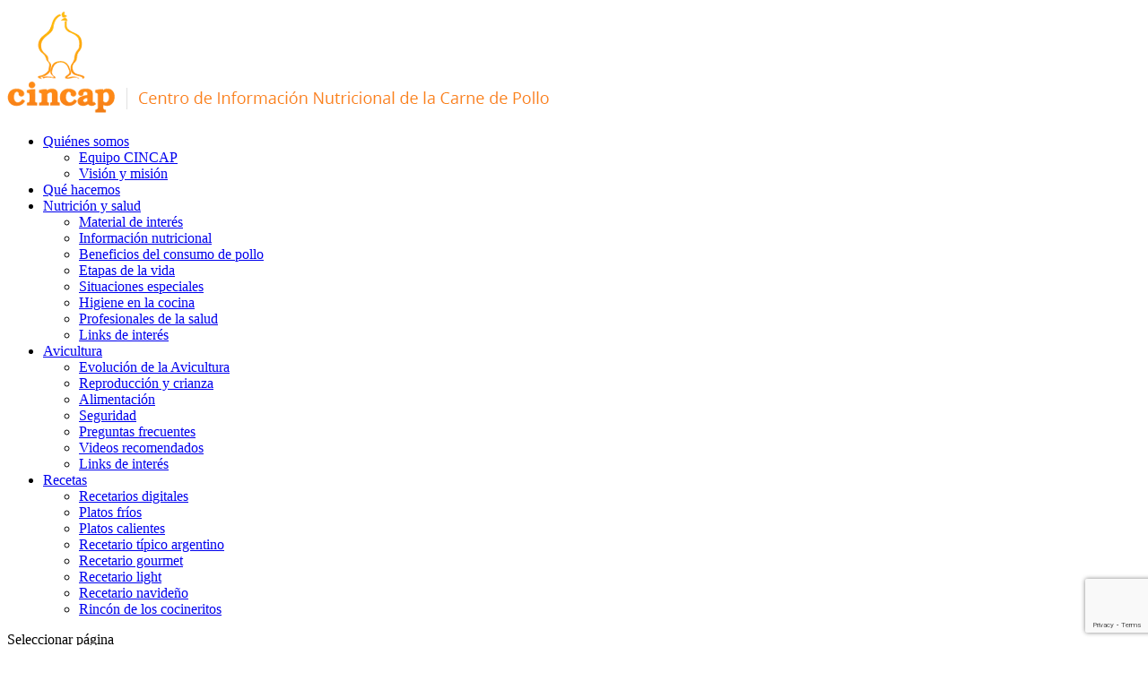

--- FILE ---
content_type: text/html; charset=UTF-8
request_url: https://www.cincap.com.ar/ensalada-multicolor/
body_size: 35988
content:
<!DOCTYPE html>
<html lang="es">
<head>
	<meta charset="UTF-8" />
<meta http-equiv="X-UA-Compatible" content="IE=edge">
	<link rel="pingback" href="https://www.cincap.com.ar/xmlrpc.php" />

	<script type="text/javascript">
		document.documentElement.className = 'js';
	</script>

	<meta name='robots' content='index, follow, max-image-preview:large, max-snippet:-1, max-video-preview:-1' />

	<!-- This site is optimized with the Yoast SEO plugin v20.3 - https://yoast.com/wordpress/plugins/seo/ -->
	<title>Ensalada multicolor - Cincap</title>
	<link rel="canonical" href="https://www.cincap.com.ar/ensalada-multicolor/" />
	<meta property="og:locale" content="es_ES" />
	<meta property="og:type" content="article" />
	<meta property="og:title" content="Ensalada multicolor - Cincap" />
	<meta property="og:url" content="https://www.cincap.com.ar/ensalada-multicolor/" />
	<meta property="og:site_name" content="Cincap" />
	<meta property="article:publisher" content="https://facebook.com/cincap.carnedepollo" />
	<meta property="article:modified_time" content="2017-07-14T13:28:54+00:00" />
	<meta name="twitter:card" content="summary_large_image" />
	<meta name="twitter:label1" content="Tiempo de lectura" />
	<meta name="twitter:data1" content="5 minutos" />
	<script type="application/ld+json" class="yoast-schema-graph">{"@context":"https://schema.org","@graph":[{"@type":"WebPage","@id":"https://www.cincap.com.ar/ensalada-multicolor/","url":"https://www.cincap.com.ar/ensalada-multicolor/","name":"Ensalada multicolor - Cincap","isPartOf":{"@id":"https://www.cincap.com.ar/#website"},"datePublished":"2017-04-03T19:00:09+00:00","dateModified":"2017-07-14T13:28:54+00:00","breadcrumb":{"@id":"https://www.cincap.com.ar/ensalada-multicolor/#breadcrumb"},"inLanguage":"es","potentialAction":[{"@type":"ReadAction","target":["https://www.cincap.com.ar/ensalada-multicolor/"]}]},{"@type":"BreadcrumbList","@id":"https://www.cincap.com.ar/ensalada-multicolor/#breadcrumb","itemListElement":[{"@type":"ListItem","position":1,"name":"Portada","item":"https://www.cincap.com.ar/"},{"@type":"ListItem","position":2,"name":"Ensalada multicolor"}]},{"@type":"WebSite","@id":"https://www.cincap.com.ar/#website","url":"https://www.cincap.com.ar/","name":"Cincap","description":"Centro de información nutricional de la carne de pollo","potentialAction":[{"@type":"SearchAction","target":{"@type":"EntryPoint","urlTemplate":"https://www.cincap.com.ar/?s={search_term_string}"},"query-input":"required name=search_term_string"}],"inLanguage":"es"}]}</script>
	<!-- / Yoast SEO plugin. -->


<link rel="alternate" type="application/rss+xml" title="Cincap &raquo; Feed" href="https://www.cincap.com.ar/feed/" />
<link rel="alternate" type="application/rss+xml" title="Cincap &raquo; Feed de los comentarios" href="https://www.cincap.com.ar/comments/feed/" />
<script type="text/javascript">
window._wpemojiSettings = {"baseUrl":"https:\/\/s.w.org\/images\/core\/emoji\/14.0.0\/72x72\/","ext":".png","svgUrl":"https:\/\/s.w.org\/images\/core\/emoji\/14.0.0\/svg\/","svgExt":".svg","source":{"concatemoji":"https:\/\/www.cincap.com.ar\/wp-includes\/js\/wp-emoji-release.min.js?ver=6.1.9"}};
/*! This file is auto-generated */
!function(e,a,t){var n,r,o,i=a.createElement("canvas"),p=i.getContext&&i.getContext("2d");function s(e,t){var a=String.fromCharCode,e=(p.clearRect(0,0,i.width,i.height),p.fillText(a.apply(this,e),0,0),i.toDataURL());return p.clearRect(0,0,i.width,i.height),p.fillText(a.apply(this,t),0,0),e===i.toDataURL()}function c(e){var t=a.createElement("script");t.src=e,t.defer=t.type="text/javascript",a.getElementsByTagName("head")[0].appendChild(t)}for(o=Array("flag","emoji"),t.supports={everything:!0,everythingExceptFlag:!0},r=0;r<o.length;r++)t.supports[o[r]]=function(e){if(p&&p.fillText)switch(p.textBaseline="top",p.font="600 32px Arial",e){case"flag":return s([127987,65039,8205,9895,65039],[127987,65039,8203,9895,65039])?!1:!s([55356,56826,55356,56819],[55356,56826,8203,55356,56819])&&!s([55356,57332,56128,56423,56128,56418,56128,56421,56128,56430,56128,56423,56128,56447],[55356,57332,8203,56128,56423,8203,56128,56418,8203,56128,56421,8203,56128,56430,8203,56128,56423,8203,56128,56447]);case"emoji":return!s([129777,127995,8205,129778,127999],[129777,127995,8203,129778,127999])}return!1}(o[r]),t.supports.everything=t.supports.everything&&t.supports[o[r]],"flag"!==o[r]&&(t.supports.everythingExceptFlag=t.supports.everythingExceptFlag&&t.supports[o[r]]);t.supports.everythingExceptFlag=t.supports.everythingExceptFlag&&!t.supports.flag,t.DOMReady=!1,t.readyCallback=function(){t.DOMReady=!0},t.supports.everything||(n=function(){t.readyCallback()},a.addEventListener?(a.addEventListener("DOMContentLoaded",n,!1),e.addEventListener("load",n,!1)):(e.attachEvent("onload",n),a.attachEvent("onreadystatechange",function(){"complete"===a.readyState&&t.readyCallback()})),(e=t.source||{}).concatemoji?c(e.concatemoji):e.wpemoji&&e.twemoji&&(c(e.twemoji),c(e.wpemoji)))}(window,document,window._wpemojiSettings);
</script>
<meta content="cincap v.2.1.2" name="generator"/><style type="text/css">
img.wp-smiley,
img.emoji {
	display: inline !important;
	border: none !important;
	box-shadow: none !important;
	height: 1em !important;
	width: 1em !important;
	margin: 0 0.07em !important;
	vertical-align: -0.1em !important;
	background: none !important;
	padding: 0 !important;
}
</style>
	<link rel='stylesheet' id='wp-block-library-css' href='https://www.cincap.com.ar/wp-includes/css/dist/block-library/style.min.css?ver=6.1.9' type='text/css' media='all' />
<link rel='stylesheet' id='classic-theme-styles-css' href='https://www.cincap.com.ar/wp-includes/css/classic-themes.min.css?ver=1' type='text/css' media='all' />
<style id='global-styles-inline-css' type='text/css'>
body{--wp--preset--color--black: #000000;--wp--preset--color--cyan-bluish-gray: #abb8c3;--wp--preset--color--white: #ffffff;--wp--preset--color--pale-pink: #f78da7;--wp--preset--color--vivid-red: #cf2e2e;--wp--preset--color--luminous-vivid-orange: #ff6900;--wp--preset--color--luminous-vivid-amber: #fcb900;--wp--preset--color--light-green-cyan: #7bdcb5;--wp--preset--color--vivid-green-cyan: #00d084;--wp--preset--color--pale-cyan-blue: #8ed1fc;--wp--preset--color--vivid-cyan-blue: #0693e3;--wp--preset--color--vivid-purple: #9b51e0;--wp--preset--gradient--vivid-cyan-blue-to-vivid-purple: linear-gradient(135deg,rgba(6,147,227,1) 0%,rgb(155,81,224) 100%);--wp--preset--gradient--light-green-cyan-to-vivid-green-cyan: linear-gradient(135deg,rgb(122,220,180) 0%,rgb(0,208,130) 100%);--wp--preset--gradient--luminous-vivid-amber-to-luminous-vivid-orange: linear-gradient(135deg,rgba(252,185,0,1) 0%,rgba(255,105,0,1) 100%);--wp--preset--gradient--luminous-vivid-orange-to-vivid-red: linear-gradient(135deg,rgba(255,105,0,1) 0%,rgb(207,46,46) 100%);--wp--preset--gradient--very-light-gray-to-cyan-bluish-gray: linear-gradient(135deg,rgb(238,238,238) 0%,rgb(169,184,195) 100%);--wp--preset--gradient--cool-to-warm-spectrum: linear-gradient(135deg,rgb(74,234,220) 0%,rgb(151,120,209) 20%,rgb(207,42,186) 40%,rgb(238,44,130) 60%,rgb(251,105,98) 80%,rgb(254,248,76) 100%);--wp--preset--gradient--blush-light-purple: linear-gradient(135deg,rgb(255,206,236) 0%,rgb(152,150,240) 100%);--wp--preset--gradient--blush-bordeaux: linear-gradient(135deg,rgb(254,205,165) 0%,rgb(254,45,45) 50%,rgb(107,0,62) 100%);--wp--preset--gradient--luminous-dusk: linear-gradient(135deg,rgb(255,203,112) 0%,rgb(199,81,192) 50%,rgb(65,88,208) 100%);--wp--preset--gradient--pale-ocean: linear-gradient(135deg,rgb(255,245,203) 0%,rgb(182,227,212) 50%,rgb(51,167,181) 100%);--wp--preset--gradient--electric-grass: linear-gradient(135deg,rgb(202,248,128) 0%,rgb(113,206,126) 100%);--wp--preset--gradient--midnight: linear-gradient(135deg,rgb(2,3,129) 0%,rgb(40,116,252) 100%);--wp--preset--duotone--dark-grayscale: url('#wp-duotone-dark-grayscale');--wp--preset--duotone--grayscale: url('#wp-duotone-grayscale');--wp--preset--duotone--purple-yellow: url('#wp-duotone-purple-yellow');--wp--preset--duotone--blue-red: url('#wp-duotone-blue-red');--wp--preset--duotone--midnight: url('#wp-duotone-midnight');--wp--preset--duotone--magenta-yellow: url('#wp-duotone-magenta-yellow');--wp--preset--duotone--purple-green: url('#wp-duotone-purple-green');--wp--preset--duotone--blue-orange: url('#wp-duotone-blue-orange');--wp--preset--font-size--small: 13px;--wp--preset--font-size--medium: 20px;--wp--preset--font-size--large: 36px;--wp--preset--font-size--x-large: 42px;--wp--preset--spacing--20: 0.44rem;--wp--preset--spacing--30: 0.67rem;--wp--preset--spacing--40: 1rem;--wp--preset--spacing--50: 1.5rem;--wp--preset--spacing--60: 2.25rem;--wp--preset--spacing--70: 3.38rem;--wp--preset--spacing--80: 5.06rem;}:where(.is-layout-flex){gap: 0.5em;}body .is-layout-flow > .alignleft{float: left;margin-inline-start: 0;margin-inline-end: 2em;}body .is-layout-flow > .alignright{float: right;margin-inline-start: 2em;margin-inline-end: 0;}body .is-layout-flow > .aligncenter{margin-left: auto !important;margin-right: auto !important;}body .is-layout-constrained > .alignleft{float: left;margin-inline-start: 0;margin-inline-end: 2em;}body .is-layout-constrained > .alignright{float: right;margin-inline-start: 2em;margin-inline-end: 0;}body .is-layout-constrained > .aligncenter{margin-left: auto !important;margin-right: auto !important;}body .is-layout-constrained > :where(:not(.alignleft):not(.alignright):not(.alignfull)){max-width: var(--wp--style--global--content-size);margin-left: auto !important;margin-right: auto !important;}body .is-layout-constrained > .alignwide{max-width: var(--wp--style--global--wide-size);}body .is-layout-flex{display: flex;}body .is-layout-flex{flex-wrap: wrap;align-items: center;}body .is-layout-flex > *{margin: 0;}:where(.wp-block-columns.is-layout-flex){gap: 2em;}.has-black-color{color: var(--wp--preset--color--black) !important;}.has-cyan-bluish-gray-color{color: var(--wp--preset--color--cyan-bluish-gray) !important;}.has-white-color{color: var(--wp--preset--color--white) !important;}.has-pale-pink-color{color: var(--wp--preset--color--pale-pink) !important;}.has-vivid-red-color{color: var(--wp--preset--color--vivid-red) !important;}.has-luminous-vivid-orange-color{color: var(--wp--preset--color--luminous-vivid-orange) !important;}.has-luminous-vivid-amber-color{color: var(--wp--preset--color--luminous-vivid-amber) !important;}.has-light-green-cyan-color{color: var(--wp--preset--color--light-green-cyan) !important;}.has-vivid-green-cyan-color{color: var(--wp--preset--color--vivid-green-cyan) !important;}.has-pale-cyan-blue-color{color: var(--wp--preset--color--pale-cyan-blue) !important;}.has-vivid-cyan-blue-color{color: var(--wp--preset--color--vivid-cyan-blue) !important;}.has-vivid-purple-color{color: var(--wp--preset--color--vivid-purple) !important;}.has-black-background-color{background-color: var(--wp--preset--color--black) !important;}.has-cyan-bluish-gray-background-color{background-color: var(--wp--preset--color--cyan-bluish-gray) !important;}.has-white-background-color{background-color: var(--wp--preset--color--white) !important;}.has-pale-pink-background-color{background-color: var(--wp--preset--color--pale-pink) !important;}.has-vivid-red-background-color{background-color: var(--wp--preset--color--vivid-red) !important;}.has-luminous-vivid-orange-background-color{background-color: var(--wp--preset--color--luminous-vivid-orange) !important;}.has-luminous-vivid-amber-background-color{background-color: var(--wp--preset--color--luminous-vivid-amber) !important;}.has-light-green-cyan-background-color{background-color: var(--wp--preset--color--light-green-cyan) !important;}.has-vivid-green-cyan-background-color{background-color: var(--wp--preset--color--vivid-green-cyan) !important;}.has-pale-cyan-blue-background-color{background-color: var(--wp--preset--color--pale-cyan-blue) !important;}.has-vivid-cyan-blue-background-color{background-color: var(--wp--preset--color--vivid-cyan-blue) !important;}.has-vivid-purple-background-color{background-color: var(--wp--preset--color--vivid-purple) !important;}.has-black-border-color{border-color: var(--wp--preset--color--black) !important;}.has-cyan-bluish-gray-border-color{border-color: var(--wp--preset--color--cyan-bluish-gray) !important;}.has-white-border-color{border-color: var(--wp--preset--color--white) !important;}.has-pale-pink-border-color{border-color: var(--wp--preset--color--pale-pink) !important;}.has-vivid-red-border-color{border-color: var(--wp--preset--color--vivid-red) !important;}.has-luminous-vivid-orange-border-color{border-color: var(--wp--preset--color--luminous-vivid-orange) !important;}.has-luminous-vivid-amber-border-color{border-color: var(--wp--preset--color--luminous-vivid-amber) !important;}.has-light-green-cyan-border-color{border-color: var(--wp--preset--color--light-green-cyan) !important;}.has-vivid-green-cyan-border-color{border-color: var(--wp--preset--color--vivid-green-cyan) !important;}.has-pale-cyan-blue-border-color{border-color: var(--wp--preset--color--pale-cyan-blue) !important;}.has-vivid-cyan-blue-border-color{border-color: var(--wp--preset--color--vivid-cyan-blue) !important;}.has-vivid-purple-border-color{border-color: var(--wp--preset--color--vivid-purple) !important;}.has-vivid-cyan-blue-to-vivid-purple-gradient-background{background: var(--wp--preset--gradient--vivid-cyan-blue-to-vivid-purple) !important;}.has-light-green-cyan-to-vivid-green-cyan-gradient-background{background: var(--wp--preset--gradient--light-green-cyan-to-vivid-green-cyan) !important;}.has-luminous-vivid-amber-to-luminous-vivid-orange-gradient-background{background: var(--wp--preset--gradient--luminous-vivid-amber-to-luminous-vivid-orange) !important;}.has-luminous-vivid-orange-to-vivid-red-gradient-background{background: var(--wp--preset--gradient--luminous-vivid-orange-to-vivid-red) !important;}.has-very-light-gray-to-cyan-bluish-gray-gradient-background{background: var(--wp--preset--gradient--very-light-gray-to-cyan-bluish-gray) !important;}.has-cool-to-warm-spectrum-gradient-background{background: var(--wp--preset--gradient--cool-to-warm-spectrum) !important;}.has-blush-light-purple-gradient-background{background: var(--wp--preset--gradient--blush-light-purple) !important;}.has-blush-bordeaux-gradient-background{background: var(--wp--preset--gradient--blush-bordeaux) !important;}.has-luminous-dusk-gradient-background{background: var(--wp--preset--gradient--luminous-dusk) !important;}.has-pale-ocean-gradient-background{background: var(--wp--preset--gradient--pale-ocean) !important;}.has-electric-grass-gradient-background{background: var(--wp--preset--gradient--electric-grass) !important;}.has-midnight-gradient-background{background: var(--wp--preset--gradient--midnight) !important;}.has-small-font-size{font-size: var(--wp--preset--font-size--small) !important;}.has-medium-font-size{font-size: var(--wp--preset--font-size--medium) !important;}.has-large-font-size{font-size: var(--wp--preset--font-size--large) !important;}.has-x-large-font-size{font-size: var(--wp--preset--font-size--x-large) !important;}
.wp-block-navigation a:where(:not(.wp-element-button)){color: inherit;}
:where(.wp-block-columns.is-layout-flex){gap: 2em;}
.wp-block-pullquote{font-size: 1.5em;line-height: 1.6;}
</style>
<link rel='stylesheet' id='contact-form-7-css' href='https://www.cincap.com.ar/wp-content/plugins/contact-form-7/includes/css/styles.css?ver=5.7.4' type='text/css' media='all' />
<link rel='stylesheet' id='spu-public-css-css' href='https://www.cincap.com.ar/wp-content/plugins/popups/public/assets/css/public.css?ver=1.9.3.8' type='text/css' media='all' />
<link rel='stylesheet' id='divi-style-css' href='https://www.cincap.com.ar/wp-content/themes/cincap/style.css?ver=4.4.7' type='text/css' media='all' />
<link rel='stylesheet' id='dashicons-css' href='https://www.cincap.com.ar/wp-includes/css/dashicons.min.css?ver=6.1.9' type='text/css' media='all' />
<script type='text/javascript' src='https://www.cincap.com.ar/wp-includes/js/jquery/jquery.min.js?ver=3.6.1' id='jquery-core-js'></script>
<script type='text/javascript' src='https://www.cincap.com.ar/wp-includes/js/jquery/jquery-migrate.min.js?ver=3.3.2' id='jquery-migrate-js'></script>
<script type='text/javascript' src='https://www.cincap.com.ar/wp-content/themes/Divi/core/admin/js/es6-promise.auto.min.js?ver=6.1.9' id='es6-promise-js'></script>
<script type='text/javascript' id='et-core-api-spam-recaptcha-js-extra'>
/* <![CDATA[ */
var et_core_api_spam_recaptcha = {"site_key":"","page_action":{"action":"ensalada_multicolor"}};
/* ]]> */
</script>
<script type='text/javascript' src='https://www.cincap.com.ar/wp-content/themes/Divi/core/admin/js/recaptcha.js?ver=6.1.9' id='et-core-api-spam-recaptcha-js'></script>
<link rel="https://api.w.org/" href="https://www.cincap.com.ar/wp-json/" /><link rel="alternate" type="application/json" href="https://www.cincap.com.ar/wp-json/wp/v2/pages/684" /><link rel="EditURI" type="application/rsd+xml" title="RSD" href="https://www.cincap.com.ar/xmlrpc.php?rsd" />
<link rel="wlwmanifest" type="application/wlwmanifest+xml" href="https://www.cincap.com.ar/wp-includes/wlwmanifest.xml" />
<meta name="generator" content="WordPress 6.1.9" />
<link rel='shortlink' href='https://www.cincap.com.ar/?p=684' />
<link rel="alternate" type="application/json+oembed" href="https://www.cincap.com.ar/wp-json/oembed/1.0/embed?url=https%3A%2F%2Fwww.cincap.com.ar%2Fensalada-multicolor%2F" />
<link rel="alternate" type="text/xml+oembed" href="https://www.cincap.com.ar/wp-json/oembed/1.0/embed?url=https%3A%2F%2Fwww.cincap.com.ar%2Fensalada-multicolor%2F&#038;format=xml" />
<meta name="viewport" content="width=device-width, initial-scale=1.0, maximum-scale=1.0, user-scalable=0" /><link rel="shortcut icon" href="https://www.cincap.com.ar/wp-content/uploads/2017/06/favicon-cincap.ico" /><script async src="https://www.googletagmanager.com/gtag/js?id=UA-106400325-1"></script>
<script>
  window.dataLayer = window.dataLayer || [];
  function gtag(){dataLayer.push(arguments)};
  gtag('js', new Date());
 
  gtag('config', 'UA-106400325-1');
</script>
<!-- Universal GA Tracking start -->
<script type="text/javascript">
(function (i, s, o, g, r, a, m) {
i['GoogleAnalyticsObject'] = r; i[r] = i[r] || function () { (i[r].q = i[r].q || []).push(arguments) }, i[r].l = 1 * new Date(); a = s.createElement(o), m = s.getElementsByTagName(o)[0]; a.async = 1; a.src = g; m.parentNode.insertBefore(a, m)
})(window, document, 'script', '//www.google-analytics.com/analytics.js', 'ga');
ga('create', {"trackingId":"UA-106400325-1","cookieDomain":"www.cincap.com.ar"});
ga('set', 'forceSSL', true);
ga('send','pageview');
</script>
<!-- GA Tracking ends (v1.4.2) -->
<style id="et-divi-customizer-global-cached-inline-styles">#main-footer{background-color:#ffffff}.et_slide_in_menu_container,.et_slide_in_menu_container .et-search-field{letter-spacing:px}.et_slide_in_menu_container .et-search-field::-moz-placeholder{letter-spacing:px}.et_slide_in_menu_container .et-search-field::-webkit-input-placeholder{letter-spacing:px}.et_slide_in_menu_container .et-search-field:-ms-input-placeholder{letter-spacing:px}@media only screen and (min-width:981px){.et_header_style_centered #logo{max-height:54%}.et_pb_svg_logo.et_header_style_centered #logo{height:54%}}@media only screen and (min-width:1350px){.et_pb_row{padding:27px 0}.et_pb_section{padding:54px 0}.single.et_pb_pagebuilder_layout.et_full_width_page .et_post_meta_wrapper{padding-top:81px}.et_pb_fullwidth_section{padding:0}}</style><link rel="stylesheet" href="https://fonts.googleapis.com/css?family=Arimo:400|Quattrocento+Sans:400&subset=latin" type="text/css" /><link rel="stylesheet" href="https://www.cincap.com.ar/wp-content/cache/css/static/98357d11a7b44e0c001da1b4cea39e8e.css" type="text/css" /><script type="text/javascript">
(function (w, d, u) {
    if(w.njQuery === u){
        w.bindNextendQ = [];
    
        function pushToReady(x) {
            w.bindNextendQ.push([alias.handler,"ready", x]);
        }
        
        function pushToLoad(x) {
            w.bindNextendQ.push([alias.handler,"load", x]);
        }

        var alias = {
            handler: w,
            ready: pushToReady,
            load: pushToLoad
        }

        w.njQuery = function (handler) {
            alias.handler = handler;
            return alias;
        }
    }
})(window, document);
              </script></head>
<body data-rsssl=1 class="page-template-default page page-id-684 et_pb_button_helper_class et_fixed_nav et_show_nav et_primary_nav_dropdown_animation_fade et_secondary_nav_dropdown_animation_fade et_header_style_centered et_pb_footer_columns3 et_cover_background et_pb_gutter osx et_pb_gutters3 et_pb_pagebuilder_layout et_smooth_scroll et_no_sidebar et_divi_theme et-db et_minified_js et_minified_css">
	<div id="page-container">

	
	
			<header id="main-header" data-height-onload="66">
			<div class="container clearfix et_menu_container">
							<div class="logo_container">
					<span class="logo_helper"></span>
					<a href="https://www.cincap.com.ar/">
						<img src="https://www.cincap.com.ar/wp-content/uploads/2017/01/logo.png" alt="Cincap" id="logo" data-height-percentage="54" />
					</a>
				</div>
							<div id="et-top-navigation" data-height="66" data-fixed-height="40">
											<nav id="top-menu-nav">
						<ul id="top-menu" class="nav"><li id="menu-item-76" class="menu-item menu-item-type-custom menu-item-object-custom menu-item-has-children menu-item-76"><a href="#">Quiénes somos</a>
<ul class="sub-menu">
	<li id="menu-item-1168" class="menu-item menu-item-type-post_type menu-item-object-page menu-item-1168"><a href="https://www.cincap.com.ar/equipo-cincap/">Equipo CINCAP</a></li>
	<li id="menu-item-1167" class="menu-item menu-item-type-post_type menu-item-object-page menu-item-1167"><a href="https://www.cincap.com.ar/vision-y-mision/">Visión y misión</a></li>
</ul>
</li>
<li id="menu-item-140" class="menu-item menu-item-type-post_type menu-item-object-page menu-item-140"><a href="https://www.cincap.com.ar/que-hacemos/">Qué hacemos</a></li>
<li id="menu-item-78" class="menu-item menu-item-type-custom menu-item-object-custom menu-item-has-children menu-item-78"><a href="#">Nutrición y salud</a>
<ul class="sub-menu">
	<li id="menu-item-2582" class="menu-item menu-item-type-post_type menu-item-object-page menu-item-2582"><a href="https://www.cincap.com.ar/material-de-interes/">Material de interés</a></li>
	<li id="menu-item-410" class="menu-item menu-item-type-post_type menu-item-object-page menu-item-410"><a href="https://www.cincap.com.ar/informacion-nutricional/">Información nutricional</a></li>
	<li id="menu-item-444" class="menu-item menu-item-type-post_type menu-item-object-page menu-item-444"><a href="https://www.cincap.com.ar/beneficios-del-consumo-de-pollo/">Beneficios del consumo de pollo</a></li>
	<li id="menu-item-457" class="menu-item menu-item-type-post_type menu-item-object-page menu-item-457"><a href="https://www.cincap.com.ar/etapas-de-la-vida/">Etapas de la vida</a></li>
	<li id="menu-item-485" class="menu-item menu-item-type-post_type menu-item-object-page menu-item-485"><a href="https://www.cincap.com.ar/situaciones-especiales/">Situaciones especiales</a></li>
	<li id="menu-item-512" class="menu-item menu-item-type-post_type menu-item-object-page menu-item-512"><a href="https://www.cincap.com.ar/higiene-en-la-cocina/">Higiene en la cocina</a></li>
	<li id="menu-item-575" class="menu-item menu-item-type-post_type menu-item-object-page menu-item-575"><a href="https://www.cincap.com.ar/profesionales-de-la-salud/">Profesionales de la salud</a></li>
	<li id="menu-item-587" class="menu-item menu-item-type-post_type menu-item-object-page menu-item-587"><a href="https://www.cincap.com.ar/nutricion-links-de-interes/">Links de interés</a></li>
</ul>
</li>
<li id="menu-item-79" class="menu-item menu-item-type-custom menu-item-object-custom menu-item-has-children menu-item-79"><a href="#">Avicultura</a>
<ul class="sub-menu">
	<li id="menu-item-295" class="menu-item menu-item-type-post_type menu-item-object-page menu-item-295"><a href="https://www.cincap.com.ar/evolucion-de-la-avicultura/">Evolución de la Avicultura</a></li>
	<li id="menu-item-340" class="menu-item menu-item-type-post_type menu-item-object-page menu-item-340"><a href="https://www.cincap.com.ar/reproduccion-y-crianza/">Reproducción y crianza</a></li>
	<li id="menu-item-339" class="menu-item menu-item-type-post_type menu-item-object-page menu-item-339"><a href="https://www.cincap.com.ar/alimentacion/">Alimentación</a></li>
	<li id="menu-item-338" class="menu-item menu-item-type-post_type menu-item-object-page menu-item-338"><a href="https://www.cincap.com.ar/seguridad/">Seguridad</a></li>
	<li id="menu-item-296" class="menu-item menu-item-type-post_type menu-item-object-page menu-item-296"><a href="https://www.cincap.com.ar/preguntas-frecuentes/">Preguntas frecuentes</a></li>
	<li id="menu-item-308" class="menu-item menu-item-type-post_type menu-item-object-page menu-item-308"><a href="https://www.cincap.com.ar/videos-recomendados/">Videos recomendados</a></li>
	<li id="menu-item-337" class="menu-item menu-item-type-post_type menu-item-object-page menu-item-337"><a href="https://www.cincap.com.ar/links-de-interes/">Links de interés</a></li>
</ul>
</li>
<li id="menu-item-1182" class="menu-item menu-item-type-post_type menu-item-object-page menu-item-has-children menu-item-1182"><a href="https://www.cincap.com.ar/recetas/">Recetas</a>
<ul class="sub-menu">
	<li id="menu-item-2581" class="menu-item menu-item-type-post_type menu-item-object-page menu-item-2581"><a href="https://www.cincap.com.ar/recetarios-digitales/">Recetarios digitales</a></li>
	<li id="menu-item-1029" class="menu-item menu-item-type-post_type menu-item-object-page menu-item-1029"><a href="https://www.cincap.com.ar/platos-frios/">Platos fríos</a></li>
	<li id="menu-item-1028" class="menu-item menu-item-type-post_type menu-item-object-page menu-item-1028"><a href="https://www.cincap.com.ar/platos-calientes/">Platos calientes</a></li>
	<li id="menu-item-1033" class="menu-item menu-item-type-post_type menu-item-object-page menu-item-1033"><a href="https://www.cincap.com.ar/recetario-tipico-argentino/">Recetario típico argentino</a></li>
	<li id="menu-item-1030" class="menu-item menu-item-type-post_type menu-item-object-page menu-item-1030"><a href="https://www.cincap.com.ar/recetario-gourmet/">Recetario gourmet</a></li>
	<li id="menu-item-1031" class="menu-item menu-item-type-post_type menu-item-object-page menu-item-1031"><a href="https://www.cincap.com.ar/recetario-light/">Recetario light</a></li>
	<li id="menu-item-1027" class="menu-item menu-item-type-post_type menu-item-object-page menu-item-1027"><a href="https://www.cincap.com.ar/recetario-navideno/">Recetario navideño</a></li>
	<li id="menu-item-1034" class="menu-item menu-item-type-post_type menu-item-object-page menu-item-1034"><a href="https://www.cincap.com.ar/rincon-de-los-cocineritos/">Rincón de los cocineritos</a></li>
</ul>
</li>
</ul>						</nav>
					
					
					
					
					<div id="et_mobile_nav_menu">
				<div class="mobile_nav closed">
					<span class="select_page">Seleccionar página</span>
					<span class="mobile_menu_bar mobile_menu_bar_toggle"></span>
				</div>
			</div>				</div> <!-- #et-top-navigation -->
			</div> <!-- .container -->
			<div class="et_search_outer">
				<div class="container et_search_form_container">
					<form role="search" method="get" class="et-search-form" action="https://www.cincap.com.ar/">
					<input type="search" class="et-search-field" placeholder="Búsqueda &hellip;" value="" name="s" title="Buscar:" />					</form>
					<span class="et_close_search_field"></span>
				</div>
			</div>
		</header> <!-- #main-header -->
			<div id="et-main-area">
	
<div id="main-content">


			
				<article id="post-684" class="post-684 page type-page status-publish hentry">

				
					<div class="entry-content">
					<div id="et-boc" class="et-boc">
			
		<div class="et-l et-l--post">
			<div class="et_builder_inner_content et_pb_gutters3">
		<div id="pad0" class="et_pb_section et_pb_section_0 et_pb_with_background et_section_regular" >
				
				
				
				
					<div id="pad3" class="et_pb_row et_pb_row_0">
				<div class="et_pb_column et_pb_column_4_4 et_pb_column_0  et_pb_css_mix_blend_mode_passthrough et-last-child">
				
				
				<div class="et_pb_module et_pb_text et_pb_text_0 tit-ppal  et_pb_text_align_left et_pb_bg_layout_light">
				
				
				<div class="et_pb_text_inner"><p>Recetas</p></div>
			</div> <!-- .et_pb_text -->
			</div> <!-- .et_pb_column -->
				
				
			</div> <!-- .et_pb_row -->
				
				
			</div> <!-- .et_pb_section --><div id="pad9" class="et_pb_section et_pb_section_1 et_section_specialty" >
				
				
				
				<div class="et_pb_row">
					<div class="et_pb_column et_pb_column_3_4 et_pb_column_1   et_pb_specialty_column  et_pb_css_mix_blend_mode_passthrough">
				
				
				<div class="et_pb_row_inner et_pb_row_inner_0">
				<div class="et_pb_column et_pb_column_4_4 et_pb_column_inner et_pb_column_inner_0 et-last-child">
				
				
				<div class="et_pb_module et_pb_text et_pb_text_1 ico-platos-frios  et_pb_text_align_left et_pb_bg_layout_light">
				
				
				<div class="et_pb_text_inner"><div class="tit-cursiva">Platos fríos</div></div>
			</div> <!-- .et_pb_text --><div class="et_pb_module et_pb_text et_pb_text_2  et_pb_text_align_left et_pb_bg_layout_light">
				
				
				<div class="et_pb_text_inner"><div class="tit-semibold">Ensalada multicolor</div>
<div class="subtit-sunlight">Por la Lic. en Nutrición Agustina Marsó</div></div>
			</div> <!-- .et_pb_text -->
			</div> <!-- .et_pb_column -->
				
				
			</div> <!-- .et_pb_row_inner --><div id="pad0" class="et_pb_row_inner et_pb_row_inner_1">
				<div class="et_pb_column et_pb_column_1_4 et_pb_column_inner et_pb_column_inner_1">
				
				
				<div class="et_pb_module et_pb_image et_pb_image_0">
				
				
				<span class="et_pb_image_wrap "><img src="https://www.cincap.com.ar/wp-content/uploads/2017/04/recetas-genericas.png" alt="" title="" /></span>
			</div>
			</div> <!-- .et_pb_column --><div class="et_pb_column et_pb_column_1_4 et_pb_column_inner et_pb_column_inner_2">
				
				
				<div class="et_pb_module et_pb_text et_pb_text_3  et_pb_text_align_left et_pb_bg_layout_light">
				
				
				<div class="et_pb_text_inner"><div class="subtit-bull"><strong>Ingredientes:</strong> (Rinde 4 porciones)</div>
<p class="p-min leef"><strong>2 filetes de pechuga sin piel</strong><br />
1 planta de lechuga mantecosa<br />
200 g de tomate cherry<br />
2 zanahorias<br />
4 cucharadas de choclo<br />
2 cucharadas de semillas de lino<br />
2 fetas de queso tipo provolone o parmesano</p></div>
			</div> <!-- .et_pb_text -->
			</div> <!-- .et_pb_column --><div class="et_pb_column et_pb_column_1_4 et_pb_column_inner et_pb_column_inner_3 et-last-child">
				
				
				<div class="et_pb_module et_pb_text et_pb_text_4  et_pb_text_align_left et_pb_bg_layout_light">
				
				
				<div class="et_pb_text_inner"><p><em><span style="color: #000000;">Para el aderezo:</span></em></p>
<p class="p-min leef">4 cucharadas de aceite de oliva<br />
Cantidad necesaria de sal, vinagre y/o limón</p></div>
			</div> <!-- .et_pb_text -->
			</div> <!-- .et_pb_column -->
				
				
			</div> <!-- .et_pb_row_inner --><div class="et_pb_row_inner et_pb_row_inner_2">
				<div class="et_pb_column et_pb_column_4_4 et_pb_column_inner et_pb_column_inner_4 et-last-child">
				
				
				<div class="et_pb_module et_pb_text et_pb_text_5  et_pb_text_align_left et_pb_bg_layout_light">
				
				
				<div class="et_pb_text_inner"><div class="subtit-bull"><strong>Preparación:</strong></div>
<p class="p-min leef">Lavar las hortalizas. Cocinar el choclo y dejar enfriar. Cortar la lechuga, rayar la zanahoria y el queso. Reservar aparte.<br />
Cortar las pechugas en tiritas y cocinar en la plancha hasta completar su cocción. Dejar enfriar.<br />
Mezclar la lechuga, los tomates cherry, la zanahoria, y el choclo. Colocar esta preparación en los platos y agregarle las tiritas de pollo. Por último, esparcir en cada plato el aderezo, el queso rallado y las semillas de lino.</p></div>
			</div> <!-- .et_pb_text --><div class="et_pb_module et_pb_text et_pb_text_6  et_pb_text_align_left et_pb_bg_layout_light">
				
				
				<div class="et_pb_text_inner"><table>
<tbody>
<tr class="hed">
<td colspan="2">VALORES NUTRICIONALES POR PORCIÓN **</td>
</tr>
<tr>
<td>Calorías</td>
<td>386</td>
</tr>
<tr>
<td>Hidratos de carbono</td>
<td>11 g</td>
</tr>
<tr>
<td>Proteínas</td>
<td>35.8 g</td>
</tr>
<tr>
<td>Grasas</td>
<td>22.3 g</td>
</tr>
<tr>
<td>Fibras</td>
<td>4.3 g</td>
</tr>
<tr>
<td>Sodio</td>
<td>368 mg</td>
</tr>
</tbody>
</table>
<table>
<tbody>
<tr class="hed">
<td colspan="2">Aporta además:</td>
</tr>
<tr>
<td>Hierro</td>
<td>Fósforo</td>
</tr>
<tr>
<td>Zinc</td>
<td>Vitaminas del complejo B</td>
</tr>
<tr>
<td>Selenio</td>
<td>Vitamina A</td>
</tr>
<tr>
<td>Cobre</td>
<td>Vitamina E</td>
</tr>
<tr>
<td>Calcio</td>
<td>Vitamina C</td>
</tr>
<tr>
<td>Magnesio</td>
<td></td>
</tr>
</tbody>
</table>
<p class="p-min leef">** Valores aproximados estimados por la Lic. en Nutrición Agustina Marsó con 4 cucharadas de aceite de oliva para las 8 porciones. Sin sal añadida. En el caso de adición de sal, los valores de sodio dependerán de la cantidad agregada en la preparación.</p></div>
			</div> <!-- .et_pb_text --><div class="et_pb_module et_pb_text et_pb_text_7  et_pb_text_align_left et_pb_bg_layout_light">
				
				
				<div class="et_pb_text_inner"><div><a class="spu-open-688 grey spu-clickable" style="cursor: pointer;">Ensalada multicolor light</a></div></div>
			</div> <!-- .et_pb_text -->
			</div> <!-- .et_pb_column -->
				
				
			</div> <!-- .et_pb_row_inner -->
			</div> <!-- .et_pb_column --><div class="et_pb_column et_pb_column_1_4 et_pb_column_2    et_pb_css_mix_blend_mode_passthrough">
				
				
				<div class="et_pb_module et_pb_sidebar_0 et_pb_widget_area clearfix et_pb_widget_area_left et_pb_bg_layout_light">
				
				
				<div id="text-8" class="et_pb_widget widget_text">			<div class="textwidget"><div id="nextend-accordion-menu-unique851dd53" class="noscript ">
  <div class="nextend-accordion-menu-inner ">
        <div class="nextend-accordion-menu-inner-container">
    <dl class="level1 ">
  <dt class="level1 nextend-nav-725 parent opened  first" data-menuid="725">
    <span class="outer">
      <span class="inner">
        <a><span>Platos fríos</span></a>      </span>
    </span>
  </dt>
  <dd class="level1 nextend-nav-725 parent opened  first">
  <dl class="level2 ">
  <dt class="level2 nextend-nav-1974 notparent   first" data-menuid="1974">
    <span class="outer">
      <span class="inner">
        <a  href="https://www.cincap.com.ar/ensalada-de-arroz-yamani-pollo-y-vinagreta-de-lima-limon/"><span>Ensalada de arroz yamaní, pollo y vinagreta de lima-limón</span></a>      </span>
    </span>
  </dt>
  <dd class="level2 nextend-nav-1974 notparent   first">
  </dd>  <dt class="level2 nextend-nav-702 notparent  " data-menuid="702">
    <span class="outer">
      <span class="inner">
        <a  href="https://www.cincap.com.ar/ensalada-de-ave-multicolor/"><span>Ensalada de ave multicolor</span></a>      </span>
    </span>
  </dt>
  <dd class="level2 nextend-nav-702 notparent  ">
  </dd>  <dt class="level2 nextend-nav-701 notparent  " data-menuid="701">
    <span class="outer">
      <span class="inner">
        <a  href="https://www.cincap.com.ar/ensalada-de-estacion-muy-fresca/"><span>Ensalada de estación muy fresca</span></a>      </span>
    </span>
  </dt>
  <dd class="level2 nextend-nav-701 notparent  ">
  </dd>  <dt class="level2 nextend-nav-700 notparent  " data-menuid="700">
    <span class="outer">
      <span class="inner">
        <a  href="https://www.cincap.com.ar/ensalada-de-pollo-y-champinones/"><span>Ensalada de pollo y champiñones</span></a>      </span>
    </span>
  </dt>
  <dd class="level2 nextend-nav-700 notparent  ">
  </dd>  <dt class="level2 nextend-nav-699 notparent  " data-menuid="699">
    <span class="outer">
      <span class="inner">
        <a  href="https://www.cincap.com.ar/ensalada-de-pollo-queso-de-cabra-e-higos/"><span>Ensalada de pollo, queso de cabra e higos</span></a>      </span>
    </span>
  </dt>
  <dd class="level2 nextend-nav-699 notparent  ">
  </dd>  <dt class="level2 nextend-nav-698 notparent  " data-menuid="698">
    <span class="outer">
      <span class="inner">
        <a  href="https://www.cincap.com.ar/ensalada-fresca-de-pollo-agridulce/"><span>Ensalada fresca de pollo agridulce</span></a>      </span>
    </span>
  </dt>
  <dd class="level2 nextend-nav-698 notparent  ">
  </dd>  <dt class="level2 nextend-nav-697 notparent opened " data-menuid="697">
    <span class="outer">
      <span class="inner">
        <a  href="https://www.cincap.com.ar/ensalada-multicolor/"><span>Ensalada multicolor</span></a>      </span>
    </span>
  </dt>
  <dd class="level2 nextend-nav-697 notparent opened ">
  </dd>  <dt class="level2 nextend-nav-696 notparent  " data-menuid="696">
    <span class="outer">
      <span class="inner">
        <a  href="https://www.cincap.com.ar/ensalada-tibia-de-pollo-y-mozzarella/"><span>Ensalada tibia de pollo y mozzarella</span></a>      </span>
    </span>
  </dt>
  <dd class="level2 nextend-nav-696 notparent  ">
  </dd>  <dt class="level2 nextend-nav-1276 notparent  " data-menuid="1276">
    <span class="outer">
      <span class="inner">
        <a  href="https://www.cincap.com.ar/escabeche-de-pollo-1/"><span>Escabeche de pollo</span></a>      </span>
    </span>
  </dt>
  <dd class="level2 nextend-nav-1276 notparent  ">
  </dd>  <dt class="level2 nextend-nav-719 notparent  " data-menuid="719">
    <span class="outer">
      <span class="inner">
        <a  href="https://www.cincap.com.ar/picada-de-primavera-con-pollo/"><span>Picada de primavera con pollo</span></a>      </span>
    </span>
  </dt>
  <dd class="level2 nextend-nav-719 notparent  ">
  </dd>  <dt class="level2 nextend-nav-1737 notparent  " data-menuid="1737">
    <span class="outer">
      <span class="inner">
        <a  href="https://www.cincap.com.ar/salpicon-de-ave/"><span>Salpicón de Ave con mayonesa de yogurt</span></a>      </span>
    </span>
  </dt>
  <dd class="level2 nextend-nav-1737 notparent  ">
  </dd>  <dt class="level2 nextend-nav-718 notparent  " data-menuid="718">
    <span class="outer">
      <span class="inner">
        <a  href="https://www.cincap.com.ar/sandwich-de-pollo/"><span>Sándwich de pollo</span></a>      </span>
    </span>
  </dt>
  <dd class="level2 nextend-nav-718 notparent  ">
  </dd>  <dt class="level2 nextend-nav-717 notparent  " data-menuid="717">
    <span class="outer">
      <span class="inner">
        <a  href="https://www.cincap.com.ar/sandwich-de-pollo-a-la-miel/"><span>Sándwich de pollo a la miel</span></a>      </span>
    </span>
  </dt>
  <dd class="level2 nextend-nav-717 notparent  ">
  </dd>  <dt class="level2 nextend-nav-1801 notparent   last" data-menuid="1801">
    <span class="outer">
      <span class="inner">
        <a  href="https://www.cincap.com.ar/burritos-pollo-hummus-garbanzos/"><span>Burritos de pollo y hummus de garbanzos</span></a>      </span>
    </span>
  </dt>
  <dd class="level2 nextend-nav-1801 notparent   last">
  </dd></dl></dd>  <dt class="level1 nextend-nav-980 parent  " data-menuid="980">
    <span class="outer">
      <span class="inner">
        <a><span>Platos calientes</span></a>      </span>
    </span>
  </dt>
  <dd class="level1 nextend-nav-980 parent  ">
  <dl class="level2 ">
  <dt class="level2 nextend-nav-870 notparent   first" data-menuid="870">
    <span class="outer">
      <span class="inner">
        <a  href="https://www.cincap.com.ar/alas-a-la-miel-2/"><span>Alas a la miel</span></a>      </span>
    </span>
  </dt>
  <dd class="level2 nextend-nav-870 notparent   first">
  </dd>  <dt class="level2 nextend-nav-869 notparent  " data-menuid="869">
    <span class="outer">
      <span class="inner">
        <a  href="https://www.cincap.com.ar/albondigas-de-pollo-con-pure-de-zanahorias-a-las-finas-hierbas/"><span>Albóndigas de pollo con puré de zanahorias a las finas hierbas</span></a>      </span>
    </span>
  </dt>
  <dd class="level2 nextend-nav-869 notparent  ">
  </dd>  <dt class="level2 nextend-nav-868 notparent  " data-menuid="868">
    <span class="outer">
      <span class="inner">
        <a  href="https://www.cincap.com.ar/bifes-de-pollo-a-la-criolla-2/"><span>Bifes de pollo a la criolla</span></a>      </span>
    </span>
  </dt>
  <dd class="level2 nextend-nav-868 notparent  ">
  </dd>  <dt class="level2 nextend-nav-1943 notparent  " data-menuid="1943">
    <span class="outer">
      <span class="inner">
        <a  href="https://www.cincap.com.ar/bocaditos-de-quinoa-y-pollo/"><span>Bocaditos de quinoa y pollo, sopa de tomates cherry</span></a>      </span>
    </span>
  </dt>
  <dd class="level2 nextend-nav-1943 notparent  ">
  </dd>  <dt class="level2 nextend-nav-867 notparent  " data-menuid="867">
    <span class="outer">
      <span class="inner">
        <a  href="https://www.cincap.com.ar/empanadas-criollas-de-pollo-2/"><span>Empanadas criollas de pollo</span></a>      </span>
    </span>
  </dt>
  <dd class="level2 nextend-nav-867 notparent  ">
  </dd>  <dt class="level2 nextend-nav-2057 notparent  " data-menuid="2057">
    <span class="outer">
      <span class="inner">
        <a  href="https://www.cincap.com.ar/gratin-pollo-champinones-roquefort/"><span>Gratín de pollo, champiñones y roquefort</span></a>      </span>
    </span>
  </dt>
  <dd class="level2 nextend-nav-2057 notparent  ">
  </dd>  <dt class="level2 nextend-nav-865 notparent  " data-menuid="865">
    <span class="outer">
      <span class="inner">
        <a  href="https://www.cincap.com.ar/hamburguesa-rebozada-de-pollo/"><span>Hamburguesa rebozada de pollo</span></a>      </span>
    </span>
  </dt>
  <dd class="level2 nextend-nav-865 notparent  ">
  </dd>  <dt class="level2 nextend-nav-866 notparent  " data-menuid="866">
    <span class="outer">
      <span class="inner">
        <a  href="https://www.cincap.com.ar/guiso-de-pollo/"><span>Guiso de pollo</span></a>      </span>
    </span>
  </dt>
  <dd class="level2 nextend-nav-866 notparent  ">
  </dd>  <dt class="level2 nextend-nav-1759 notparent  " data-menuid="1759">
    <span class="outer">
      <span class="inner">
        <a  href="https://www.cincap.com.ar/guisito-pollo-verduras/"><span>Guisito de pollo y verduras</span></a>      </span>
    </span>
  </dt>
  <dd class="level2 nextend-nav-1759 notparent  ">
  </dd>  <dt class="level2 nextend-nav-864 notparent  " data-menuid="864">
    <span class="outer">
      <span class="inner">
        <a  href="https://www.cincap.com.ar/milanesas-integrales-de-pollo-con-mix-de-vegetales/"><span>Milanesas integrales de pollo con mix de vegetales</span></a>      </span>
    </span>
  </dt>
  <dd class="level2 nextend-nav-864 notparent  ">
  </dd>  <dt class="level2 nextend-nav-863 notparent  " data-menuid="863">
    <span class="outer">
      <span class="inner">
        <a  href="https://www.cincap.com.ar/milanesitas-diferentes-2/"><span>Milanesitas diferentes</span></a>      </span>
    </span>
  </dt>
  <dd class="level2 nextend-nav-863 notparent  ">
  </dd>  <dt class="level2 nextend-nav-1765 notparent  " data-menuid="1765">
    <span class="outer">
      <span class="inner">
        <a  href="https://www.cincap.com.ar/mini-cazuela-pollo/"><span>Mini cazuela de pollo</span></a>      </span>
    </span>
  </dt>
  <dd class="level2 nextend-nav-1765 notparent  ">
  </dd>  <dt class="level2 nextend-nav-1854 notparent  " data-menuid="1854">
    <span class="outer">
      <span class="inner">
        <a  href="https://www.cincap.com.ar/pastel-pollo-curry-calabaza/"><span>Pastel de pollo, curry y calabaza</span></a>      </span>
    </span>
  </dt>
  <dd class="level2 nextend-nav-1854 notparent  ">
  </dd>  <dt class="level2 nextend-nav-893 notparent  " data-menuid="893">
    <span class="outer">
      <span class="inner">
        <a  href="https://www.cincap.com.ar/pata-muslo-a-la-pizza-con-vegetales-grillados/"><span>Pata muslo a la pizza con vegetales grillados</span></a>      </span>
    </span>
  </dt>
  <dd class="level2 nextend-nav-893 notparent  ">
  </dd>  <dt class="level2 nextend-nav-892 notparent  " data-menuid="892">
    <span class="outer">
      <span class="inner">
        <a  href="https://www.cincap.com.ar/pata-muslo-deshuesado-relleno-con-timbal-de-arroz-y-queso/"><span>Pata muslo deshuesado relleno con timbal de arroz y queso</span></a>      </span>
    </span>
  </dt>
  <dd class="level2 nextend-nav-892 notparent  ">
  </dd>  <dt class="level2 nextend-nav-891 notparent  " data-menuid="891">
    <span class="outer">
      <span class="inner">
        <a  href="https://www.cincap.com.ar/patitas-a-la-portuguesa/"><span>Patitas a la portuguesa</span></a>      </span>
    </span>
  </dt>
  <dd class="level2 nextend-nav-891 notparent  ">
  </dd>  <dt class="level2 nextend-nav-894 notparent  " data-menuid="894">
    <span class="outer">
      <span class="inner">
        <a  href="https://www.cincap.com.ar/pechuga-a-la-naranja/"><span>Pechuga a la naranja</span></a>      </span>
    </span>
  </dt>
  <dd class="level2 nextend-nav-894 notparent  ">
  </dd>  <dt class="level2 nextend-nav-890 notparent  " data-menuid="890">
    <span class="outer">
      <span class="inner">
        <a  href="https://www.cincap.com.ar/pechuga-de-pollo-con-duxelle-de-hongos-sobre-papa-rosti-acompanado-de-tomates-confitados-y-cebollas-fundidas-gratinadas-con-mozzarella/"><span>Pechuga de pollo con duxelle de hongos sobre papa rosti acompañado de tomates confitados y cebollas fundidas gratinadas con mozzarella</span></a>      </span>
    </span>
  </dt>
  <dd class="level2 nextend-nav-890 notparent  ">
  </dd>  <dt class="level2 nextend-nav-889 notparent  " data-menuid="889">
    <span class="outer">
      <span class="inner">
        <a  href="https://www.cincap.com.ar/pechugas-envueltas-en-jamon-crudo-crocante-con-tomates-cherry/"><span>Pechugas envueltas en jamón crudo crocante con tomates cherry</span></a>      </span>
    </span>
  </dt>
  <dd class="level2 nextend-nav-889 notparent  ">
  </dd>  <dt class="level2 nextend-nav-934 notparent  " data-menuid="934">
    <span class="outer">
      <span class="inner">
        <a  href="https://www.cincap.com.ar/pizza-integral-de-pollo/"><span>Pizza integral de pollo</span></a>      </span>
    </span>
  </dt>
  <dd class="level2 nextend-nav-934 notparent  ">
  </dd>  <dt class="level2 nextend-nav-933 notparent  " data-menuid="933">
    <span class="outer">
      <span class="inner">
        <a  href="https://www.cincap.com.ar/pollito-al-curry-indio/"><span>Pollito al curry indio</span></a>      </span>
    </span>
  </dt>
  <dd class="level2 nextend-nav-933 notparent  ">
  </dd>  <dt class="level2 nextend-nav-932 notparent  " data-menuid="932">
    <span class="outer">
      <span class="inner">
        <a  href="https://www.cincap.com.ar/pollo-a-la-cerveza/"><span>Pollo a la cerveza</span></a>      </span>
    </span>
  </dt>
  <dd class="level2 nextend-nav-932 notparent  ">
  </dd>  <dt class="level2 nextend-nav-931 notparent  " data-menuid="931">
    <span class="outer">
      <span class="inner">
        <a  href="https://www.cincap.com.ar/pollo-a-la-sal-con-pure-rustico-de-papas-y-puerros-2/"><span>Pollo a la sal con puré rústico de papas y puerros</span></a>      </span>
    </span>
  </dt>
  <dd class="level2 nextend-nav-931 notparent  ">
  </dd>  <dt class="level2 nextend-nav-930 notparent  " data-menuid="930">
    <span class="outer">
      <span class="inner">
        <a  href="https://www.cincap.com.ar/pollo-agridulce-con-zanahorias-glaseadas-2/"><span>Pollo agridulce con zanahorias glaseadas</span></a>      </span>
    </span>
  </dt>
  <dd class="level2 nextend-nav-930 notparent  ">
  </dd>  <dt class="level2 nextend-nav-929 notparent  " data-menuid="929">
    <span class="outer">
      <span class="inner">
        <a  href="https://www.cincap.com.ar/pollo-al-curry-con-hortalizas-asadas/"><span>Pollo al curry con hortalizas asadas</span></a>      </span>
    </span>
  </dt>
  <dd class="level2 nextend-nav-929 notparent  ">
  </dd>  <dt class="level2 nextend-nav-1337 notparent  " data-menuid="1337">
    <span class="outer">
      <span class="inner">
        <a  href="https://www.cincap.com.ar/1323-2/"><span>Pollo al Curry con Leche de Coco, Yogurt Natural y Mango</span></a>      </span>
    </span>
  </dt>
  <dd class="level2 nextend-nav-1337 notparent  ">
  </dd>  <dt class="level2 nextend-nav-928 notparent  " data-menuid="928">
    <span class="outer">
      <span class="inner">
        <a  href="https://www.cincap.com.ar/pollo-al-disco-2/"><span>Pollo al disco</span></a>      </span>
    </span>
  </dt>
  <dd class="level2 nextend-nav-928 notparent  ">
  </dd>  <dt class="level2 nextend-nav-927 notparent  " data-menuid="927">
    <span class="outer">
      <span class="inner">
        <a  href="https://www.cincap.com.ar/pollo-al-verdeo-con-aros-de-cebolla/"><span>Pollo al verdeo con aros de cebolla</span></a>      </span>
    </span>
  </dt>
  <dd class="level2 nextend-nav-927 notparent  ">
  </dd>  <dt class="level2 nextend-nav-926 notparent  " data-menuid="926">
    <span class="outer">
      <span class="inner">
        <a  href="https://www.cincap.com.ar/pollo-burgol-2/"><span>Pollo Burgol</span></a>      </span>
    </span>
  </dt>
  <dd class="level2 nextend-nav-926 notparent  ">
  </dd>  <dt class="level2 nextend-nav-974 notparent  " data-menuid="974">
    <span class="outer">
      <span class="inner">
        <a  href="https://www.cincap.com.ar/pollo-caprese-con-papas-crocantes-2/"><span>Pollo caprese con papas crocantes</span></a>      </span>
    </span>
  </dt>
  <dd class="level2 nextend-nav-974 notparent  ">
  </dd>  <dt class="level2 nextend-nav-973 notparent  " data-menuid="973">
    <span class="outer">
      <span class="inner">
        <a  href="https://www.cincap.com.ar/pollo-con-queso-crema-y-ciboulette/"><span>Pollo con queso crema y ciboulette</span></a>      </span>
    </span>
  </dt>
  <dd class="level2 nextend-nav-973 notparent  ">
  </dd>  <dt class="level2 nextend-nav-972 notparent  " data-menuid="972">
    <span class="outer">
      <span class="inner">
        <a  href="https://www.cincap.com.ar/risotto-con-menudos-de-pollo/"><span>Risotto con menudos de pollo</span></a>      </span>
    </span>
  </dt>
  <dd class="level2 nextend-nav-972 notparent  ">
  </dd>  <dt class="level2 nextend-nav-2139 notparent  " data-menuid="2139">
    <span class="outer">
      <span class="inner">
        <a  href="https://www.cincap.com.ar/roll-de-ave-y-esparragos/"><span>Roll de ave y espárragos</span></a>      </span>
    </span>
  </dt>
  <dd class="level2 nextend-nav-2139 notparent  ">
  </dd>  <dt class="level2 nextend-nav-971 notparent  " data-menuid="971">
    <span class="outer">
      <span class="inner">
        <a  href="https://www.cincap.com.ar/sopa-crema-de-arvejas-y-pechuga-crocante-2/"><span>Sopa crema de arvejas y pechuga crocante</span></a>      </span>
    </span>
  </dt>
  <dd class="level2 nextend-nav-971 notparent  ">
  </dd>  <dt class="level2 nextend-nav-970 notparent  " data-menuid="970">
    <span class="outer">
      <span class="inner">
        <a  href="https://www.cincap.com.ar/sopa-crema-de-pollo/"><span>Sopa crema de pollo</span></a>      </span>
    </span>
  </dt>
  <dd class="level2 nextend-nav-970 notparent  ">
  </dd>  <dt class="level2 nextend-nav-969 notparent  " data-menuid="969">
    <span class="outer">
      <span class="inner">
        <a  href="https://www.cincap.com.ar/sopa-de-pollo-y-verduras-de-estacion/"><span>Sopa de pollo y verduras de estación</span></a>      </span>
    </span>
  </dt>
  <dd class="level2 nextend-nav-969 notparent  ">
  </dd>  <dt class="level2 nextend-nav-968 notparent  " data-menuid="968">
    <span class="outer">
      <span class="inner">
        <a  href="https://www.cincap.com.ar/strudel-salado-de-pollo-2/"><span>Strudel salado de pollo</span></a>      </span>
    </span>
  </dt>
  <dd class="level2 nextend-nav-968 notparent  ">
  </dd>  <dt class="level2 nextend-nav-1568 notparent  " data-menuid="1568">
    <span class="outer">
      <span class="inner">
        <a  href="https://www.cincap.com.ar/suprema-caprese/"><span>Suprema Caprese</span></a>      </span>
    </span>
  </dt>
  <dd class="level2 nextend-nav-1568 notparent  ">
  </dd>  <dt class="level2 nextend-nav-967 notparent  " data-menuid="967">
    <span class="outer">
      <span class="inner">
        <a  href="https://www.cincap.com.ar/tarta-agridulce-de-pollo/"><span>Tarta agridulce de pollo</span></a>      </span>
    </span>
  </dt>
  <dd class="level2 nextend-nav-967 notparent  ">
  </dd>  <dt class="level2 nextend-nav-966 notparent  " data-menuid="966">
    <span class="outer">
      <span class="inner">
        <a  href="https://www.cincap.com.ar/tarta-de-pollo/"><span>Tarta de pollo</span></a>      </span>
    </span>
  </dt>
  <dd class="level2 nextend-nav-966 notparent  ">
  </dd>  <dt class="level2 nextend-nav-1754 notparent  " data-menuid="1754">
    <span class="outer">
      <span class="inner">
        <a  href="https://www.cincap.com.ar/tarta-pollo-sin-tacc/"><span>Tarta de Pollo sin TACC</span></a>      </span>
    </span>
  </dt>
  <dd class="level2 nextend-nav-1754 notparent  ">
  </dd>  <dt class="level2 nextend-nav-2000 notparent   last" data-menuid="2000">
    <span class="outer">
      <span class="inner">
        <a  href="https://www.cincap.com.ar/tarta-de-pollo-queso-brie-y-vegetales/"><span>Tarta de pollo, queso brie y vegetales</span></a>      </span>
    </span>
  </dt>
  <dd class="level2 nextend-nav-2000 notparent   last">
  </dd></dl></dd>  <dt class="level1 nextend-nav-657 parent  " data-menuid="657">
    <span class="outer">
      <span class="inner">
        <a><span>Recetario típico argentino</span></a>      </span>
    </span>
  </dt>
  <dd class="level1 nextend-nav-657 parent  ">
  <dl class="level2 ">
  <dt class="level2 nextend-nav-606 notparent   first" data-menuid="606">
    <span class="outer">
      <span class="inner">
        <a  href="https://www.cincap.com.ar/escabeche-de-pollo/"><span>Escabeche de pollo</span></a>      </span>
    </span>
  </dt>
  <dd class="level2 nextend-nav-606 notparent   first">
  </dd>  <dt class="level2 nextend-nav-632 notparent  " data-menuid="632">
    <span class="outer">
      <span class="inner">
        <a  href="https://www.cincap.com.ar/bifes-de-pollo-a-la-criolla/"><span>Bifes de pollo a la criolla</span></a>      </span>
    </span>
  </dt>
  <dd class="level2 nextend-nav-632 notparent  ">
  </dd>  <dt class="level2 nextend-nav-631 notparent  " data-menuid="631">
    <span class="outer">
      <span class="inner">
        <a  href="https://www.cincap.com.ar/pollo-al-disco/"><span>Pollo al disco</span></a>      </span>
    </span>
  </dt>
  <dd class="level2 nextend-nav-631 notparent  ">
  </dd>  <dt class="level2 nextend-nav-630 notparent  " data-menuid="630">
    <span class="outer">
      <span class="inner">
        <a  href="https://www.cincap.com.ar/empanadas-criollas-de-pollo/"><span>Empanadas criollas de pollo</span></a>      </span>
    </span>
  </dt>
  <dd class="level2 nextend-nav-630 notparent  ">
  </dd>  <dt class="level2 nextend-nav-636 notparent  " data-menuid="636">
    <span class="outer">
      <span class="inner">
        <a  href="https://www.cincap.com.ar/milanesitas-diferentes/"><span>Milanesitas diferentes</span></a>      </span>
    </span>
  </dt>
  <dd class="level2 nextend-nav-636 notparent  ">
  </dd>  <dt class="level2 nextend-nav-646 notparent  " data-menuid="646">
    <span class="outer">
      <span class="inner">
        <a  href="https://www.cincap.com.ar/pollo-a-la-parrilla/"><span>Pollo a la parrilla</span></a>      </span>
    </span>
  </dt>
  <dd class="level2 nextend-nav-646 notparent  ">
  </dd>  <dt class="level2 nextend-nav-645 notparent   last" data-menuid="645">
    <span class="outer">
      <span class="inner">
        <a  href="https://www.cincap.com.ar/guiso-de-pollo-y-arroz/"><span>Guiso de pollo y arroz</span></a>      </span>
    </span>
  </dt>
  <dd class="level2 nextend-nav-645 notparent   last">
  </dd></dl></dd>  <dt class="level1 nextend-nav-792 parent  " data-menuid="792">
    <span class="outer">
      <span class="inner">
        <a><span>Recetario gourmet</span></a>      </span>
    </span>
  </dt>
  <dd class="level1 nextend-nav-792 parent  ">
  <dl class="level2 ">
  <dt class="level2 nextend-nav-760 notparent   first" data-menuid="760">
    <span class="outer">
      <span class="inner">
        <a  href="https://www.cincap.com.ar/pollo-a-la-sal-con-pure-rustico-de-papas-y-puerros/"><span>Pollo a la sal con puré rústico de papas y puerros</span></a>      </span>
    </span>
  </dt>
  <dd class="level2 nextend-nav-760 notparent   first">
  </dd>  <dt class="level2 nextend-nav-787 notparent  " data-menuid="787">
    <span class="outer">
      <span class="inner">
        <a  href="https://www.cincap.com.ar/pollo-caprese-con-papas-crocantes/"><span>Pollo caprese con papas crocantes</span></a>      </span>
    </span>
  </dt>
  <dd class="level2 nextend-nav-787 notparent  ">
  </dd>  <dt class="level2 nextend-nav-786 notparent  " data-menuid="786">
    <span class="outer">
      <span class="inner">
        <a  href="https://www.cincap.com.ar/pollo-relleno-con-timbal-de-arroz-y-queso/"><span>Pollo relleno con timbal de arroz y queso</span></a>      </span>
    </span>
  </dt>
  <dd class="level2 nextend-nav-786 notparent  ">
  </dd>  <dt class="level2 nextend-nav-785 notparent  " data-menuid="785">
    <span class="outer">
      <span class="inner">
        <a  href="https://www.cincap.com.ar/pollo-agridulce-con-zanahorias-glaseadas/"><span>Pollo agridulce con zanahorias glaseadas</span></a>      </span>
    </span>
  </dt>
  <dd class="level2 nextend-nav-785 notparent  ">
  </dd>  <dt class="level2 nextend-nav-784 notparent  " data-menuid="784">
    <span class="outer">
      <span class="inner">
        <a  href="https://www.cincap.com.ar/alas-a-la-miel/"><span>Alas a la miel</span></a>      </span>
    </span>
  </dt>
  <dd class="level2 nextend-nav-784 notparent  ">
  </dd>  <dt class="level2 nextend-nav-782 notparent  " data-menuid="782">
    <span class="outer">
      <span class="inner">
        <a  href="https://www.cincap.com.ar/pechuga-de-pollo-con-duxelle-de-hongos/"><span>Pechuga de pollo con duxelle de hongos</span></a>      </span>
    </span>
  </dt>
  <dd class="level2 nextend-nav-782 notparent  ">
  </dd>  <dt class="level2 nextend-nav-783 notparent   last" data-menuid="783">
    <span class="outer">
      <span class="inner">
        <a  href="https://www.cincap.com.ar/strudel-salado-de-pollo/"><span>Strudel salado de pollo</span></a>      </span>
    </span>
  </dt>
  <dd class="level2 nextend-nav-783 notparent   last">
  </dd></dl></dd>  <dt class="level1 nextend-nav-763 parent  " data-menuid="763">
    <span class="outer">
      <span class="inner">
        <a><span>Recetario light</span></a>      </span>
    </span>
  </dt>
  <dd class="level1 nextend-nav-763 parent  ">
  <dl class="level2 ">
  <dt class="level2 nextend-nav-749 notparent   first" data-menuid="749">
    <span class="outer">
      <span class="inner">
        <a  href="https://www.cincap.com.ar/ensalada-de-ave-multicolor-light/"><span>Ensalada de ave multicolor light</span></a>      </span>
    </span>
  </dt>
  <dd class="level2 nextend-nav-749 notparent   first">
  </dd>  <dt class="level2 nextend-nav-748 notparent  " data-menuid="748">
    <span class="outer">
      <span class="inner">
        <a  href="https://www.cincap.com.ar/sopa-crema-de-arvejas-y-pechuga-crocante/"><span>Sopa crema de arvejas y pechuga crocante</span></a>      </span>
    </span>
  </dt>
  <dd class="level2 nextend-nav-748 notparent  ">
  </dd>  <dt class="level2 nextend-nav-747 notparent  " data-menuid="747">
    <span class="outer">
      <span class="inner">
        <a  href="https://www.cincap.com.ar/brochettes-de-pollo-practicos-y-livianos/"><span>Brochettes de pollo prácticos y livianos</span></a>      </span>
    </span>
  </dt>
  <dd class="level2 nextend-nav-747 notparent  ">
  </dd>  <dt class="level2 nextend-nav-746 notparent  " data-menuid="746">
    <span class="outer">
      <span class="inner">
        <a  href="https://www.cincap.com.ar/pollo-burgol/"><span>Pollo Burgol</span></a>      </span>
    </span>
  </dt>
  <dd class="level2 nextend-nav-746 notparent  ">
  </dd>  <dt class="level2 nextend-nav-745 notparent  " data-menuid="745">
    <span class="outer">
      <span class="inner">
        <a  href="https://www.cincap.com.ar/pollo-al-disco-light/"><span>Pollo al disco light</span></a>      </span>
    </span>
  </dt>
  <dd class="level2 nextend-nav-745 notparent  ">
  </dd>  <dt class="level2 nextend-nav-753 notparent   last" data-menuid="753">
    <span class="outer">
      <span class="inner">
        <a  href="https://www.cincap.com.ar/ensalada-muy-fresca-light/"><span>Ensalada muy fresca light</span></a>      </span>
    </span>
  </dt>
  <dd class="level2 nextend-nav-753 notparent   last">
  </dd></dl></dd>  <dt class="level1 nextend-nav-1026 parent  " data-menuid="1026">
    <span class="outer">
      <span class="inner">
        <a><span>Recetario navideño</span></a>      </span>
    </span>
  </dt>
  <dd class="level1 nextend-nav-1026 parent  ">
  <dl class="level2 ">
  <dt class="level2 nextend-nav-1007 notparent   first" data-menuid="1007">
    <span class="outer">
      <span class="inner">
        <a  href="https://www.cincap.com.ar/pollo-navideno-agridulce/"><span>Pollo navideño agridulce</span></a>      </span>
    </span>
  </dt>
  <dd class="level2 nextend-nav-1007 notparent   first">
  </dd>  <dt class="level2 nextend-nav-1006 notparent  " data-menuid="1006">
    <span class="outer">
      <span class="inner">
        <a  href="https://www.cincap.com.ar/pollo-con-crema-de-mani-picante/"><span>Pollo con crema de maní picante</span></a>      </span>
    </span>
  </dt>
  <dd class="level2 nextend-nav-1006 notparent  ">
  </dd>  <dt class="level2 nextend-nav-1005 notparent  " data-menuid="1005">
    <span class="outer">
      <span class="inner">
        <a  href="https://www.cincap.com.ar/pechugas-de-pollo-con-salsa-de-frutillas-y-tres-pimientas/"><span>Pechugas de pollo con salsa de frutillas y tres pimientas</span></a>      </span>
    </span>
  </dt>
  <dd class="level2 nextend-nav-1005 notparent  ">
  </dd>  <dt class="level2 nextend-nav-1004 notparent  " data-menuid="1004">
    <span class="outer">
      <span class="inner">
        <a  href="https://www.cincap.com.ar/pionono-de-ave/"><span>Pionono de ave</span></a>      </span>
    </span>
  </dt>
  <dd class="level2 nextend-nav-1004 notparent  ">
  </dd>  <dt class="level2 nextend-nav-1003 notparent  " data-menuid="1003">
    <span class="outer">
      <span class="inner">
        <a  href="https://www.cincap.com.ar/doraditos-de-pollo/"><span>Doraditos de pollo</span></a>      </span>
    </span>
  </dt>
  <dd class="level2 nextend-nav-1003 notparent  ">
  </dd>  <dt class="level2 nextend-nav-1002 notparent  " data-menuid="1002">
    <span class="outer">
      <span class="inner">
        <a  href="https://www.cincap.com.ar/brochettes-navidenos/"><span>Brochettes navideños</span></a>      </span>
    </span>
  </dt>
  <dd class="level2 nextend-nav-1002 notparent  ">
  </dd>  <dt class="level2 nextend-nav-1001 notparent  " data-menuid="1001">
    <span class="outer">
      <span class="inner">
        <a  href="https://www.cincap.com.ar/matambre-de-pollo-con-panceta-fontina-y-ciruelas-pasas/"><span>Matambre de pollo con panceta, fontina y ciruelas pasas</span></a>      </span>
    </span>
  </dt>
  <dd class="level2 nextend-nav-1001 notparent  ">
  </dd>  <dt class="level2 nextend-nav-1023 notparent  " data-menuid="1023">
    <span class="outer">
      <span class="inner">
        <a  href="https://www.cincap.com.ar/pollo-a-la-tandoori-con-bouquet-de-hojas-verdes/"><span>Pollo a la tandoori con bouquet de hojas verdes</span></a>      </span>
    </span>
  </dt>
  <dd class="level2 nextend-nav-1023 notparent  ">
  </dd>  <dt class="level2 nextend-nav-1022 notparent  " data-menuid="1022">
    <span class="outer">
      <span class="inner">
        <a  href="https://www.cincap.com.ar/pollo-agridulce/"><span>Pollo agridulce</span></a>      </span>
    </span>
  </dt>
  <dd class="level2 nextend-nav-1022 notparent  ">
  </dd>  <dt class="level2 nextend-nav-1021 notparent   last" data-menuid="1021">
    <span class="outer">
      <span class="inner">
        <a  href="https://www.cincap.com.ar/terrina-de-pollo/"><span>Terrina de pollo</span></a>      </span>
    </span>
  </dt>
  <dd class="level2 nextend-nav-1021 notparent   last">
  </dd></dl></dd>  <dt class="level1 nextend-nav-827 parent   last" data-menuid="827">
    <span class="outer">
      <span class="inner">
        <a><span>Rincón de los cocineritos</span></a>      </span>
    </span>
  </dt>
  <dd class="level1 nextend-nav-827 parent   last">
  <dl class="level2 ">
  <dt class="level2 nextend-nav-819 notparent   first" data-menuid="819">
    <span class="outer">
      <span class="inner">
        <a  href="https://www.cincap.com.ar/mini-hamburguesas-de-pollo/"><span>Mini hamburguesas de pollo</span></a>      </span>
    </span>
  </dt>
  <dd class="level2 nextend-nav-819 notparent   first">
  </dd>  <dt class="level2 nextend-nav-818 notparent  " data-menuid="818">
    <span class="outer">
      <span class="inner">
        <a  href="https://www.cincap.com.ar/empanaditas-de-pollo/"><span>Empanaditas de pollo</span></a>      </span>
    </span>
  </dt>
  <dd class="level2 nextend-nav-818 notparent  ">
  </dd>  <dt class="level2 nextend-nav-817 notparent  " data-menuid="817">
    <span class="outer">
      <span class="inner">
        <a  href="https://www.cincap.com.ar/formitas-de-pollo/"><span>Formitas de pollo</span></a>      </span>
    </span>
  </dt>
  <dd class="level2 nextend-nav-817 notparent  ">
  </dd>  <dt class="level2 nextend-nav-816 notparent  " data-menuid="816">
    <span class="outer">
      <span class="inner">
        <a  href="https://www.cincap.com.ar/tartines-de-pollo-y-calabaza/"><span>Tartines de pollo y calabaza</span></a>      </span>
    </span>
  </dt>
  <dd class="level2 nextend-nav-816 notparent  ">
  </dd>  <dt class="level2 nextend-nav-815 notparent  " data-menuid="815">
    <span class="outer">
      <span class="inner">
        <a  href="https://www.cincap.com.ar/sandwichitos-de-pollo/"><span>Sandwichitos de pollo</span></a>      </span>
    </span>
  </dt>
  <dd class="level2 nextend-nav-815 notparent  ">
  </dd>  <dt class="level2 nextend-nav-814 notparent  " data-menuid="814">
    <span class="outer">
      <span class="inner">
        <a  href="https://www.cincap.com.ar/minitarteletas-noel/"><span>Minitarteletas Noel</span></a>      </span>
    </span>
  </dt>
  <dd class="level2 nextend-nav-814 notparent  ">
  </dd>  <dt class="level2 nextend-nav-824 notparent   last" data-menuid="824">
    <span class="outer">
      <span class="inner">
        <a  href="https://www.cincap.com.ar/nutrisopa-de-pollo/"><span>Nutrisopa de pollo</span></a>      </span>
    </span>
  </dt>
  <dd class="level2 nextend-nav-824 notparent   last">
  </dd></dl></dd>    </dl>
    </div>
  </div>
</div></div>
		</div> <!-- end .et_pb_widget -->
			</div> <!-- .et_pb_widget_area -->
			</div> <!-- .et_pb_column -->
				</div> <!-- .et_pb_row -->
				
			</div> <!-- .et_pb_section --><div id="pad0" class="et_pb_section et_pb_section_2 et_section_regular" >
				
				
				
				
					<div id="pad0" class="et_pb_row et_pb_row_1">
				<div class="et_pb_column et_pb_column_4_4 et_pb_column_3  et_pb_css_mix_blend_mode_passthrough et-last-child">
				
				
				<div class="et_pb_module et_pb_divider et_pb_divider_0 et_pb_divider_position_ et_pb_space"><div class="et_pb_divider_internal"></div></div>
			</div> <!-- .et_pb_column -->
				
				
			</div> <!-- .et_pb_row -->
				
				
			</div> <!-- .et_pb_section -->		</div><!-- .et_builder_inner_content -->
	</div><!-- .et-l -->
	
			
		</div><!-- #et-boc -->
							</div> <!-- .entry-content -->

				
				</article> <!-- .et_pb_post -->

			

</div> <!-- #main-content -->


	<span class="et_pb_scroll_top et-pb-icon"></span>


			<footer id="main-footer">
				
<div class="container">
    <div id="footer-widgets" class="clearfix">
		<div class="footer-widget"><div id="text-2" class="fwidget et_pb_widget widget_text">			<div class="textwidget"><img src="https://www.cincap.com.ar/wp-content/uploads/2017/01/logo-ch.png">
<div class="bajada-logo-ch">Centro de Información Nutricional de la Carne de Pollo</div> 
<p>Av. Corrientes 127 – Piso 5 – Of. 518.<br/>
(C1043AAB) Buenos Aires, Argentina. <br/>
Tel./Fax: (011) 4311-7314 / 4314-0380/1506<br/>
cincap@cincap.com.ar</p>
<a class="spu-open-1164 spu-clickable" style="cursor: pointer;">¿DÓNDE ESTAMOS?</a></div>
		</div> <!-- end .fwidget --></div> <!-- end .footer-widget --><div class="footer-widget"><div id="text-3" class="fwidget et_pb_widget widget_text">			<div class="textwidget"><img src="https://www.cincap.com.ar/wp-content/uploads/2017/01/ico-news.png">
<p style="margin: 0.4em 0 1em 0;">SUSCRIBITE A NUESTRO NEWSLETTER</p>

<div class="wpcf7 no-js" id="wpcf7-f106-o1" lang="es-ES" dir="ltr">
<div class="screen-reader-response"><p role="status" aria-live="polite" aria-atomic="true"></p> <ul></ul></div>
<form action="/ensalada-multicolor/#wpcf7-f106-o1" method="post" class="wpcf7-form init" aria-label="Formulario de contacto" novalidate="novalidate" data-status="init">
<div style="display: none;">
<input type="hidden" name="_wpcf7" value="106" />
<input type="hidden" name="_wpcf7_version" value="5.7.4" />
<input type="hidden" name="_wpcf7_locale" value="es_ES" />
<input type="hidden" name="_wpcf7_unit_tag" value="wpcf7-f106-o1" />
<input type="hidden" name="_wpcf7_container_post" value="0" />
<input type="hidden" name="_wpcf7_posted_data_hash" value="" />
<input type="hidden" name="_wpcf7_recaptcha_response" value="" />
</div>
<p><span class="wpcf7-form-control-wrap" data-name="your-email"><input size="40" class="wpcf7-form-control wpcf7-text wpcf7-email wpcf7-validates-as-required wpcf7-validates-as-email" aria-required="true" aria-invalid="false" placeholder="Ingrese su e-mail" value="" type="email" name="your-email" /></span>
</p>

<p style="margin-top: 1em;"><input class="wpcf7-form-control has-spinner wpcf7-submit" type="submit" value="Enviar" />
</p><div class="wpcf7-response-output" aria-hidden="true"></div>
</form>
</div>
</div>
		</div> <!-- end .fwidget --></div> <!-- end .footer-widget --><div class="footer-widget"><div id="text-4" class="fwidget et_pb_widget widget_text">			<div class="textwidget"><img src="https://www.cincap.com.ar/wp-content/uploads/2017/01/ico-contact.png">
<p style="margin: 0.4em 0 0 0;">CONTACTANOS</p>
<p style="margin: 0 0 1em 0;">Información y formularios de contacto para una 
rápida respuesta.</p>
<a class="orange" href="contacto/">Acceder</a></div>
		</div> <!-- end .fwidget --></div> <!-- end .footer-widget -->    </div> <!-- #footer-widgets -->
</div>    <!-- .container -->

		
				<div id="footer-bottom">
					<div class="container clearfix">
				<div id="footer-info"><div class="footimsp">Diseñado por <a href="http://intermediasp.com/" target="_blank"> IntermediaSP.com</a></div></div>					</div>	<!-- .container -->
				</div>
			</footer> <!-- #main-footer -->
		</div> <!-- #et-main-area -->


	</div> <!-- #page-container -->

	<!-- Popups v1.9.3.8 - https://wordpress.org/plugins/popups/ --><style type="text/css">
#spu-145 .spu-close{
	font-size: 30px;
	color:#666;
	text-shadow: 0 1px 0 #fff;
}
#spu-145 .spu-close:hover{
	color:#000;
}
#spu-145 {
	background-color: #eeeeee;
	background-color: rgba(238,238,238,1);
	color: #333;
	padding: 25px;
		border-radius: 0px;
	-moz-border-radius: 0px;
	-webkit-border-radius: 0px;
	-moz-box-shadow:  0px 0px 10px 1px #666;
	-webkit-box-shadow:  0px 0px 10px 1px #666;
	box-shadow:  0px 0px 10px 1px #666;
	width: 600px;

}
#spu-bg-145 {
	opacity: 0.5;
	background-color: #000;
}
/*
* Add custom CSS for this popup
* Be sure to start your rules with #spu-145 { } and use !important when needed to override plugin rules
*/</style>
<div class="spu-bg" id="spu-bg-145"></div>
<div class="spu-box  spu-centered spu-total- " id="spu-145"
 data-box-id="145" data-trigger="manual"
 data-trigger-number="5"
 data-spuanimation="fade" data-tconvert-cookie="d" data-tclose-cookie="d" data-dconvert-cookie="999" data-dclose-cookie="30" data-nconvert-cookie="spu_conversion" data-nclose-cookie="spu_closing" data-test-mode="1"
 data-auto-hide="0" data-close-on-conversion="" data-bgopa="0.5" data-total=""
 style="left:-99999px !important;right:auto;" data-width="600" >
	<div class="spu-content"><p><img src="https://www.cincap.com.ar/wp-content/uploads/2017/01/investigacion.jpg"></p>
</div>
	<span class="spu-close spu-close-popup top_right"><i class="spu-icon spu-icon-close"></i></span>
	<span class="spu-timer"></span>
	</div>
<!-- / Popups Box -->
<!-- Popups v1.9.3.8 - https://wordpress.org/plugins/popups/ --><style type="text/css">
#spu-380 .spu-close{
	font-size: 30px;
	color:#666;
	text-shadow: 0 1px 0 #fff;
}
#spu-380 .spu-close:hover{
	color:#000;
}
#spu-380 {
	background-color: #eeeeee;
	background-color: rgba(238,238,238,1);
	color: #333;
	padding: 25px;
		border-radius: 0px;
	-moz-border-radius: 0px;
	-webkit-border-radius: 0px;
	-moz-box-shadow:  0px 0px 10px 1px #666;
	-webkit-box-shadow:  0px 0px 10px 1px #666;
	box-shadow:  0px 0px 10px 1px #666;
	width: 1200px;

}
#spu-bg-380 {
	opacity: 0.5;
	background-color: #000;
}
/*
* Add custom CSS for this popup
* Be sure to start your rules with #spu-380 { } and use !important when needed to override plugin rules
*/</style>
<div class="spu-bg" id="spu-bg-380"></div>
<div class="spu-box  spu-centered spu-total- " id="spu-380"
 data-box-id="380" data-trigger="manual"
 data-trigger-number="5"
 data-spuanimation="fade" data-tconvert-cookie="d" data-tclose-cookie="d" data-dconvert-cookie="999" data-dclose-cookie="30" data-nconvert-cookie="spu_conversion" data-nclose-cookie="spu_closing" data-test-mode="0"
 data-auto-hide="0" data-close-on-conversion="1" data-bgopa="0.5" data-total=""
 style="left:-99999px !important;right:auto;" data-width="1200" >
	<div class="spu-content"><table class="pop">
<tbody>
<tr>
<th class="hed">&nbsp;
			</th>
<th class="hed" colspan="2" align="center"><a class= "tooltip" href="#">Pechuga 100 g<span>Peso neto crudo (sin hueso).</span></a>
			</th>
<th class="hed" colspan="2" align="center"><a class= "tooltip" href="#">Pata muslo 100 g<span>Peso neto crudo (sin hueso).</span></a>
			</th>
<th class="hed" align="center"><a class= "tooltip" href="#">Carne de pollo promedio 100 g<span>Promedio pechuga y pata muslo sin piel en base a datos del Estudio INTA-INTI-CEPA. Peso neto crudo (sin hueso).</span></a>
            </th>
<th class="hed" align="center"><a class= "tooltip" href="#">Porción de carne de pollo promedio 150 g<span>Promedio pechuga y pata muslo sin piel en base a datos del Estudio INTA-INTI-CEPA. Peso neto crudo (sin hueso).</span></a>
			</th>
<th class="hed" colspan="2" align="center">Metas
			</th>
<th class="hed" align="center" class="alt"><a class= "tooltip" href="#">% del Valor Diario Recomendado<span>El Valor Diario Recomendado (VDR) es la cantidad diaria recomendada de un nutriente para mantener una alimentación saludable en una dieta de 2000 kcal (valor energético diario a modo de ejemplo. Los requerimientos pueden ser diferentes de acuerdo a las necesidades de cada persona). El porcentaje (%) indica en qué proporción una porción de carne de pollo sin piel de 150 g cubre con la cantidad recomendada de ese nutriente.</span></a>
		  </th>
</tr>
<tr>
<th align="left" class="specalt"> &nbsp;
			</th>
<td style="width: 7%;" align="center">Sin piel</td>
<td style="width: 7%;" align="center">Con piel</td>
<td style="width: 7%;" align="center">Sin piel</td>
<td style="width: 7%;" align="center">Con piel</td>
<td align="center">Sin piel</td>
<td align="center">Sin piel</td>
<td align="center" colspan="2">&nbsp;</td>
<td align="center">&nbsp;</td>
</tr>
<tr>
<th align="left" class="specalt"> Energía
			</th>
<td align="center">107 kcal</td>
<td align="center">161 kcal</td>
<td align="center">127 kcal</td>
<td align="center">200 kcal</td>
<td align="center">117 kcal</td>
<td align="center">176 kcal</td>
<td colspan="2" align="center"><a class= "tooltip" href="#"><span>Valor energético diario a modo de ejemplo. Los requerimientos energéticos pueden ser diferentes de acuerdo a las necesidades de cada persona.</span>2000 kcal</a></td>
<td align="center" class="menos_destacado">9</td>
</tr>
<tr>
<th align="left" class="specalt"> Proteínas
			</th>
<td align="center" class="alt">23.7 g</td>
<td align="center" class="alt">20.2 g</td>
<td align="center" class="alt">19.9 g</td>
<td align="center" class="alt">17.0 g</td>
<td align="center" class="alt">21.8 g</td>
<td align="center" class="alt">32.7 g</td>
<td width="14%" align="center" class="alt" style="border-right:#d9d9d9 solid 1px;"><a class="tooltip" href="#"><span>FAO/OMS — Diet, Nutrition and Prevention of Chronic Diseases. WHO Technical Report Series 916 Geneva, 2003.</span>10-15% de la ET</a></td>
<td width="8%" align="center" class="alt"><a class="tooltip" href="#"><span>Cantidad promedio en base a una ET de 2000 kcal.</span>62.5 g</a></td>
<td align="center" class="destacado">52</td>
</tr>
<tr>
<th align="left" class="specalt">Grasas
			</th>
<td align="center">1.4 g</td>
<td align="center">8.9 g</td>
<td align="center">5.3 g</td>
<td align="center">14.7 g</td>
<td align="center">3.3 g</td>
<td align="center">5.0 g</td>
<td align="center" style="border-right:#d9d9d9 solid 1px;"><a class="tooltip" href="#"><span>FAO (2008). Fats and fatty acids in human nutrition: Report of an expert consultation. FAO Food and Nutrition Paper No. 91. Ginebra.</span>20-35% de la ET</a></td>
<td align="center"><a class="tooltip" href="#"><span>Cantidad promedio en base a una ET de 2000 kcal.</span>61.1 g</td>
<td align="center" class="menos_destacado">8</td>
</tr>
<tr>
<th align="left" class="specalt">Sodio
            </th>
<td align="center" class="alt">47 mg</td>
<td rowspan="4" align="center">&nbsp;</td>
<td align="center" class="alt">74 mg</td>
<td rowspan="4" align="center">&nbsp;</td>
<td align="center" class="alt">61 mg</td>
<td align="center" class="alt">91 mg</td>
<td colspan="2" align="center" class="alt"><a class="tooltip" href="#"><span>FAO/OMS — Diet, Nutrition and Prevention of Chronic Diseases. WHO Technical Report Series 916 Geneva, 2003.</span>2000 mg</a></td>
<td align="center" class="destacado">5</td>
</tr>
<tr>
<th align="left" class="specalt">Potasio
			</th>
<td align="center">355 mg</td>
<td align="center">307 mg</td>
<td align="center">331 mg</td>
<td align="center">496 mg</td>
<td colspan="2" align="center"><a class="tooltip" href="#"><span>Food and Nutrition Board. Institute of Medicine. National Academy of Sciences. Dietary Reference Intakes for Water, Potassium, Sodium, Chloride, and Sulfate (2005).</span>4700 mg</a></td>
<td align="center" class="menos_destacado">11</td>
</tr>
<tr>
<th align="left" class="specalt">Fósforo
			</th>
<td align="center" class="alt">235 mg</td>
<td align="center" class="alt">195 mg</td>
<td align="center" class="alt">215 mg</td>
<td align="center" class="alt">323 mg</td>
<td colspan="2" align="center" class="alt"><a class="tooltip" href="#"><span>Food and Nutrition Board. Institute of Medicine. National Academy of Sciences. Dietary Reference Intakes for Calcium, Phosphorous, Magnesium, Vitamin D, and Fluoride (1997)</span>700 mg</a></td>
<td align="center" class="destacado">46</td>
</tr>
<tr>
<th align="left" class="specalt">Hierro
			</th>
<td align="center">0.3 mg</td>
<td align="center">0.6 mg</td>
<td align="center">0.5 mg</td>
<td align="center">0.7 mg</td>
<td colspan="2" align="center"><a class="tooltip" href="#"><span>Food and Nutrition Board. Institute of Medicine. National Academy of Sciences. Dietary Reference Intakes for Vitamin A, Vitamin K, Arsenic, Boron, Chromium, Copper, Iodine, Iron, Manganese, Molybdenum, Nickel, Silicon, Vanadium, and Zinc (2001)</span>8 mg (Hombre)<br />18 mg (Mujer)</a></td>
<td align="center" class="menos_destacado"> 9 (Hombre)<br />
		    4 (Mujer)</td>
</tr>
</tbody>
</table>
<p></p>
<p class="p-min" style="font-size: 12px;">Fuente: Gallinger C, Federico F, Pighin D, Cazaux N, Trossero N, Marsó A, Sinesi C. Determinación de la composición nutricional de la carne de pollo argentina. Diaeta (B.Aires) 2016; 34 (156): 10-18.</p>
<p class="p-min" style="font-size: 12px;">Para ver las fuentes de información posicione el mouse encima de las frases subrayadas.</p>
<p class="p-min" style="font-size: 12px;">Energía Total (ET).</p>
</div>
	<span class="spu-close spu-close-popup top_right"><i class="spu-icon spu-icon-close"></i></span>
	<span class="spu-timer"></span>
	</div>
<!-- / Popups Box -->
<!-- Popups v1.9.3.8 - https://wordpress.org/plugins/popups/ --><style type="text/css">
#spu-392 .spu-close{
	font-size: 30px;
	color:#666;
	text-shadow: 0 1px 0 #fff;
}
#spu-392 .spu-close:hover{
	color:#000;
}
#spu-392 {
	background-color: #eeeeee;
	background-color: rgba(238,238,238,1);
	color: #333;
	padding: 25px;
		border-radius: 0px;
	-moz-border-radius: 0px;
	-webkit-border-radius: 0px;
	-moz-box-shadow:  0px 0px 10px 1px #666;
	-webkit-box-shadow:  0px 0px 10px 1px #666;
	box-shadow:  0px 0px 10px 1px #666;
	width: 1200px;

}
#spu-bg-392 {
	opacity: 0.5;
	background-color: #000;
}
/*
* Add custom CSS for this popup
* Be sure to start your rules with #spu-392 { } and use !important when needed to override plugin rules
*/</style>
<div class="spu-bg" id="spu-bg-392"></div>
<div class="spu-box  spu-centered spu-total- " id="spu-392"
 data-box-id="392" data-trigger="manual"
 data-trigger-number="5"
 data-spuanimation="fade" data-tconvert-cookie="d" data-tclose-cookie="d" data-dconvert-cookie="999" data-dclose-cookie="30" data-nconvert-cookie="spu_conversion" data-nclose-cookie="spu_closing" data-test-mode="0"
 data-auto-hide="0" data-close-on-conversion="1" data-bgopa="0.5" data-total=""
 style="left:-99999px !important;right:auto;" data-width="1200" >
	<div class="spu-content"><table class="pop">
<tbody>
<tr>
<th rowspan="2" class="hed">
            </th>
<th class="hed" rowspan="2" align="center"><a class= "tooltip" href="#">Metas diarias<span>FAO (2008). Fats and fatty acids in human nutrition: Report of an expert consultation. FAO Food and Nutrition Paper No. 91. Ginebra.</span></a>
            </th>
<th class="hed" rowspan="2" align="center"><a class= "tooltip" href="#">Cantidad promedio<span>Cantidad promedio en base a una ET de 2000 kcal.</span></a>
            </th>
<th class="hed" colspan="3" align="center">Pechuga sin piel
            </th>
<th class="hed" colspan="3" align="center">Pata-muslo sin piel
            </th>
<th class="hed" colspan="3" align="center"><a class= "tooltip" href="#">Pollo sin piel (promedio)<span>Promedio realizado en función de los valores obtenidos en pechuga sin piel y patamuslo sin piel.</span></a></th>
</tr>
<tr>
<th class="hed" width="7%" align="center"><a class= "tooltip" href="#">100 g <span>Peso neto crudo (sin piel y sin hueso).</span></a>
            </th>
<th class="hed" width="7%" align="center"><a class= "tooltip" href="#">150 g<span>Peso neto crudo (sin piel y sin hueso).</span></a>
            </th>
<th class="hed" width="7%" align="center"><a class= "tooltip" href="#">% VDR<span>El Valor Diario Recomendado (VDR) es la cantidad diaria recomendada de un nutriente para mantener una alimentación saludable en una dieta de 2000 kcal (valor energético diario a modo de ejemplo. Los requerimientos pueden ser diferentes de acuerdo a las necesidades de cada persona). El porcentaje (%) indica en qué proporción una porción de pollo de 150 g (sin piel y sin hueso) cubre con la cantidad recomendada de ese nutriente.</span></a>
            </th>
<th class="hed" width="7%" align="center"><a class= "tooltip" href="#">100 g <span>Peso neto crudo (sin piel y sin hueso).</span></a>
            </th>
<th class="hed" width="7%" align="center"><a class= "tooltip" href="#">150 g<span>Peso neto crudo (sin piel y sin hueso).</span></a>
            </th>
<th class="hed" width="7%" align="center"><a class= "tooltip" href="#">% VDR<span>El Valor Diario Recomendado (VDR) es la cantidad diaria recomendada de un nutriente para mantener una alimentación saludable en una dieta de 2000 kcal (valor energético diario a modo de ejemplo. Los requerimientos pueden ser diferentes de acuerdo a las necesidades de cada persona). El porcentaje (%) indica en qué proporción una porción de pollo de 150 g (sin piel y sin hueso) cubre con la cantidad recomendada de ese nutriente.</span></a>
            </th>
<th class="hed" width="7%" align="center"><a class= "tooltip" href="#">100 g <span>Peso neto crudo (sin piel y sin hueso).</span></a>
            </th>
<th class="hed" width="7%" align="center"><a class= "tooltip" href="#">150 g<span>Peso neto crudo (sin piel y sin hueso).</span></a>
            </th>
<th class="hed" width="7%" align="center"><a class= "tooltip" href="#">% VDR<span>El Valor Diario Recomendado (VDR) es la cantidad diaria recomendada de un nutriente para mantener una alimentación saludable en una dieta de 2000 kcal (valor energético diario a modo de ejemplo. Los requerimientos pueden ser diferentes de acuerdo a las necesidades de cada persona). El porcentaje (%) indica en qué proporción una porción de pollo de 150 g (sin piel y sin hueso) cubre con la cantidad recomendada de ese nutriente.</span></a>
          </th>
</tr>
<tr>
<th align="left" class="specalt">Grasa total
            </th>
<td align="center">20-35% ET</td>
<td align="center">61 g</td>
<td align="center">1.4 g</td>
<td align="center">2.1 g</td>
<td align="center">3</td>
<td align="center">5.3 g</td>
<td align="center">7.9 g</td>
<td align="center">13</td>
<td align="center">3.3 g</td>
<td align="center">5.0 g</td>
<td align="center">8</td>
</tr>
<tr>
<th align="left" class="specalt">AGS
            </th>
<td align="center">&lt;10%</td>
<td align="center">&lt; 22 g</td>
<td align="center">0.38 g</td>
<td align="center">0.56 g</td>
<td align="center">3</td>
<td align="center">1.37 g</td>
<td align="center">2.05 g</td>
<td align="center">9</td>
<td align="center">0.87 g</td>
<td align="center">1.31 g</td>
<td align="center">6</td>
</tr>
<tr>
<th align="left" class="specalt">AGM
            </th>
<td align="center"><a class= "tooltip" href="#">Dif. AGS/AGPI/AGT<br />
(h/ 15-20% ET)<span>n/c: No calculado ya que no hay un valor específico recomendado, si no que se calcula por diferencia entre Ácidos Grasos Saturados, Ácidos Grasos Poliinsaturados y Ácidos Grasos Trans.</span></a></td>
<td align="center"><a class= "tooltip" href="#">n/c<span>n/c: No calculado ya que no hay un valor específico recomendado, si no que se calcula por diferencia entre Ácidos Grasos Saturados, Ácidos Grasos Poliinsaturados y Ácidos Grasos Trans.</span></a></td>
<td align="center">0.42 g</td>
<td align="center">0.63 g</td>
<td align="center"><a class= "tooltip" href="#">n/c<span>n/c: No calculado ya que no hay un valor específico recomendado, si no que se calcula por diferencia entre Ácidos Grasos Saturados, Ácidos Grasos Poliinsaturados y Ácidos Grasos Trans.</span></a></td>
<td align="center">1.84 g</td>
<td align="center">2.76 g</td>
<td align="center"><a class= "tooltip" href="#">n/c<span>n/c: No calculado ya que no hay un valor específico recomendado, si no que se calcula por diferencia entre Ácidos Grasos Saturados, Ácidos Grasos Poliinsaturados y Ácidos Grasos Trans.</span></a></td>
<td align="center">1.13 g</td>
<td align="center">1.69 g</td>
<td align="center"><a class= "tooltip" href="#">n/c<span>n/c: No calculado ya que no hay un valor específico recomendado, si no que se calcula por diferencia entre Ácidos Grasos Saturados, Ácidos Grasos Poliinsaturados y Ácidos Grasos Trans.</span></a></td>
</tr>
<tr>
<th align="left" class="specalt">AGP
            </th>
<td align="center">6-11% de la ET</td>
<td align="center">19 g</td>
<td align="center">0.43 g</td>
<td align="center">0.65 g</td>
<td align="center">3</td>
<td align="center">1.65 g</td>
<td align="center">2.48 g</td>
<td align="center">13</td>
<td align="center">1.04 g</td>
<td align="center">1.56 g</td>
<td align="center">8</td>
</tr>
<tr>
<th align="left" class="specalt">AGP w 6
            </th>
<td align="center">2.5-9% de la ET</td>
<td align="center">12.78 g</td>
<td align="center">0.39 g</td>
<td align="center">0.58 g</td>
<td align="center">5</td>
<td align="center">1.49 g</td>
<td align="center">2.23 g</td>
<td align="center">18</td>
<td align="center">0.94 g</td>
<td align="center">1.40 g</td>
<td align="center">11</td>
</tr>
<tr>
<th align="left" class="specalt">AGP w 3
            </th>
<td align="center">0.5-2% de la ET</td>
<td align="center">2.78 g</td>
<td align="center">0.05 g</td>
<td align="center">0.07 g</td>
<td align="center">3</td>
<td align="center">0.17 g</td>
<td align="center">0.25 g</td>
<td align="center">9</td>
<td align="center">0.11 g</td>
<td align="center">0.16 g</td>
<td align="center">6</td>
</tr>
<tr>
<th align="left" class="specalt"><a class= "tooltip" href="https://www.cincap.com.ar/wp-content/uploads/2017/03/Grasas-trans.pdf" target="_blank">AGT<span>Click aquí para más información sobre grasas trans.</span></a>
            </th>
<td align="center">&lt;1% de la ET</td>
<td align="center">&lt;2,22 g</td>
<td align="center">0.03 g</td>
<td align="center">0.04 g</td>
<td align="center"><a class= "tooltip" href="#">2<span>El Código Alimentario Argentino no establece valores diarios de referencia para grasas trans. En este cuadro se utilizan las últimas ingestas dietéticas recomendadas de grasas presentadas en el  documento FAO (2008). Fats and fatty acids in human nutrition: Report of an expert consultation. FAO Food and Nutrition Paper No. 91. Ginebra.</span></a></td>
<td align="center">0.06 g</td>
<td align="center">0.08 g</td>
<td align="center">4</td>
<td align="center">0.04 g</td>
<td align="center">0.06 g</td>
<td align="center"><a class= "tooltip" href="#">3<span>El Código Alimentario Argentino no establece valores diarios de referencia para grasas trans. En este cuadro se utilizan las últimas ingestas dietéticas recomendadas de grasas presentadas en el  documento FAO (2008). Fats and fatty acids in human nutrition: Report of an expert consultation. FAO Food and Nutrition Paper No. 91. Ginebra.</span></a></td>
</tr>
<tr>
<th align="left" class="specalt">Colesterol **
            </th>
<td colspan="2" align="center"><a class= "tooltip" href="#">&lt;300 mg<span>FAO/OMS — Diet, Nutrition and Prevention of Chronic Diseases. WHO Technical Report Series 916 Geneva, 2003.</span></a></td>
<td align="center">45 mg</td>
<td align="center">68 mg</td>
<td align="center">23</td>
<td align="center" colspan="6"></td>
</tr>
</tbody>
</table>
<p></p>
<p class="p-min" style="font-size: 12px;">Fuente: Gallinger C, Federico F, Pighin D, Cazaux N, Trossero N, Marsó A, Sinesi C. Determinación de la composición nutricional de la carne de pollo argentina. Diaeta (B.Aires) 2016; 34 (156): 10-18.<br />
** Fuente: Argenfoods.<br />
AGS: Ácidos grasos saturados.<br />
AGM: Ácidos grasas monoinsaturados.<br />
AGP: Ácidos grasos poliinsaturados. W6: Omega 6. W3: Omega 3.<br />
AGT: Ácidos grasos trans.<br />
Energía Total (ET)</p>
</div>
	<span class="spu-close spu-close-popup top_right"><i class="spu-icon spu-icon-close"></i></span>
	<span class="spu-timer"></span>
	</div>
<!-- / Popups Box -->
<!-- Popups v1.9.3.8 - https://wordpress.org/plugins/popups/ --><style type="text/css">
#spu-429 .spu-close{
	font-size: 30px;
	color:#666;
	text-shadow: 0 1px 0 #fff;
}
#spu-429 .spu-close:hover{
	color:#000;
}
#spu-429 {
	background-color: #ffffff;
	background-color: rgba(255,255,255,1);
	color: #333;
	padding: 25px;
		border-radius: 0px;
	-moz-border-radius: 0px;
	-webkit-border-radius: 0px;
	-moz-box-shadow:  0px 0px 10px 1px #666;
	-webkit-box-shadow:  0px 0px 10px 1px #666;
	box-shadow:  0px 0px 10px 1px #666;
	width: 800px;

}
#spu-bg-429 {
	opacity: 0.5;
	background-color: #000;
}
/*
* Add custom CSS for this popup
* Be sure to start your rules with #spu-429 { } and use !important when needed to override plugin rules
*/</style>
<div class="spu-bg" id="spu-bg-429"></div>
<div class="spu-box  spu-centered spu-total- " id="spu-429"
 data-box-id="429" data-trigger="manual"
 data-trigger-number="5"
 data-spuanimation="fade" data-tconvert-cookie="d" data-tclose-cookie="d" data-dconvert-cookie="999" data-dclose-cookie="30" data-nconvert-cookie="spu_conversion" data-nclose-cookie="spu_closing" data-test-mode="0"
 data-auto-hide="0" data-close-on-conversion="1" data-bgopa="0.5" data-total=""
 style="left:-99999px !important;right:auto;" data-width="800" >
	<div class="spu-content"><div class="subtit-light" style="padding: 0 0 0.5em 0;">Diez razones para incluir pollo en la alimentación de los niños desde pequeños:</div>
<div class="paper-box">
<img src="https://www.cincap.com.ar/wp-content/uploads/2017/03/1.gif"></p>
<div class="paper-txt">Es una carne tierna que resulta ideal incorporarla entre los primeros alimentos, para complementar la leche materna a partir de los 6 meses de edad.</div>
</div>
<div class="paper-box">
<img src="https://www.cincap.com.ar/wp-content/uploads/2017/03/2.gif"></p>
<div class="paper-txt">A su vez, resulta de fácil aceptación ya que su sabor es suave y agradable.</div>
</div>
<div class="paper-box">
<img src="https://www.cincap.com.ar/wp-content/uploads/2017/03/3.gif"></p>
<div class="paper-txt">¡Es fácilmente combinable con otros alimentos, por ello permite crear una infinidad de platos atractivos para los niños!</div>
</div>
<div class="paper-box">
<img src="https://www.cincap.com.ar/wp-content/uploads/2017/03/4.gif"></p>
<div class="paper-txt">Es fuente de proteínas, unos componentes necesarios para favorecer el rápido crecimiento y desarrollo de músculos, huesos y órganos propios de esta etapa.</div>
</div>
<div class="paper-box">
<img src="https://www.cincap.com.ar/wp-content/uploads/2017/03/5.gif"></p>
<div class="paper-txt">Suministra grasas esenciales como el acido linoleico necesario para formar los componentes de las membranas celulares y la función normal de la piel.</div>
</div>
<div class="paper-box">
<img src="https://www.cincap.com.ar/wp-content/uploads/2017/03/6.gif"></p>
<div class="paper-txt">Cuida desde pequeños el sistema cardiovascular debido a que en su calidad de grasas predominan las de tipo insaturadas.</div>
</div>
<div class="paper-box">
<img src="https://www.cincap.com.ar/wp-content/uploads/2017/03/7.gif"></p>
<div class="paper-txt">Favorece el buen desarrollo y funcionamiento del cerebro, así como también, el rendimiento físico dado que es una fuente de hierro de alta biodisponibilidad.</div>
</div>
<div class="paper-box">
<img src="https://www.cincap.com.ar/wp-content/uploads/2017/03/8.gif"></p>
<div class="paper-txt">Ayuda a reforzar las defensas del organismo debido a su contenido de zinc.</div>
</div>
<div class="paper-box">
<img src="https://www.cincap.com.ar/wp-content/uploads/2017/03/9.gif"></p>
<div class="paper-txt">Suministra vitaminas B 3, B5, B6 y B 12 las cuales colaboran en funciones vitales como el aprovechamiento de los distintos nutrientes que se incorporan a través de los alimentos, la producción de sangre y el funcionamiento del sistema nervioso.</div>
</div>
<div class="paper-box">
<img src="https://www.cincap.com.ar/wp-content/uploads/2017/03/10.gif"></p>
<div class="paper-txt">Es fuente de una buena cantidad de nutrientes a bajo costo.</div>
</div>
<p class="p-min" style="margin-top: 1.2em !important; text-align: left;"><strong>Carne de pollo… Una carne blanca de excelente calidad nutricional para todas las edades: <span class="orangee">desde niños pequeños hasta adultos mayores.</span></strong></p>
</div>
	<span class="spu-close spu-close-popup top_right"><i class="spu-icon spu-icon-close"></i></span>
	<span class="spu-timer"></span>
	</div>
<!-- / Popups Box -->
<!-- Popups v1.9.3.8 - https://wordpress.org/plugins/popups/ --><style type="text/css">
#spu-670 .spu-close{
	font-size: 30px;
	color:#666;
	text-shadow: 0 1px 0 #fff;
}
#spu-670 .spu-close:hover{
	color:#000;
}
#spu-670 {
	background-color: #ffffff;
	background-color: rgba(255,255,255,1);
	color: #333;
	padding: 25px;
		border-radius: 0px;
	-moz-border-radius: 0px;
	-webkit-border-radius: 0px;
	-moz-box-shadow:  0px 0px 10px 1px #666;
	-webkit-box-shadow:  0px 0px 10px 1px #666;
	box-shadow:  0px 0px 10px 1px #666;
	width: 800px;

}
#spu-bg-670 {
	opacity: 0.5;
	background-color: #000;
}
/*
* Add custom CSS for this popup
* Be sure to start your rules with #spu-670 { } and use !important when needed to override plugin rules
*/</style>
<div class="spu-bg" id="spu-bg-670"></div>
<div class="spu-box  spu-centered spu-total- " id="spu-670"
 data-box-id="670" data-trigger="manual"
 data-trigger-number="5"
 data-spuanimation="fade" data-tconvert-cookie="d" data-tclose-cookie="d" data-dconvert-cookie="999" data-dclose-cookie="30" data-nconvert-cookie="spu_conversion" data-nclose-cookie="spu_closing" data-test-mode="0"
 data-auto-hide="0" data-close-on-conversion="1" data-bgopa="0.5" data-total=""
 style="left:-99999px !important;right:auto;" data-width="800" >
	<div class="spu-content"><div class="subtit-light" style="padding: 0 0 0.5em 0;">¿Cómo obtener esta receta con menos grasas y calorías?</div>
<div class="paper-box">
<img src="https://www.cincap.com.ar/wp-content/uploads/2017/03/1.gif"></p>
<div class="paper-txt">Utilizar pan lactal integral en lugar del pan lactal blanco.</div>
</div>
<div class="paper-box">
<img src="https://www.cincap.com.ar/wp-content/uploads/2017/03/2.gif"></p>
<div class="paper-txt">Reemplazar el aceite de oliva por rocío vegetal para saltear los crutones.</div>
</div>
<div class="paper-box">
<img src="https://www.cincap.com.ar/wp-content/uploads/2017/03/3.gif"></p>
<div class="paper-txt">Sustituir la mayonesa por una versión reducida en calorías y grasas.</div>
</div>
<div class="paper-box" style="margin: 1em 0 1em 0;">
<img src="https://www.cincap.com.ar/wp-content/uploads/2017/03/4.gif"></p>
<div class="paper-txt">Utilizar 2 claras en lugar de 2 huevos enteros.</div>
</div>
<div class="entry-content">
<table style="width: 100%;">
<tbody>
<tr class="hed">
<td colspan="2">VALORES NUTRICIONALES POR PORCIÓN **</td>
</tr>
<tr>
<td>Calorías</td>
<td>295</td>
</tr>
<tr>
<td>Hidratos de carbono</td>
<td>10.3 g</td>
</tr>
<tr>
<td>Proteínas</td>
<td>35.8 g</td>
</tr>
<tr>
<td>Grasas</td>
<td>12.3 g</td>
</tr>
<tr>
<td>Fibras</td>
<td>1.4 g</td>
</tr>
<tr>
<td>Sodio</td>
<td>380 mg</td>
</tr>
</tbody>
</table>
</div>
<div class="entry-content">
<table style="width: 100%;">
<tbody>
<tr class="hed">
<td colspan="2">Aporta además:</td>
</tr>
<tr>
<td>Hierro</td>
<td>Selenio</td>
</tr>
<tr>
<td>Fósforo</td>
<td>Zinc</td>
</tr>
<tr>
<td>Vitaminas del Complejo B</td>
<td>&nbsp;</td>
</tr>
</tbody>
</table>
</div>
<p class="p-min leef">** Valores aproximados estimados por la Lic. en Nutrición Agustina Marsó con 150 g de filete de pechuga por persona. Sin sal añadida. En el caso de adición de sal, los valores de sodio dependerán de la cantidad agregada en la preparación.</p>
</div>
	<span class="spu-close spu-close-popup top_right"><i class="spu-icon spu-icon-close"></i></span>
	<span class="spu-timer"></span>
	</div>
<!-- / Popups Box -->
<!-- Popups v1.9.3.8 - https://wordpress.org/plugins/popups/ --><style type="text/css">
#spu-688 .spu-close{
	font-size: 30px;
	color:#666;
	text-shadow: 0 1px 0 #fff;
}
#spu-688 .spu-close:hover{
	color:#000;
}
#spu-688 {
	background-color: #ffffff;
	background-color: rgba(255,255,255,1);
	color: #333;
	padding: 25px;
		border-radius: 0px;
	-moz-border-radius: 0px;
	-webkit-border-radius: 0px;
	-moz-box-shadow:  0px 0px 10px 1px #666;
	-webkit-box-shadow:  0px 0px 10px 1px #666;
	box-shadow:  0px 0px 10px 1px #666;
	width: 800px;

}
#spu-bg-688 {
	opacity: 0.5;
	background-color: #000;
}
/*
* Add custom CSS for this popup
* Be sure to start your rules with #spu-688 { } and use !important when needed to override plugin rules
*/</style>
<div class="spu-bg" id="spu-bg-688"></div>
<div class="spu-box  spu-centered spu-total- " id="spu-688"
 data-box-id="688" data-trigger="manual"
 data-trigger-number="5"
 data-spuanimation="fade" data-tconvert-cookie="d" data-tclose-cookie="d" data-dconvert-cookie="999" data-dclose-cookie="30" data-nconvert-cookie="spu_conversion" data-nclose-cookie="spu_closing" data-test-mode="0"
 data-auto-hide="0" data-close-on-conversion="1" data-bgopa="0.5" data-total=""
 style="left:-99999px !important;right:auto;" data-width="800" >
	<div class="spu-content"><div class="subtit-light" style="padding: 0 0 0.5em 0;">¿Cómo obtener esta receta con menos grasas y calorías?</div>
<div class="paper-box">
<img src="https://www.cincap.com.ar/wp-content/uploads/2017/03/1.gif"></p>
<div class="paper-txt">Reemplazar el queso provolone por queso port salut light.</div>
</div>
<div class="paper-box" style="margin: 1em 0 1em 0;">
<img src="https://www.cincap.com.ar/wp-content/uploads/2017/03/2.gif"></p>
<div class="paper-txt">Disminuir a la mitad la cantidad de aceite.</div>
</div>
<div class="entry-content">
<table style="width: 100%;">
<tbody>
<tr class="hed">
<td colspan="2">VALORES NUTRICIONALES POR PORCIÓN **</td>
</tr>
<tr>
<td>Calorías</td>
<td>272</td>
</tr>
<tr>
<td>Hidratos de carbono</td>
<td>10.2 g</td>
</tr>
<tr>
<td>Proteínas</td>
<td>31.1 g</td>
</tr>
<tr>
<td>Grasas</td>
<td>12 g</td>
</tr>
<tr>
<td>Fibras</td>
<td>4.3 g</td>
</tr>
<tr>
<td>Sodio</td>
<td>175 mg</td>
</tr>
</tbody>
</table>
</div>
<div class="entry-content">
<table style="width: 100%;">
<tbody>
<tr class="hed">
<td colspan="2">Aporta además:</td>
</tr>
<tr>
<td>Hierro</td>
<td>Fósforo</td>
</tr>
<tr>
<td>Zinc</td>
<td>Vitaminas del Complejo B</td>
</tr>
<tr>
<td>Selenio</td>
<td>Vitamina A</td>
</tr>
<tr>
<td>Cobre</td>
<td>Vitamina C</td>
</tr>
<tr>
<td>Magnesio</td>
<td>&nbsp;</td>
</tr>
</tbody>
</table>
</div>
<p class="p-min leef">** Valores aproximados estimados por la Lic. en Nutrición Agustina Marsó con 2 filetes de pechuga de 230 g cada uno. Sin sal añadida. En el caso de adición de sal, los valores de sodio dependerán de la cantidad agregada en la preparación.</p>
</div>
	<span class="spu-close spu-close-popup top_right"><i class="spu-icon spu-icon-close"></i></span>
	<span class="spu-timer"></span>
	</div>
<!-- / Popups Box -->
<!-- Popups v1.9.3.8 - https://wordpress.org/plugins/popups/ --><style type="text/css">
#spu-693 .spu-close{
	font-size: 30px;
	color:#666;
	text-shadow: 0 1px 0 #fff;
}
#spu-693 .spu-close:hover{
	color:#000;
}
#spu-693 {
	background-color: #ffffff;
	background-color: rgba(255,255,255,1);
	color: #333;
	padding: 25px;
		border-radius: 0px;
	-moz-border-radius: 0px;
	-webkit-border-radius: 0px;
	-moz-box-shadow:  0px 0px 10px 1px #666;
	-webkit-box-shadow:  0px 0px 10px 1px #666;
	box-shadow:  0px 0px 10px 1px #666;
	width: 800px;

}
#spu-bg-693 {
	opacity: 0.5;
	background-color: #000;
}
/*
* Add custom CSS for this popup
* Be sure to start your rules with #spu-693 { } and use !important when needed to override plugin rules
*/</style>
<div class="spu-bg" id="spu-bg-693"></div>
<div class="spu-box  spu-centered spu-total- " id="spu-693"
 data-box-id="693" data-trigger="manual"
 data-trigger-number="5"
 data-spuanimation="fade" data-tconvert-cookie="d" data-tclose-cookie="d" data-dconvert-cookie="999" data-dclose-cookie="30" data-nconvert-cookie="spu_conversion" data-nclose-cookie="spu_closing" data-test-mode="0"
 data-auto-hide="0" data-close-on-conversion="1" data-bgopa="0.5" data-total=""
 style="left:-99999px !important;right:auto;" data-width="800" >
	<div class="spu-content"><div class="subtit-light" style="padding: 0 0 0.5em 0;">¿Cómo obtener esta receta con menos grasas y calorías?</div>
<div class="paper-box">
<img src="https://www.cincap.com.ar/wp-content/uploads/2017/03/1.gif"></p>
<div class="paper-txt">Si desea obtener una receta con menos calorías, grasas y sodio puede reemplazar el queso mozzarella por 120 g de queso magro sin sal agregada, y reducir el aceite de oliva a la mitad.</div>
</div>
<div class="paper-box" style="margin: 1em 0 1em 0;">
<img src="https://www.cincap.com.ar/wp-content/uploads/2017/03/2.gif"></p>
<div class="paper-txt">Para aprovechar al máximo la pureza del aceite de oliva se recomienda saltenear o saltear la pechuga con rocío vegetal e incorporar el aceite al final de la preparación.</div>
</div>
<div class="entry-content">
<table style="width: 100%;">
<tbody>
<tr class="hed">
<td colspan="2">VALORES NUTRICIONALES POR PORCIÓN **</td>
</tr>
<tr>
<td>Calorías</td>
<td>325</td>
</tr>
<tr>
<td>Hidratos de carbono</td>
<td>11 g</td>
</tr>
<tr>
<td>Proteínas</td>
<td>41 g</td>
</tr>
<tr>
<td>Grasas</td>
<td>14 g</td>
</tr>
<tr>
<td>Sodio</td>
<td>195 mg</td>
</tr>
</tbody>
</table>
</div>
<div class="entry-content">
<table style="width: 100%;">
<tbody>
<tr class="hed">
<td colspan="2">Aporta además:</td>
</tr>
<tr>
<td>Hierro</td>
<td>Calcio</td>
</tr>
<tr>
<td>Zinc</td>
<td>Vitamina A</td>
</tr>
<tr>
<td>Selenio</td>
<td>Vitaminas del Complejo B</td>
</tr>
<tr>
<td>Fósforo</td>
<td>&nbsp;</td>
</tr>
</tbody>
</table>
</div>
<p class="p-min leef">** Valores aproximados estimados por la Lic. en Nutrición Agustina Marsó con 150 g de filete de pechuga por persona. Sin sal adicionada.</p>
</div>
	<span class="spu-close spu-close-popup top_right"><i class="spu-icon spu-icon-close"></i></span>
	<span class="spu-timer"></span>
	</div>
<!-- / Popups Box -->
<!-- Popups v1.9.3.8 - https://wordpress.org/plugins/popups/ --><style type="text/css">
#spu-707 .spu-close{
	font-size: 30px;
	color:#666;
	text-shadow: 0 1px 0 #fff;
}
#spu-707 .spu-close:hover{
	color:#000;
}
#spu-707 {
	background-color: #ffffff;
	background-color: rgba(255,255,255,1);
	color: #333;
	padding: 25px;
		border-radius: 0px;
	-moz-border-radius: 0px;
	-webkit-border-radius: 0px;
	-moz-box-shadow:  0px 0px 10px 1px #666;
	-webkit-box-shadow:  0px 0px 10px 1px #666;
	box-shadow:  0px 0px 10px 1px #666;
	width: 800px;

}
#spu-bg-707 {
	opacity: 0.5;
	background-color: #000;
}
/*
* Add custom CSS for this popup
* Be sure to start your rules with #spu-707 { } and use !important when needed to override plugin rules
*/</style>
<div class="spu-bg" id="spu-bg-707"></div>
<div class="spu-box  spu-centered spu-total- " id="spu-707"
 data-box-id="707" data-trigger="manual"
 data-trigger-number="5"
 data-spuanimation="fade" data-tconvert-cookie="d" data-tclose-cookie="d" data-dconvert-cookie="999" data-dclose-cookie="30" data-nconvert-cookie="spu_conversion" data-nclose-cookie="spu_closing" data-test-mode="0"
 data-auto-hide="0" data-close-on-conversion="1" data-bgopa="0.5" data-total=""
 style="left:-99999px !important;right:auto;" data-width="800" >
	<div class="spu-content"><div class="subtit-light" style="padding: 0 0 0.5em 0;">¿Cómo obtener esta receta con menos grasas y calorías?</div>
<div class="paper-box">
<img src="https://www.cincap.com.ar/wp-content/uploads/2017/03/1.gif"></p>
<div class="paper-txt">Reemplazar el queso crema por queso untable descremado y el queso port salut por queso port salut light.</div>
</div>
<div class="paper-box" style="margin: 1em 0 1em 0;">
<img src="https://www.cincap.com.ar/wp-content/uploads/2017/03/2.gif"></p>
<div class="paper-txt">Sustituir la mayonesa común por su variante light.</div>
</div>
<div class="paper-box" style="margin: 1em 0 1em 0;">
<img src="https://www.cincap.com.ar/wp-content/uploads/2017/03/3.gif"></p>
<div class="paper-txt">No agregar el queso dambo.</div>
</div>
<div class="paper-box" style="margin: 1em 0 1em 0;">
<img src="https://www.cincap.com.ar/wp-content/uploads/2017/03/4.gif"></p>
<div class="paper-txt">Utilizar la mitad de pan francés.</div>
</div>
<div class="entry-content">
<table style="width: 100%;">
<tbody>
<tr class="hed">
<td colspan="2">VALORES NUTRICIONALES POR PORCIÓN **</td>
</tr>
<tr>
<td>Calorías</td>
<td>316</td>
</tr>
<tr>
<td>Hidratos de carbono</td>
<td>27.8 g</td>
</tr>
<tr>
<td>Proteínas</td>
<td>28.7 g</td>
</tr>
<tr>
<td>Grasas</td>
<td>9.9 g</td>
</tr>
<tr>
<td>Fibras</td>
<td>5.9 g</td>
</tr>
<tr>
<td>Sodio</td>
<td>420 mg</td>
</tr>
</tbody>
</table>
</div>
<div class="entry-content">
<table style="width: 100%;">
<tbody>
<tr class="hed">
<td colspan="2">Aporta además:</td>
</tr>
<tr>
<td>Hierro</td>
<td>Selenio</td>
</tr>
<tr>
<td>Fósforo</td>
<td>Potasio</td>
</tr>
<tr>
<td>Zinc</td>
<td>Vitamina A</td>
</tr>
<tr>
<td>Magnesio</td>
<td>Vitamina C</td>
</tr>
<tr>
<td>Calcio</td>
<td>Vitaminas del Complejo B</td>
</tr>
</tbody>
</table>
</div>
<p class="p-min leef">** Valores aproximados estimados por la Lic. en Nutrición Agustina Marsó sin sal añadida. En el caso de adición de sal, los valores de sodio dependerán de la cantidad agregada en la preparación.</p>
</div>
	<span class="spu-close spu-close-popup top_right"><i class="spu-icon spu-icon-close"></i></span>
	<span class="spu-timer"></span>
	</div>
<!-- / Popups Box -->
<!-- Popups v1.9.3.8 - https://wordpress.org/plugins/popups/ --><style type="text/css">
#spu-845 .spu-close{
	font-size: 30px;
	color:#666;
	text-shadow: 0 1px 0 #fff;
}
#spu-845 .spu-close:hover{
	color:#000;
}
#spu-845 {
	background-color: #ffffff;
	background-color: rgba(255,255,255,1);
	color: #333;
	padding: 25px;
		border-radius: 0px;
	-moz-border-radius: 0px;
	-webkit-border-radius: 0px;
	-moz-box-shadow:  0px 0px 10px 1px #666;
	-webkit-box-shadow:  0px 0px 10px 1px #666;
	box-shadow:  0px 0px 10px 1px #666;
	width: 800px;

}
#spu-bg-845 {
	opacity: 0.5;
	background-color: #000;
}
/*
* Add custom CSS for this popup
* Be sure to start your rules with #spu-845 { } and use !important when needed to override plugin rules
*/</style>
<div class="spu-bg" id="spu-bg-845"></div>
<div class="spu-box  spu-centered spu-total- " id="spu-845"
 data-box-id="845" data-trigger="manual"
 data-trigger-number="5"
 data-spuanimation="fade" data-tconvert-cookie="d" data-tclose-cookie="d" data-dconvert-cookie="999" data-dclose-cookie="30" data-nconvert-cookie="spu_conversion" data-nclose-cookie="spu_closing" data-test-mode="0"
 data-auto-hide="0" data-close-on-conversion="1" data-bgopa="0.5" data-total=""
 style="left:-99999px !important;right:auto;" data-width="800" >
	<div class="spu-content"><div class="subtit-light" style="padding: 0 0 0.5em 0;">Si desea obtener esta receta con 350 calorías por porción:</div>
<div class="paper-box">
<img src="https://www.cincap.com.ar/wp-content/uploads/2017/03/1.gif"></p>
<div class="paper-txt">Reemplace la harina común por harina integral.</div>
</div>
<div class="paper-box">
<img src="https://www.cincap.com.ar/wp-content/uploads/2017/03/2.gif"></p>
<div class="paper-txt">Sustituya la manteca común por su variante light.</div>
</div>
<div class="paper-box">
<img src="https://www.cincap.com.ar/wp-content/uploads/2017/03/3.gif"></p>
<div class="paper-txt">Utilice leche 0% grasa en lugar de leche entera.</div>
</div>
</div>
	<span class="spu-close spu-close-popup top_right"><i class="spu-icon spu-icon-close"></i></span>
	<span class="spu-timer"></span>
	</div>
<!-- / Popups Box -->
<!-- Popups v1.9.3.8 - https://wordpress.org/plugins/popups/ --><style type="text/css">
#spu-884 .spu-close{
	font-size: 30px;
	color:#666;
	text-shadow: 0 1px 0 #fff;
}
#spu-884 .spu-close:hover{
	color:#000;
}
#spu-884 {
	background-color: #ffffff;
	background-color: rgba(255,255,255,1);
	color: #333;
	padding: 25px;
		border-radius: 0px;
	-moz-border-radius: 0px;
	-webkit-border-radius: 0px;
	-moz-box-shadow:  0px 0px 10px 1px #666;
	-webkit-box-shadow:  0px 0px 10px 1px #666;
	box-shadow:  0px 0px 10px 1px #666;
	width: 800px;

}
#spu-bg-884 {
	opacity: 0.5;
	background-color: #000;
}
/*
* Add custom CSS for this popup
* Be sure to start your rules with #spu-884 { } and use !important when needed to override plugin rules
*/</style>
<div class="spu-bg" id="spu-bg-884"></div>
<div class="spu-box  spu-centered spu-total- " id="spu-884"
 data-box-id="884" data-trigger="manual"
 data-trigger-number="5"
 data-spuanimation="fade" data-tconvert-cookie="d" data-tclose-cookie="d" data-dconvert-cookie="999" data-dclose-cookie="30" data-nconvert-cookie="spu_conversion" data-nclose-cookie="spu_closing" data-test-mode="0"
 data-auto-hide="0" data-close-on-conversion="1" data-bgopa="0.5" data-total=""
 style="left:-99999px !important;right:auto;" data-width="800" >
	<div class="spu-content"><div class="subtit-light" style="padding: 0 0 0.5em 0;">¿Cómo obtener esta receta con menos grasas y calorías?</div>
<div class="paper-box">
<img src="https://www.cincap.com.ar/wp-content/uploads/2017/03/1.gif"></p>
<div class="paper-txt">Reemplazar la crema de leche común por crema 0% grasa.</div>
</div>
<div class="paper-box" style="margin: 1em 0 1em 0;">
<img src="https://www.cincap.com.ar/wp-content/uploads/2017/03/2.gif"></p>
<div class="paper-txt">Sustituir el queso mozzarella por queso port salut light.</div>
</div>
<div class="paper-box" style="margin: 1em 0 1em 0;">
<img src="https://www.cincap.com.ar/wp-content/uploads/2017/03/3.gif"></p>
<div class="paper-txt">Utilizar rocío vegetal en lugar de aceite para cocinar las papas y cebollas y los tomates.</div>
</div>
<div class="entry-content">
<table style="width: 100%;">
<tbody>
<tr class="hed">
<td colspan="2">VALORES NUTRICIONALES POR PORCIÓN **</td>
</tr>
<tr>
<td>Calorías</td>
<td>348</td>
</tr>
<tr>
<td>Hidratos de carbono</td>
<td>14.7 g</td>
</tr>
<tr>
<td>Proteínas</td>
<td>48 g</td>
</tr>
<tr>
<td>Grasas</td>
<td>8.6 g</td>
</tr>
<tr>
<td>Fibras</td>
<td>3.3 g</td>
</tr>
<tr>
<td>Sodio</td>
<td>345 mg</td>
</tr>
</tbody>
</table>
</div>
<div class="entry-content">
<table style="width: 100%;">
<tbody>
<tr class="hed">
<td colspan="2">Aporta además:</td>
</tr>
<tr>
<td>Hierro</td>
<td>Selenio</td>
</tr>
<tr>
<td>Calcio</td>
<td>Potasio</td>
</tr>
<tr>
<td>Fósforo</td>
<td>Magnesio</td>
</tr>
<tr>
<td>Magnesio</td>
<td>Vitamina C</td>
</tr>
<tr>
<td>Zinc</td>
<td>Vitaminas del Complejo B</td>
</tr>
<tr>
<td>Cobre</td>
<td></td>
</tr>
</tbody>
</table>
</div>
<p class="p-min leef">** Valores aproximados estimados por la Lic. en Nutrición Agustina Marsó sin sal añadida. En el caso de adición de sal, los valores de sodio dependerán de la cantidad agregada en la preparación.</p>
</div>
	<span class="spu-close spu-close-popup top_right"><i class="spu-icon spu-icon-close"></i></span>
	<span class="spu-timer"></span>
	</div>
<!-- / Popups Box -->
<!-- Popups v1.9.3.8 - https://wordpress.org/plugins/popups/ --><style type="text/css">
#spu-909 .spu-close{
	font-size: 30px;
	color:#666;
	text-shadow: 0 1px 0 #fff;
}
#spu-909 .spu-close:hover{
	color:#000;
}
#spu-909 {
	background-color: #ffffff;
	background-color: rgba(255,255,255,1);
	color: #333;
	padding: 25px;
		border-radius: 0px;
	-moz-border-radius: 0px;
	-webkit-border-radius: 0px;
	-moz-box-shadow:  0px 0px 10px 1px #666;
	-webkit-box-shadow:  0px 0px 10px 1px #666;
	box-shadow:  0px 0px 10px 1px #666;
	width: 800px;

}
#spu-bg-909 {
	opacity: 0.5;
	background-color: #000;
}
/*
* Add custom CSS for this popup
* Be sure to start your rules with #spu-909 { } and use !important when needed to override plugin rules
*/</style>
<div class="spu-bg" id="spu-bg-909"></div>
<div class="spu-box  spu-centered spu-total- " id="spu-909"
 data-box-id="909" data-trigger="manual"
 data-trigger-number="5"
 data-spuanimation="fade" data-tconvert-cookie="d" data-tclose-cookie="d" data-dconvert-cookie="999" data-dclose-cookie="30" data-nconvert-cookie="spu_conversion" data-nclose-cookie="spu_closing" data-test-mode="0"
 data-auto-hide="0" data-close-on-conversion="1" data-bgopa="0.5" data-total=""
 style="left:-99999px !important;right:auto;" data-width="800" >
	<div class="spu-content"><div class="subtit-light" style="padding: 0 0 0.5em 0;">¿Cómo obtener esta receta con menos grasas y calorías?</div>
<div class="paper-box">
<img src="https://www.cincap.com.ar/wp-content/uploads/2017/03/1.gif"></p>
<div class="paper-txt">Cocinar las patas de pollo sin piel.</div>
</div>
<div class="paper-box" style="margin: 1em 0 1em 0;">
<img src="https://www.cincap.com.ar/wp-content/uploads/2017/03/2.gif"></p>
<div class="paper-txt">Reemplazar la manteca común por rocío vegetal sabor manteca para rehogar la cebolla.</div>
</div>
<div class="paper-box" style="margin: 1em 0 1em 0;">
<img src="https://www.cincap.com.ar/wp-content/uploads/2017/03/3.gif"></p>
<div class="paper-txt">Utilizar leche 0% grasa en lugar de leche entera para la salsa.</div>
</div>
<div class="paper-box" style="margin: 1em 0 1em 0;">
<img src="https://www.cincap.com.ar/wp-content/uploads/2017/03/4.gif"></p>
<div class="paper-txt">Sustituir las papas por zapallitos cortados en mitades para acompañar con zapallos y zanahorias a la preparación.</div>
</div>
<div class="entry-content">
<table style="width: 100%;">
<tbody>
<tr class="hed">
<td colspan="2">VALORES NUTRICIONALES POR PORCIÓN **</td>
</tr>
<tr>
<td>Calorías</td>
<td>311</td>
</tr>
<tr>
<td>Hidratos de carbono</td>
<td>24.8 g</td>
</tr>
<tr>
<td>Proteínas</td>
<td>41.7 g</td>
</tr>
<tr>
<td>Grasas</td>
<td>5 g</td>
</tr>
<tr>
<td>Fibras</td>
<td>5.5 g</td>
</tr>
<tr>
<td>Sodio</td>
<td>199 mg</td>
</tr>
</tbody>
</table>
</div>
<div class="entry-content">
<table style="width: 100%;">
<tbody>
<tr class="hed">
<td colspan="2">Aporta además:</td>
</tr>
<tr>
<td>Hierro</td>
<td>Calcio</td>
</tr>
<tr>
<td>Fósforo</td>
<td>Vitaminas del Complejo B</td>
</tr>
<tr>
<td>Zinc</td>
<td>Vitamina A</td>
</tr>
</tbody>
</table>
</div>
<p class="p-min leef">** Valores aproximados estimados por la Lic. en Nutrición Agustina Marsó sin sal añadida. En el caso de adición de sal, los valores de sodio dependerán de la cantidad agregada en la preparación.</p>
</div>
	<span class="spu-close spu-close-popup top_right"><i class="spu-icon spu-icon-close"></i></span>
	<span class="spu-timer"></span>
	</div>
<!-- / Popups Box -->
<!-- Popups v1.9.3.8 - https://wordpress.org/plugins/popups/ --><style type="text/css">
#spu-916 .spu-close{
	font-size: 30px;
	color:#666;
	text-shadow: 0 1px 0 #fff;
}
#spu-916 .spu-close:hover{
	color:#000;
}
#spu-916 {
	background-color: #ffffff;
	background-color: rgba(255,255,255,1);
	color: #333;
	padding: 25px;
		border-radius: 0px;
	-moz-border-radius: 0px;
	-webkit-border-radius: 0px;
	-moz-box-shadow:  0px 0px 10px 1px #666;
	-webkit-box-shadow:  0px 0px 10px 1px #666;
	box-shadow:  0px 0px 10px 1px #666;
	width: 800px;

}
#spu-bg-916 {
	opacity: 0.5;
	background-color: #000;
}
/*
* Add custom CSS for this popup
* Be sure to start your rules with #spu-916 { } and use !important when needed to override plugin rules
*/</style>
<div class="spu-bg" id="spu-bg-916"></div>
<div class="spu-box  spu-centered spu-total- " id="spu-916"
 data-box-id="916" data-trigger="manual"
 data-trigger-number="5"
 data-spuanimation="fade" data-tconvert-cookie="d" data-tclose-cookie="d" data-dconvert-cookie="999" data-dclose-cookie="30" data-nconvert-cookie="spu_conversion" data-nclose-cookie="spu_closing" data-test-mode="0"
 data-auto-hide="0" data-close-on-conversion="1" data-bgopa="0.5" data-total=""
 style="left:-99999px !important;right:auto;" data-width="800" >
	<div class="spu-content"><div class="subtit-light" style="padding: 0 0 0.5em 0;">¿Cómo obtener esta receta con menos grasas y calorías?</div>
<div class="paper-box">
<img src="https://www.cincap.com.ar/wp-content/uploads/2017/03/1.gif"></p>
<div class="paper-txt">Reemplazar el aceite por rocío vegetal para dorar las presas.</div>
</div>
<div class="paper-box" style="margin: 1em 0 1em 0;">
<img src="https://www.cincap.com.ar/wp-content/uploads/2017/03/2.gif"></p>
<div class="paper-txt">Sustituir la crema común por crema 0% grasa.</div>
</div>
<div class="entry-content">
<table style="width: 100%;">
<tbody>
<tr class="hed">
<td colspan="2">VALORES NUTRICIONALES POR PORCIÓN **</td>
</tr>
<tr>
<td>Calorías</td>
<td>269</td>
</tr>
<tr>
<td>Hidratos de carbono</td>
<td>12.6 g</td>
</tr>
<tr>
<td>Proteínas</td>
<td>42.2 g</td>
</tr>
<tr>
<td>Grasas</td>
<td>5 g</td>
</tr>
<tr>
<td>Fibras</td>
<td>3.2 g</td>
</tr>
<tr>
<td>Sodio</td>
<td>483 mg</td>
</tr>
</tbody>
</table>
</div>
<div class="entry-content">
<table style="width: 100%;">
<tbody>
<tr class="hed">
<td colspan="2">Aporta además:</td>
</tr>
<tr>
<td>Hierro</td>
<td>Potasio</td>
<tr>
<td>Zinc</td>
<td>Vitaminas del Complejo B</td>
</tr>
<tr>
<td>Selenio</td>
<td>Vitamina A</td>
</tr>
<tr>
<td>Fósforo</td>
<td>Vitamina E</td>
</tr>
</tbody>
</table>
</div>
<p class="p-min leef">** Valores aproximados estimados por la Lic. en Nutrición Agustina Marsó sin sal añadida. En el caso de adición de sal, los valores de sodio dependerán de la cantidad agregada en la preparación.</p>
</div>
	<span class="spu-close spu-close-popup top_right"><i class="spu-icon spu-icon-close"></i></span>
	<span class="spu-timer"></span>
	</div>
<!-- / Popups Box -->
<!-- Popups v1.9.3.8 - https://wordpress.org/plugins/popups/ --><style type="text/css">
#spu-923 .spu-close{
	font-size: 30px;
	color:#666;
	text-shadow: 0 1px 0 #fff;
}
#spu-923 .spu-close:hover{
	color:#000;
}
#spu-923 {
	background-color: #ffffff;
	background-color: rgba(255,255,255,1);
	color: #333;
	padding: 25px;
		border-radius: 0px;
	-moz-border-radius: 0px;
	-webkit-border-radius: 0px;
	-moz-box-shadow:  0px 0px 10px 1px #666;
	-webkit-box-shadow:  0px 0px 10px 1px #666;
	box-shadow:  0px 0px 10px 1px #666;
	width: 800px;

}
#spu-bg-923 {
	opacity: 0.5;
	background-color: #000;
}
/*
* Add custom CSS for this popup
* Be sure to start your rules with #spu-923 { } and use !important when needed to override plugin rules
*/</style>
<div class="spu-bg" id="spu-bg-923"></div>
<div class="spu-box  spu-centered spu-total- " id="spu-923"
 data-box-id="923" data-trigger="manual"
 data-trigger-number="5"
 data-spuanimation="fade" data-tconvert-cookie="d" data-tclose-cookie="d" data-dconvert-cookie="999" data-dclose-cookie="30" data-nconvert-cookie="spu_conversion" data-nclose-cookie="spu_closing" data-test-mode="0"
 data-auto-hide="0" data-close-on-conversion="1" data-bgopa="0.5" data-total=""
 style="left:-99999px !important;right:auto;" data-width="800" >
	<div class="spu-content"><div class="subtit-light" style="padding: 0 0 0.5em 0;">¿Cómo obtener esta receta con menos grasas y calorías?</div>
<div class="paper-box">
<img src="https://www.cincap.com.ar/wp-content/uploads/2017/03/1.gif"></p>
<div class="paper-txt">Utilizar rocío vegetal en lugar de aceite para saltear los vegetales y el pollo.</div>
</div>
<div class="paper-box" style="margin: 1em 0 1em 0;">
<img src="https://www.cincap.com.ar/wp-content/uploads/2017/03/2.gif"></p>
<div class="paper-txt">Reducir la cantidad de trigo burgol: agregar 1 pocillo (tamaño café) con trigo burgol en crudo, en lugar de una taza tipo té. Al incorporar menos trigo burgol, se necesitará menos agua: en lugar de 3 tazas tamaño té con agua, se requerirán 3 pocillos con agua.</div>
</div>
<div class="entry-content">
<table style="width: 100%;">
<tbody>
<tr class="hed">
<td colspan="2">VALORES NUTRICIONALES POR PORCIÓN **</td>
</tr>
<tr>
<td>Calorías</td>
<td>313</td>
</tr>
<tr>
<td>Hidratos de carbono</td>
<td>31.9 g</td>
</tr>
<tr>
<td>Proteínas</td>
<td>38.1 g</td>
</tr>
<tr>
<td>Grasas</td>
<td>5 g</td>
</tr>
<tr>
<td>Fibras</td>
<td>6.5 g</td>
</tr>
<tr>
<td>Sodio</td>
<td>220 mg</td>
</tr>
</tbody>
</table>
</div>
<div class="entry-content">
<table style="width: 100%;">
<tbody>
<tr class="hed">
<td colspan="2">Aporta además:</td>
</tr>
<tr>
<td>Hierro</td>
<td>Cobre</td>
</tr>
<tr>
<td>Selenio</td>
<td>Magnesio</td>
</tr>
<tr>
<td>Fósforo</td>
<td>Zinc</td>
</tr>
<tr>
<td>Vitamina A</td>
<td>Vitaminas del Complejo B</td>
</tr>
</tbody>
</table>
</div>
<p class="p-min leef">** Valores aproximados estimados por la Lic. en Nutrición Agustina Marsó con 4 pechugas sin piel de 150 g cada una, sin sal añadida. En el caso de adición de sal, los valores de sodio dependerán de la cantidad agregada en la preparación.</p>
</div>
	<span class="spu-close spu-close-popup top_right"><i class="spu-icon spu-icon-close"></i></span>
	<span class="spu-timer"></span>
	</div>
<!-- / Popups Box -->
<!-- Popups v1.9.3.8 - https://wordpress.org/plugins/popups/ --><style type="text/css">
#spu-938 .spu-close{
	font-size: 30px;
	color:#666;
	text-shadow: 0 1px 0 #fff;
}
#spu-938 .spu-close:hover{
	color:#000;
}
#spu-938 {
	background-color: #ffffff;
	background-color: rgba(255,255,255,1);
	color: #333;
	padding: 25px;
		border-radius: 0px;
	-moz-border-radius: 0px;
	-webkit-border-radius: 0px;
	-moz-box-shadow:  0px 0px 10px 1px #666;
	-webkit-box-shadow:  0px 0px 10px 1px #666;
	box-shadow:  0px 0px 10px 1px #666;
	width: 800px;

}
#spu-bg-938 {
	opacity: 0.5;
	background-color: #000;
}
/*
* Add custom CSS for this popup
* Be sure to start your rules with #spu-938 { } and use !important when needed to override plugin rules
*/</style>
<div class="spu-bg" id="spu-bg-938"></div>
<div class="spu-box  spu-centered spu-total- " id="spu-938"
 data-box-id="938" data-trigger="manual"
 data-trigger-number="5"
 data-spuanimation="fade" data-tconvert-cookie="d" data-tclose-cookie="d" data-dconvert-cookie="999" data-dclose-cookie="30" data-nconvert-cookie="spu_conversion" data-nclose-cookie="spu_closing" data-test-mode="0"
 data-auto-hide="0" data-close-on-conversion="1" data-bgopa="0.5" data-total=""
 style="left:-99999px !important;right:auto;" data-width="800" >
	<div class="spu-content"><div class="subtit-light" style="padding: 0 0 0.5em 0;">¿Cómo obtener esta receta con menos grasas y calorías?</div>
<div class="paper-box">
<img src="https://www.cincap.com.ar/wp-content/uploads/2017/03/1.gif"></p>
<div class="paper-txt">Utilizar un filete de pechuga sin piel de 150 g en lugar de 280 g y 100 g de papas en lugar de 160 g.</div>
</div>
<div class="paper-box" style="margin: 1em 0 1em 0;">
<img src="https://www.cincap.com.ar/wp-content/uploads/2017/03/2.gif"></p>
<div class="paper-txt">Reemplazar el aceite y la manteca por rocío vegetal sabor manteca para dorar el pollo y las papas.</div>
</div>
<div class="paper-box">
<img src="https://www.cincap.com.ar/wp-content/uploads/2017/03/3.gif"></p>
<div class="paper-txt">Sustituir el queso mozzarella por queso port salut light.</div>
</div>
<div class="paper-box" style="margin: 1em 0 1em 0;">
<img src="https://www.cincap.com.ar/wp-content/uploads/2017/03/4.gif"></p>
<div class="paper-txt">Utilizar un caldo casero de ave o un caldo bajo en grasa y sodio.</div>
</div>
<div class="entry-content">
<table style="width: 100%;">
<tbody>
<tr class="hed">
<td colspan="2">VALORES NUTRICIONALES POR PORCIÓN **</td>
</tr>
<tr>
<td>Calorías</td>
<td>328</td>
</tr>
<tr>
<td>Hidratos de carbono</td>
<td>19.8 g</td>
</tr>
<tr>
<td>Proteínas</td>
<td>44.3 g</td>
</tr>
<tr>
<td>Grasas</td>
<td>8 g</td>
</tr>
<tr>
<td>Fibras</td>
<td>1.9 g</td>
</tr>
<tr>
<td>Sodio</td>
<td>374 mg</td>
</tr>
</tbody>
</table>
</div>
<div class="entry-content">
<table style="width: 100%;">
<tbody>
<tr class="hed">
<td colspan="2">Aporta además:</td>
</tr>
<tr>
<td>Hierro</td>
<td>Selenio</td>
</tr>
<tr>
<td>Calcio</td>
<td>Potasio</td>
</tr>
<tr>
<td>Fósforo</td>
<td>Magnesio</td>
</tr>
<tr>
<td>Zinc</td>
<td>Vitaminas del Complejo B</td>
</tr>
</tbody>
</table>
</div>
<p class="p-min leef">** Valores aproximados estimados por la Lic. en Nutrición Agustina Marsó sin sal añadida. En en el caso de adición de sal, los valores de sodio dependerán de la cantidad agregada en la preparación.</p>
</div>
	<span class="spu-close spu-close-popup top_right"><i class="spu-icon spu-icon-close"></i></span>
	<span class="spu-timer"></span>
	</div>
<!-- / Popups Box -->
<!-- Popups v1.9.3.8 - https://wordpress.org/plugins/popups/ --><style type="text/css">
#spu-948 .spu-close{
	font-size: 30px;
	color:#666;
	text-shadow: 0 1px 0 #fff;
}
#spu-948 .spu-close:hover{
	color:#000;
}
#spu-948 {
	background-color: #ffffff;
	background-color: rgba(255,255,255,1);
	color: #333;
	padding: 25px;
		border-radius: 0px;
	-moz-border-radius: 0px;
	-webkit-border-radius: 0px;
	-moz-box-shadow:  0px 0px 10px 1px #666;
	-webkit-box-shadow:  0px 0px 10px 1px #666;
	box-shadow:  0px 0px 10px 1px #666;
	width: 800px;

}
#spu-bg-948 {
	opacity: 0.5;
	background-color: #000;
}
/*
* Add custom CSS for this popup
* Be sure to start your rules with #spu-948 { } and use !important when needed to override plugin rules
*/</style>
<div class="spu-bg" id="spu-bg-948"></div>
<div class="spu-box  spu-centered spu-total- " id="spu-948"
 data-box-id="948" data-trigger="manual"
 data-trigger-number="5"
 data-spuanimation="fade" data-tconvert-cookie="d" data-tclose-cookie="d" data-dconvert-cookie="999" data-dclose-cookie="30" data-nconvert-cookie="spu_conversion" data-nclose-cookie="spu_closing" data-test-mode="0"
 data-auto-hide="0" data-close-on-conversion="1" data-bgopa="0.5" data-total=""
 style="left:-99999px !important;right:auto;" data-width="800" >
	<div class="spu-content"><div class="subtit-light" style="padding: 0 0 0.5em 0;">¿Cómo obtener la receta anterior con 63% menos calorías y 95% menos grasas?</div>
<div class="paper-box">
<img src="https://www.cincap.com.ar/wp-content/uploads/2017/03/1.gif"></p>
<div class="paper-txt">Reemplazar la crema de leche por crema 0% grasa.</div>
</div>
<div class="paper-box" style="margin: 1em 0 1em 0;">
<img src="https://www.cincap.com.ar/wp-content/uploads/2017/03/2.gif"></p>
<div class="paper-txt">Sustituir el aceite por rocío vegetal para dorar los cubos de pechuga.</div>
</div>
</div>
	<span class="spu-close spu-close-popup top_right"><i class="spu-icon spu-icon-close"></i></span>
	<span class="spu-timer"></span>
	</div>
<!-- / Popups Box -->
<!-- Popups v1.9.3.8 - https://wordpress.org/plugins/popups/ --><style type="text/css">
#spu-952 .spu-close{
	font-size: 30px;
	color:#666;
	text-shadow: 0 1px 0 #fff;
}
#spu-952 .spu-close:hover{
	color:#000;
}
#spu-952 {
	background-color: #ffffff;
	background-color: rgba(255,255,255,1);
	color: #333;
	padding: 25px;
		border-radius: 0px;
	-moz-border-radius: 0px;
	-webkit-border-radius: 0px;
	-moz-box-shadow:  0px 0px 10px 1px #666;
	-webkit-box-shadow:  0px 0px 10px 1px #666;
	box-shadow:  0px 0px 10px 1px #666;
	width: 800px;

}
#spu-bg-952 {
	opacity: 0.5;
	background-color: #000;
}
/*
* Add custom CSS for this popup
* Be sure to start your rules with #spu-952 { } and use !important when needed to override plugin rules
*/</style>
<div class="spu-bg" id="spu-bg-952"></div>
<div class="spu-box  spu-centered spu-total- " id="spu-952"
 data-box-id="952" data-trigger="manual"
 data-trigger-number="5"
 data-spuanimation="fade" data-tconvert-cookie="d" data-tclose-cookie="d" data-dconvert-cookie="999" data-dclose-cookie="30" data-nconvert-cookie="spu_conversion" data-nclose-cookie="spu_closing" data-test-mode="0"
 data-auto-hide="0" data-close-on-conversion="1" data-bgopa="0.5" data-total=""
 style="left:-99999px !important;right:auto;" data-width="800" >
	<div class="spu-content"><div class="subtit-light" style="padding: 0 0 0.5em 0;">¿Cómo obtener la receta anterior con 50% menos calorías, 75% menos grasas y 70% menos sodio?</div>
<div class="paper-box">
<img src="https://www.cincap.com.ar/wp-content/uploads/2017/03/1.gif"></p>
<div class="paper-txt">Utilizar rocío vegetal en lugar de aceite para saltear cebolla.</div>
</div>
<div class="paper-box" style="margin: 1em 0 1em 0;">
<img src="https://www.cincap.com.ar/wp-content/uploads/2017/03/2.gif"></p>
<div class="paper-txt">Reemplazar la crema de leche por crema 0% grasa.</div>
</div>
<div class="paper-box" style="margin: 1em 0 1em 0;">
<img src="https://www.cincap.com.ar/wp-content/uploads/2017/03/3.gif"></p>
<div class="paper-txt">Sustituir el caldo de verduras comercial por una variante baja en sodio.</div>
</div>
</div>
	<span class="spu-close spu-close-popup top_right"><i class="spu-icon spu-icon-close"></i></span>
	<span class="spu-timer"></span>
	</div>
<!-- / Popups Box -->
<!-- Popups v1.9.3.8 - https://wordpress.org/plugins/popups/ --><style type="text/css">
#spu-957 .spu-close{
	font-size: 30px;
	color:#666;
	text-shadow: 0 1px 0 #fff;
}
#spu-957 .spu-close:hover{
	color:#000;
}
#spu-957 {
	background-color: #ffffff;
	background-color: rgba(255,255,255,1);
	color: #333;
	padding: 25px;
		border-radius: 0px;
	-moz-border-radius: 0px;
	-webkit-border-radius: 0px;
	-moz-box-shadow:  0px 0px 10px 1px #666;
	-webkit-box-shadow:  0px 0px 10px 1px #666;
	box-shadow:  0px 0px 10px 1px #666;
	width: 800px;

}
#spu-bg-957 {
	opacity: 0.5;
	background-color: #000;
}
/*
* Add custom CSS for this popup
* Be sure to start your rules with #spu-957 { } and use !important when needed to override plugin rules
*/</style>
<div class="spu-bg" id="spu-bg-957"></div>
<div class="spu-box  spu-centered spu-total- " id="spu-957"
 data-box-id="957" data-trigger="manual"
 data-trigger-number="5"
 data-spuanimation="fade" data-tconvert-cookie="d" data-tclose-cookie="d" data-dconvert-cookie="999" data-dclose-cookie="30" data-nconvert-cookie="spu_conversion" data-nclose-cookie="spu_closing" data-test-mode="0"
 data-auto-hide="0" data-close-on-conversion="1" data-bgopa="0.5" data-total=""
 style="left:-99999px !important;right:auto;" data-width="800" >
	<div class="spu-content"><div class="subtit-light" style="padding: 0 0 0.5em 0;">¿Cómo obtener esta receta con menos grasas, calorías y sodio?</div>
<div class="paper-box">
<img src="https://www.cincap.com.ar/wp-content/uploads/2017/03/1.gif"></p>
<div class="paper-txt">Reemplazar el aceite de oliva por rocío vegetal para saltear los vegetales.</div>
</div>
<div class="paper-box" style="margin: 1em 0 1em 0;">
<img src="https://www.cincap.com.ar/wp-content/uploads/2017/03/2.gif"></p>
<div class="paper-txt">Agregar bastoncitos de queso blando magro sin sal en lugar de mozzarella.</div>
</div>
<div class="paper-box" style="margin: 1em 0 1em 0;">
<img src="https://www.cincap.com.ar/wp-content/uploads/2017/03/3.gif"></p>
<div class="paper-txt">No utilizar manteca.</div>
</div>
<div class="paper-box" style="margin: 1em 0 1em 0;">
<img src="https://www.cincap.com.ar/wp-content/uploads/2017/03/4.gif"></p>
<div class="paper-txt">Utilizar 3 claras en lugar de 3 huevos enteros.</div>
</div>
<div class="entry-content">
<table style="width: 100%;">
<tbody>
<tr class="hed">
<td colspan="2">VALORES NUTRICIONALES POR PORCIÓN **</td>
</tr>
<tr>
<td>Calorías</td>
<td>327</td>
</tr>
<tr>
<td>Hidratos de carbono</td>
<td>19.4 g</td>
</tr>
<tr>
<td>Proteínas</td>
<td>41.9 g</td>
</tr>
<tr>
<td>Grasas</td>
<td>9 g</td>
</tr>
<tr>
<td>Fibras</td>
<td>2.5 g</td>
</tr>
<tr>
<td>Sodio</td>
<td>470 mg</td>
</tr>
</tbody>
</table>
</div>
<div class="entry-content">
<table style="width: 100%;">
<tbody>
<tr class="hed">
<td colspan="2">Aporta además:</td>
</tr>
<tr>
<td>Hierro</td>
<td>Calcio</td>
</tr>
<tr>
<td>Fósforo</td>
<td>Vitamina A</td>
</tr>
<tr>
<td>Selenio</td>
<td>Vitaminas del Complejo B</td>
</tr>
<tr>
<td>Zinc</td>
<td></td>
</tr>
</tbody>
</table>
</div>
<p class="p-min leef">** Valores aproximados estimados con 100 g de masa fila para las cuatro porciones. Sin sal añadida. En el caso de adición de sal, los valores de sodio dependerán de la cantidad agregada en la preparación.</p>
</div>
	<span class="spu-close spu-close-popup top_right"><i class="spu-icon spu-icon-close"></i></span>
	<span class="spu-timer"></span>
	</div>
<!-- / Popups Box -->
<!-- Popups v1.9.3.8 - https://wordpress.org/plugins/popups/ --><style type="text/css">
#spu-1010 .spu-close{
	font-size: 30px;
	color:#666;
	text-shadow: 0 1px 0 #fff;
}
#spu-1010 .spu-close:hover{
	color:#000;
}
#spu-1010 {
	background-color: #ffffff;
	background-color: rgba(255,255,255,1);
	color: #333;
	padding: 25px;
		border-radius: 0px;
	-moz-border-radius: 0px;
	-webkit-border-radius: 0px;
	-moz-box-shadow:  0px 0px 10px 1px #666;
	-webkit-box-shadow:  0px 0px 10px 1px #666;
	box-shadow:  0px 0px 10px 1px #666;
	width: 800px;

}
#spu-bg-1010 {
	opacity: 0.5;
	background-color: #000;
}
/*
* Add custom CSS for this popup
* Be sure to start your rules with #spu-1010 { } and use !important when needed to override plugin rules
*/</style>
<div class="spu-bg" id="spu-bg-1010"></div>
<div class="spu-box  spu-centered spu-total- " id="spu-1010"
 data-box-id="1010" data-trigger="manual"
 data-trigger-number="5"
 data-spuanimation="fade" data-tconvert-cookie="d" data-tclose-cookie="d" data-dconvert-cookie="999" data-dclose-cookie="30" data-nconvert-cookie="spu_conversion" data-nclose-cookie="spu_closing" data-test-mode="0"
 data-auto-hide="0" data-close-on-conversion="1" data-bgopa="0.5" data-total=""
 style="left:-99999px !important;right:auto;" data-width="800" >
	<div class="spu-content"><div class="subtit-light" style="padding: 0 0 0.5em 0;">¿Cómo obtener esta receta con menos calorías y grasas?</div>
<div class="paper-box">
<img src="https://www.cincap.com.ar/wp-content/uploads/2017/03/1.gif"></p>
<div class="paper-txt">Utilizar la mitad de aceite para el aderezo.</div>
</div>
<div class="paper-box" style="margin: 1em 0 1em 0;">
<img src="https://www.cincap.com.ar/wp-content/uploads/2017/03/2.gif"></p>
<div class="paper-txt">Reemplazar el yogur entero por yogur descremado.</div>
</div>
<div class="entry-content">
<table style="width: 100%;">
<tbody>
<tr class="hed">
<td colspan="2">VALORES NUTRICIONALES POR PORCIÓN **</td>
</tr>
<tr>
<td>Calorías</td>
<td>290</td>
</tr>
<tr>
<td>Hidratos de carbono</td>
<td>9.2 g</td>
</tr>
<tr>
<td>Proteínas</td>
<td>40.7 g</td>
</tr>
<tr>
<td>Grasas</td>
<td>9.3 g</td>
</tr>
<tr>
<td>Fibras</td>
<td>0.26 g</td>
</tr>
<tr>
<td>Sodio</td>
<td>238 mg</td>
</tr>
</tbody>
</table>
</div>
<div class="entry-content">
<table style="width: 100%;">
<tbody>
<tr class="hed">
<td colspan="2">Aporta además:</td>
</tr>
<tr>
<td>Hierro</td>
<td>Selenio</td>
</tr>
<tr>
<td>Fósforo</td>
<td>Zinc</td>
</tr>
<tr>
<td>Vitaminas del Complejo B</td>
<td></td>
</tr>
</tbody>
</table>
</div>
<p class="p-min leef">** Valores aproximados estimados por la Lic. en Nutrición Agustina Marsó sin sal añadida<br />
En el caso de adición de sal, los valores de sodio dependerán de la cantidad agregada en la preparación.</p>
</div>
	<span class="spu-close spu-close-popup top_right"><i class="spu-icon spu-icon-close"></i></span>
	<span class="spu-timer"></span>
	</div>
<!-- / Popups Box -->
<!-- Popups v1.9.3.8 - https://wordpress.org/plugins/popups/ --><style type="text/css">
#spu-1017 .spu-close{
	font-size: 30px;
	color:#666;
	text-shadow: 0 1px 0 #fff;
}
#spu-1017 .spu-close:hover{
	color:#000;
}
#spu-1017 {
	background-color: #ffffff;
	background-color: rgba(255,255,255,1);
	color: #333;
	padding: 25px;
		border-radius: 0px;
	-moz-border-radius: 0px;
	-webkit-border-radius: 0px;
	-moz-box-shadow:  0px 0px 10px 1px #666;
	-webkit-box-shadow:  0px 0px 10px 1px #666;
	box-shadow:  0px 0px 10px 1px #666;
	width: 800px;

}
#spu-bg-1017 {
	opacity: 0.5;
	background-color: #000;
}
/*
* Add custom CSS for this popup
* Be sure to start your rules with #spu-1017 { } and use !important when needed to override plugin rules
*/</style>
<div class="spu-bg" id="spu-bg-1017"></div>
<div class="spu-box  spu-centered spu-total- " id="spu-1017"
 data-box-id="1017" data-trigger="manual"
 data-trigger-number="5"
 data-spuanimation="fade" data-tconvert-cookie="d" data-tclose-cookie="d" data-dconvert-cookie="999" data-dclose-cookie="30" data-nconvert-cookie="spu_conversion" data-nclose-cookie="spu_closing" data-test-mode="0"
 data-auto-hide="0" data-close-on-conversion="1" data-bgopa="0.5" data-total=""
 style="left:-99999px !important;right:auto;" data-width="800" >
	<div class="spu-content"><div class="subtit-light" style="padding: 0 0 0.5em 0;">¿Cómo obtener esta receta con menos calorías y grasas?</div>
<div class="paper-box">
<img src="https://www.cincap.com.ar/wp-content/uploads/2017/03/1.gif"></p>
<div class="paper-txt">Utilizar 4 pechugas de 150 g cada una en lugar de pollo entero.</div>
</div>
<div class="paper-box" style="margin: 1em 0 1em 0;">
<img src="https://www.cincap.com.ar/wp-content/uploads/2017/03/2.gif"></p>
<div class="paper-txt">Reemplazar el aceite por rocío vegetal en para dorar pollo.</div>
</div>
<div class="paper-box" style="margin: 1em 0 1em 0;">
<img src="https://www.cincap.com.ar/wp-content/uploads/2017/03/3.gif"></p>
<div class="paper-txt">Utilizar la mitad de miel y la mitad de higos.</div>
</div>
<div class="paper-box" style="margin: 1em 0 1em 0;">
<img src="https://www.cincap.com.ar/wp-content/uploads/2017/03/4.gif"></p>
<div class="paper-txt">Reemplazar la crema común por crema 0%.</div>
</div>
<div class="entry-content">
<table style="width: 100%;">
<tbody>
<tr class="hed">
<td colspan="2">VALORES NUTRICIONALES POR PORCIÓN **</td>
</tr>
<tr>
<td>Calorías</td>
<td>296</td>
</tr>
<tr>
<td>Hidratos de carbono</td>
<td>4.3 g</td>
</tr>
<tr>
<td>Proteínas</td>
<td>34.9 g</td>
</tr>
<tr>
<td>Grasas</td>
<td>4.3 g</td>
</tr>
<tr>
<td>Fibras</td>
<td>4.3 g</td>
</tr>
<tr>
<td>Sodio</td>
<td>147 mg</td>
</tr>
</tbody>
</table>
</div>
<div class="entry-content">
<table style="width: 100%;">
<tbody>
<tr class="hed">
<td colspan="2">Aporta además:</td>
</tr>
<tr>
<td>Hierro</td>
<td>Selenio</td>
</tr>
<tr>
<td>Fósforo</td>
<td>Zinc</td>
</tr>
<tr>
<td>Vitaminas del Complejo B</td>
<td></td>
</tr>
</tbody>
</table>
</div>
<p class="p-min leef">** Valores aproximados estimados por la Lic. en Nutrición Agustina Marsó sin sal añadida<br />
En el caso de adición de sodio, los valores de sodio dependerán de la cantidad agregada en la preparación.</p>
</div>
	<span class="spu-close spu-close-popup top_right"><i class="spu-icon spu-icon-close"></i></span>
	<span class="spu-timer"></span>
	</div>
<!-- / Popups Box -->
<!-- Popups v1.9.3.8 - https://wordpress.org/plugins/popups/ --><style type="text/css">
#spu-1091 .spu-close{
	font-size: 30px;
	color:#666;
	text-shadow: 0 1px 0 #fff;
}
#spu-1091 .spu-close:hover{
	color:#000;
}
#spu-1091 {
	background-color: #ffffff;
	background-color: rgba(255,255,255,1);
	color: #333;
	padding: 25px;
		border-radius: 0px;
	-moz-border-radius: 0px;
	-webkit-border-radius: 0px;
	-moz-box-shadow:  0px 0px 10px 1px #666;
	-webkit-box-shadow:  0px 0px 10px 1px #666;
	box-shadow:  0px 0px 10px 1px #666;
	width: 600px;

}
#spu-bg-1091 {
	opacity: 0.5;
	background-color: #000;
}
/*
* Add custom CSS for this popup
* Be sure to start your rules with #spu-1091 { } and use !important when needed to override plugin rules
*/</style>
<div class="spu-bg" id="spu-bg-1091"></div>
<div class="spu-box  spu-centered spu-total- " id="spu-1091"
 data-box-id="1091" data-trigger="manual"
 data-trigger-number="5"
 data-spuanimation="fade" data-tconvert-cookie="d" data-tclose-cookie="d" data-dconvert-cookie="999" data-dclose-cookie="30" data-nconvert-cookie="spu_conversion" data-nclose-cookie="spu_closing" data-test-mode="0"
 data-auto-hide="0" data-close-on-conversion="1" data-bgopa="0.5" data-total=""
 style="left:-99999px !important;right:auto;" data-width="600" >
	<div class="spu-content"><p><iframe width="560" height="315" src="https://www.youtube.com/embed/9-crDMtYbW8" frameborder="0" allowfullscreen></iframe></p>
</div>
	<span class="spu-close spu-close-popup top_right"><i class="spu-icon spu-icon-close"></i></span>
	<span class="spu-timer"></span>
	</div>
<!-- / Popups Box -->
<!-- Popups v1.9.3.8 - https://wordpress.org/plugins/popups/ --><style type="text/css">
#spu-1107 .spu-close{
	font-size: 30px;
	color:#666;
	text-shadow: 0 1px 0 #fff;
}
#spu-1107 .spu-close:hover{
	color:#000;
}
#spu-1107 {
	background-color: #ffffff;
	background-color: rgba(255,255,255,1);
	color: #333;
	padding: 25px;
		border-radius: 0px;
	-moz-border-radius: 0px;
	-webkit-border-radius: 0px;
	-moz-box-shadow:  0px 0px 10px 1px #666;
	-webkit-box-shadow:  0px 0px 10px 1px #666;
	box-shadow:  0px 0px 10px 1px #666;
	width: 800px;

}
#spu-bg-1107 {
	opacity: 0.5;
	background-color: #000;
}
/*
* Add custom CSS for this popup
* Be sure to start your rules with #spu-1107 { } and use !important when needed to override plugin rules
*/</style>
<div class="spu-bg" id="spu-bg-1107"></div>
<div class="spu-box  spu-centered spu-total- " id="spu-1107"
 data-box-id="1107" data-trigger="manual"
 data-trigger-number="5"
 data-spuanimation="fade" data-tconvert-cookie="d" data-tclose-cookie="d" data-dconvert-cookie="999" data-dclose-cookie="30" data-nconvert-cookie="spu_conversion" data-nclose-cookie="spu_closing" data-test-mode="0"
 data-auto-hide="0" data-close-on-conversion="1" data-bgopa="0.5" data-total=""
 style="left:-99999px !important;right:auto;" data-width="800" >
	<div class="spu-content"><table width="100%" border="0" cellpadding="0" cellspacing="0">
<tbody>
<tr>
<td width="80%" align="left" valign="middle">
<h1><strong>María Daniela Rainieri</strong></h1>
</td>
<td width="20%"><img src="https://www.cincap.com.ar/wp-content/uploads/2017/05/cv-rainieri.png"></td>
</tr>
</tbody>
</table>
<p></p>
<div class="subtit-light" style="padding: 0 0 0.7em 0;">Estudios:</div>
<table border="0" cellspacing="0" cellpadding="0">
<tbody>
<tr align="left" valign="top">
<td width="19%">2010</td>
<td width="81%" style="padding: 0 0 0.7em 0;">Escuela de Nutrición de la Facultad de Ciencias Médicas de la UNIVERSIDAD DE BUENOS AIRES<br />
	<strong>Licenciada en Nutrición – Diploma de Honor</strong><br />Matrícula Nacional Nro 5.472</td>
</tr>
</tbody>
</table>
<div class="subtit-light" style="padding: 0.7em 0 0.7em 0;">Actividad profesional:</div>
<table  border="0" cellspacing="0" cellpadding="0">
<tbody>
<tr align="left" valign="top">
<td width="19%">Desde 2014</td>
<td width="81%" style="padding: 0 0 0.7em 0;"><strong>CINCAP &#8211; CENTRO DE INFORMACIÓN NUTRICIONAL DE LA CARNE DE POLLO.</strong><br />Asistente Técnica Área Comunicación.<br />
Actualización y comunicación sobre las propiedades nutricionales de la carne de pollo.
    </td>
</tr>
<tr align="left" valign="top">
<td>Desde 2014</td>
<td style="padding: 0 0 0.7em 0;"><strong>HOSPITAL GENERAL DE AGUDOS «JUAN A. FERNÁNDEZ». GCBA.</strong><br />Nutricionista de planta permanente. Sector internación. Consultorios externos. Investigación y docencia.</td>
</tr>
<tr align="left" valign="top">
<td>Desde 2014</td>
<td style="padding: 0 0 0.7em 0;"><strong>Instituto Universitario CEMIC.</strong><br />Profesora Asistente de «Epidemiología en la Nutrición», de la Licenciatura en Nutrición.</td>
</tr>
<tr align="left" valign="top">
<td>Desde 2012</td>
<td style="padding: 0 0 0.7em 0;"><strong>Instituto Universitario CEMIC.</strong><br />Profesora Asistente de «Introducción a la Salud Pública», de la Licenciatura en Nutrición.</td>
</tr>
<tr align="left" valign="top">
<td>2013-2015</td>
<td style="padding: 0 0 0.7em 0;"><strong>MINISTERIO DE SALUD DE LA NACIÓN.</strong><br />Miembro del Comité Interno de Trabajo para la Actualización de las Guías Alimentarias para la Población Argentina, en representación de la Federación Argentina de Graduados en Nutrición (FAGRAN).</td>
</tr>
<tr align="left" valign="top">
<td>2012-2016</td>
<td style="padding: 0 0 0.7em 0;"><strong>AADYND – Asociación Argentina de Dietistas y Nutricionistas Dietistas.</strong><br />Miembro de Comisión Directiva (Prosecretaria).</td>
</tr>
<tr align="left" valign="top">
<td>2012-2015</td>
<td style="padding: 0 0 0.7em 0;"><strong>Clínica AMEBPBA – Asociación Mutualista de Empleados del Banco de la Provincia de Buenos Aires.</strong><br />Sector Internación.</td>
</tr>
<tr align="left" valign="top">
<td>2012</td>
<td style="padding: 0 0 0.7em 0;"><strong>Hospital de Gastroenterología «Dr. C.B. Udaondo». GCBA.</strong><br /> Residente Rotante por 4 meses en el Departamento de Alimentación.</td>
</tr>
<tr align="left" valign="top">
<td>2011-2012</td>
<td style="padding: 0 0 0.7em 0;"><strong>Hospital Universitario Virgen del Rocío, Sevilla, España.</strong><br />Residente Rotante por 3 meses en la Unidad de Nutrición Clínica y Dietética.</td>
</tr>
<tr align="left" valign="top">
<td>2009-2012</td>
<td style="padding: 0 0 0.7em 0;"><strong>Hospital General de Agudos «Juan A. Fernández». GCBA.</strong><br />Residente de Nutrición.</td>
</tr>
</tbody>
</table>
<div class="subtit-light" style="padding: 0.7em 0 0.7em 0;">Actividades académicas:</div>
<table id="estilo_tablas" border="0" cellspacing="0" cellpadding="0">
<tbody>
<tr align="left" valign="top">
<td width="19%">2012-2017</td>
<td width="81%"style="padding: 0 0 0.7em 0;">Carrera Docente para Profesionales de la Salud, Universidad de Buenos Aires.</td>
</tr>
<tr align="left" valign="top">
<td>2016</td>
<td style="padding: 0 0 0.7em 0;"><strong>“I CONGRESO AADYND DE NUTRICION Y ALIMENTACION”, Asociación Argenta de Dietistas y Nutricionistas Dietistas (AADYND).</strong>Corrector de póster – Categoría Salud Pública.</td>
</tr>
<tr align="left" valign="top">
<td>2015</td>
<td style="padding: 0 0 0.7em 0;"><strong>“XXII Encuentro Anual de Nutricionistas”, organizado por la Asociación Argentina de Dietistas y Nutricionistas Dietistas (AADYND). Buenos Aires, Agosto de 2015.</strong>Coordinadora de la mesa “Presentación de los Grupos de Estudios” en el</td>
</tr>
<tr align="left" valign="top">
<td>2014</td>
<td style="padding: 0 0 0.7em 0;">Publicación: González A, Rainieri MD. <strong>Aproximación al soporte nutricional desde una mirada bioética: todo lo técnicamente posible, ¿es éticamente admisible?</strong> Diaeta (B.Aires) 2014; 32 (147). ISSN 0328-1310</td>
</tr>
<tr align="left" valign="top">
<td>2014</td>
<td style="padding: 0 0 0.7em 0;"><strong>“V JORNADAS ANUALES PARA ALUMNOS `NORBERTO FREGA´”, organizadas por el Instituto Universitario CEMIC. Buenos Aires, Septiembre de 2014.</strong><br />Disertante.</td>
</tr>
<tr align="left" valign="top">
<td>2013</td>
<td style="padding: 0 0 0.7em 0;"><strong>IV Jornadas de Nutrición de la CABA, organizadas por AADYND.</strong><br />Coordinadora de Mesa.</td>
</tr>
<tr align="left" valign="top">
<td>2013</td>
<td style="padding: 0 0 0.7em 0;"><strong>V Jornadas Internacionales de Neurointensivismo, II Jornadas Internacionales de Nutrición en Neurointensivismo, organizadas por SATI-AADYND.</strong><br />Coordinadora de la Mesa Redonda «Abordaje interdisciplinario del paciente con dolor crónico».</td>
</tr>
<tr align="left" valign="top">
<td>2012</td>
<td style="padding: 0 0 0.7em 0;"><strong>XIII Jornadas Científicas de la Residencia en Nutrición, GCBA.</strong><br />Autora y ganadora del premio a Mejor Monografía en las por el trabajo de revisión «Aproximación al Soporte Nutricional desde una Mirada Bioética: Todo lo técnicamente posible, ¿es éticamente admisible?».</td>
</tr>
<tr align="left" valign="top">
<td>2012</td>
<td style="padding: 0 0 0.7em 0;"><strong>III Jornadas de Nutrición de la CABA, XIX Encuentro Anual de Nutricionistas, organizados por AADYND.</strong><br />Jurado y Secretaria de Mesa.</td>
</tr>
<tr align="left" valign="top">
<td>2012</td>
<td style="padding: 0 0 0.7em 0;"><strong>VIII Jornadas Científicas de la Asociación de Profesionales y de Residentes y Concurrentes del Hospital General de Agudos «Juan A. Fernández». GCBA.</strong><br />Co-autora del póster presentado a premio «Promoción de la Salud Alimentario Nutricional en Usuarios de una Residencia Protegida».</td>
</tr>
<tr align="left" valign="top">
<td>2011</td>
<td style="padding: 0 0 0.7em 0;"><strong>VI Jornadas Científicas de Residentes y Concurrentes del Hospital General de Agudos «Juan A. Fernández». GCBA.</strong><br />Co-autora y ganadora de mención especial por el póster «Screening Nutricional y de Inmunizaciones en una Población Infanto-Juvenil de la Villa 31: El Valor Agregado del Trabajo Interdisciplinario en APS».</td>
</tr>
<tr align="left" valign="top">
<td>2011</td>
<td style="padding: 0 0 0.7em 0;"><strong>VI Jornadas Científicas de Residentes y Concurrentes del Hospital General de Agudos «Juan A. Fernández». GCBA.</strong><br />Co-autora y ganadora del premio a Mejor Trabajo de Investigación por el estudio «Indice Circunferencia de Cintura/Talla y Predicción de Riesgo Cardiometabólico en Niños».</td>
</tr>
<tr align="left" valign="top">
<td>2011</td>
<td style="padding: 0 0 0.7em 0;"><strong>XII Jornadas Científicas de la Residencia en Nutrición, GCBA.</strong><br />Co-autora y ganadora del 3er premio a Trabajo de Investigación Científica por el estudio «Distribución y Servicio de Comidas en un Hospital Público: ¿Qué Reciben los Pacientes?»</td>
</tr>
<tr align="left" valign="top">
<td>2010</td>
<td style="padding: 0 0 0.7em 0;"><strong>V Jornadas Científicas de Residentes y Concurrentes del Hospital General de Agudos «Juan A. Fernández». GCBA.</strong><br />Co-autora y ganadora de mención especial por los pósters «Prevalencia de Anemia en Niños Eutróficos y con Exceso de Peso Residentes en la Villa 31 (Retiro-CABA)» y «Screening Nutricional en una Población de Adolescentes de Bajos Recursos».</td>
</tr>
<tr align="left" valign="top">
<td>2010</td>
<td style="padding: 0 0 0.7em 0;"><strong>XI Jornadas Científicas de la Residencia en Nutrición, GCBA.</strong><br />Co-autora y ganadora del premio al Mejor Trabajo de Investigación Científica por el estudio «Indice Circunferencia de Cintura/Talla y Predicción de Riesgo Cardiometabólico en Niños».</td>
</tr>
</tbody>
</table>
</div>
	<span class="spu-close spu-close-popup top_right"><i class="spu-icon spu-icon-close"></i></span>
	<span class="spu-timer"></span>
	</div>
<!-- / Popups Box -->
<!-- Popups v1.9.3.8 - https://wordpress.org/plugins/popups/ --><style type="text/css">
#spu-1111 .spu-close{
	font-size: 30px;
	color:#666;
	text-shadow: 0 1px 0 #fff;
}
#spu-1111 .spu-close:hover{
	color:#000;
}
#spu-1111 {
	background-color: #ffffff;
	background-color: rgba(255,255,255,1);
	color: #333;
	padding: 25px;
		border-radius: 0px;
	-moz-border-radius: 0px;
	-webkit-border-radius: 0px;
	-moz-box-shadow:  0px 0px 10px 1px #666;
	-webkit-box-shadow:  0px 0px 10px 1px #666;
	box-shadow:  0px 0px 10px 1px #666;
	width: 800px;

}
#spu-bg-1111 {
	opacity: 0.5;
	background-color: #000;
}
/*
* Add custom CSS for this popup
* Be sure to start your rules with #spu-1111 { } and use !important when needed to override plugin rules
*/</style>
<div class="spu-bg" id="spu-bg-1111"></div>
<div class="spu-box  spu-centered spu-total- " id="spu-1111"
 data-box-id="1111" data-trigger="manual"
 data-trigger-number="5"
 data-spuanimation="fade" data-tconvert-cookie="d" data-tclose-cookie="d" data-dconvert-cookie="999" data-dclose-cookie="30" data-nconvert-cookie="spu_conversion" data-nclose-cookie="spu_closing" data-test-mode="0"
 data-auto-hide="0" data-close-on-conversion="1" data-bgopa="0.5" data-total=""
 style="left:-99999px !important;right:auto;" data-width="800" >
	<div class="spu-content"><table width="100%" border="0" cellpadding="0" cellspacing="0">
<tbody>
<tr>
<td width="80%" align="left" valign="middle">
<h1><strong>María Dolores Fernández Pasos</strong></h1>
</td>
<td width="20%"><img src="https://www.cincap.com.ar/wp-content/uploads/2017/06/cv-fernandez-pasos.png"></td>
</tr>
</tbody>
</table>
<p></p>
<div class="subtit-light" style="padding: 0 0 0.7em 0;">Estudios:</div>
<table border="0" cellspacing="0" cellpadding="0">
<tbody>
<tr align="left" valign="top">
<td width="19%">2010</td>
<td width="81%" style="padding: 0 0 0.7em 0;">Escuela de Nutrición de la Facultad de Ciencias Médicas de la UNIVERSIDAD DE BUENOS AIRES<br />
	<strong>Licenciada en Nutrición</strong> – Matrícula Nacional Nro 6.302</td>
</tr>
</tbody>
</table>
<div class="subtit-light" style="padding: 0.7em 0 0.7em 0;">Actividad profesional:</div>
<table  border="0" cellspacing="0" cellpadding="0">
<tbody>
<tr align="left" valign="top">
<td width="19%">Desde 2017</td>
<td width="81%" style="padding: 0 0 0.7em 0;"><strong>CINCAP &#8211; CENTRO DE INFORMACIÓN NUTRICIONAL DE LA CARNE DE POLLO.</strong><br />Actualización y comunicación sobre las propiedades nutricionales de la carne de pollo.
    </td>
</tr>
<tr align="left" valign="top">
<td>Desde 2016</td>
<td style="padding: 0 0 0.7em 0;"><strong>BANCO COMAFI.</strong><br />Consultorio Nutricional para empleados del Banco. Realización de planes de alimentación y educación alimentaria para paciente en salud y pacientes con diversas patologías.</td>
</tr>
<tr align="left" valign="top">
<td>Desde 2011</td>
<td style="padding: 0 0 0.7em 0;"><strong>CANRP &#8211; Centro De Apoyo Nutricional Rodríguez Peña.</strong><br />Consultorio de Nutrición. Realización de planes de alimentación y educación alimentaria para paciente en salud y pacientes con diversas patologías. Trabajo interdisciplinario con Médicos Gastroenterólogos y Médicos Nutricionistas y Diabetólogos.</td>
</tr>
<tr align="left" valign="top">
<td>Desde 2011</td>
<td style="padding: 0 0 0.7em 0;"><strong>FANUS – Foro de la Alimentación, la Nutrición y la Salud. Bolsa de Cereales.</strong><br />Vocal Titular de la Comisión Directiva (Diciembre 2014 – Actualidad). Miembro y Secretaria del Grupo de Estudio de Fibra Alimentaria (2013 – Actualidad). Miembro de la Comisión de Relaciones Institucionales con Entidades Públicas y Privadas (2010 – 2013).</td>
</tr>
<tr align="left" valign="top">
<td>2011-2017</td>
<td style="padding: 0 0 0.7em 0;"><strong>SANATORIO MATER DEI.</strong><br />Nutricionista de planta. Atención de pacientes internados. Dietoterapia y Planificación de menú adaptado a cada paciente. Servicio y control de bandejas. Realización y entrega de dietas de alta.</td>
</tr>
<tr align="left" valign="top">
<td>2011-2016</td>
<td style="padding: 0 0 0.7em 0;"><strong>CENTRO MÉDICO LA HORQUETA.</strong><br />Nutricionista Suplente. Atención de pacientes internados. Dietoterapia y adaptación del menú a cada paciente. Tareas de administración en el servicio de alimentación.</td>
</tr>
<tr align="left" valign="top">
<td>2014-2015</td>
<td style="padding: 0 0 0.7em 0;"><strong>IUNS 21st International Congress of Nutrition.</strong><br />“From Science to Nutrition Security”, 2017. Sociedad Argentina de Nutrición. Secretaria.</td>
</tr>
<tr align="left" valign="top">
<td>2012-2014</td>
<td style="padding: 0 0 0.7em 0;"><strong>Vocal Suplente de la Comisión Directiva de la Sociedad Argentina de Nutrición.</strong></td>
</tr>
<tr align="left" valign="top">
<td>2012</td>
<td style="padding: 0 0 0.7em 0;"><strong>Consultorio Externo Nutrición &#8211; Sanatorio Mater Dei.</strong><br />Consultorio de Nutrición. Realización de planes de alimentación y educación alimentaria para paciente en salud y pacientes con diversas patologías.</td>
</tr>
</tbody>
</table>
<div class="subtit-light" style="padding: 0.7em 0 0.7em 0;">Actividades académicas:</div>
<table id="estilo_tablas" border="0" cellspacing="0" cellpadding="0">
<tbody>
<tr align="left" valign="top">
<td width="19%">2016</td>
<td width="81%"style="padding: 0 0 0.7em 0;"><strong>“Ateneo Fibra Dietaria: desde la estructura a la función”, FANUS.</strong><br />Coordinadora.</td>
</tr>
<tr align="left" valign="top">
<td>2016</td>
<td style="padding: 0 0 0.7em 0;"><strong>Encuentro de Concientización: “Importancia de Buenas Prácticas en el Manejo de Alimentos para un campamento Saludable”, FANUS.</strong><br />Disertante y organizadora.</td>
</tr>
<tr align="left" valign="top">
<td>2016</td>
<td style="padding: 0 0 0.7em 0;"><strong>XIII Jornadas Argentinas de Nutrición “Nutrición para la salud de las futuras generaciones”, Sociedad Argentina de Nutrición.</strong><br />Disertante en el Simposio “Controversia sobre macronutrientes”. Tema: “Controversia en Proteínas” junto con la Dra. Marina Torresani.</td>
</tr>
<tr align="left" valign="top">
<td>2015-2016</td>
<td style="padding: 0 0 0.7em 0;"><strong>Workshop “Evaluación Nutricional y de Estilos de Vida de Poblaciones” FINUT –<br />
 SAN.</strong><br />Secretaria del Simposio “Fuentes de Información sobre consumo alimentario en Iberoamérica”. </td>
</tr>
<tr align="left" valign="top">
<td>2015</td>
<td style="padding: 0 0 0.7em 0;"><strong>Curso-Taller “Alimentación y Nutrición” FANUS – Cruz Roja.</strong><br />Docente.</td>
</tr>
<tr align="left" valign="top">
<td>2015</td>
<td style="padding: 0 0 0.7em 0;"><strong>Curso de Posgrado “Nutrición Clínica” – Universidad Nacional del Comahue.</strong><br />Docente invitada. Clase sobre “Alimentación por vías de excepción. Patologías del 1° Tiempo de la Nutrición: aparato digestivo”.</td>
</tr>
<tr align="left" valign="top">
<td>2014</td>
<td style="padding: 0 0 0.7em 0;"><strong>Programa Anual de Formación Nutricional y en Valores Humanos al Servicio de la Cooperación Comunitaria, FANUS.</strong><br />Trabajo de Encuesta y presentaciones por escrito para formación Nutricional en Merendero de Burzaco.</td>
</tr>
<tr align="left" valign="top">
<td>2014</td>
<td style="padding: 0 0 0.7em 0;"><strong>XII Jornadas Argentinas de Nutrición: “Nuevas evidencias fármaco – nutricionales en las enfermedades crónicas no transmisibles”.</strong><br />Secretaria del Simposio “Diagnóstico y tratamiento nutricional de la Enfermedad Celíaca”.</td>
</tr>
<tr align="left" valign="top">
<td>2012-2014</td>
<td style="padding: 0 0 0.7em 0;"><strong>Curso de Posgrado de Especialistas en Nutrición, con orientación en obesidad – Universidad Favaloro.</strong><br />Docente invitada.</td>
</tr>
<tr align="left" valign="top">
<td>2013</td>
<td style="padding: 0 0 0.7em 0;"><strong>Curso “Las dos Caras de la grasa” FANUS – Fac. de Medicina, UBA – Htal. De Clínicas José de San Martín.</strong><br />Disertante.</td>
</tr>
<tr align="left" valign="top">
<td>2013</td>
<td style="padding: 0 0 0.7em 0;"><strong>Curso de Capacitación Docente, Escuelas Agropecuarias de la Provincia de Buenos Aires.</strong><br />Disertante del Módulo “Nutrición Humana”.</td>
</tr>
<tr align="left" valign="top">
<td>2013</td>
<td style="padding: 0 0 0.7em 0;"><strong>XIX Congreso Argentino de Nutrición: “Nutrición responsable: evidencias para la acción”.</strong><br />Secretaria del Simposio 1 “Ácidos Grasos Omega 3 y Ciclo Vital”.</td>
</tr>
<tr align="left" valign="top">
<td>2012-2013</td>
<td style="padding: 0 0 0.7em 0;">Docente del <strong>Programa Anual de Formación Nutricional y en Valores Humanos al Servicio de la Cooperación Comunitaria.</strong></td>
</tr>
<tr align="left" valign="top">
<td>2012</td>
<td style="padding: 0 0 0.7em 0;">Práctica de Investigación “Calidad de la Carne Bovina Argentina en el negocio ganadero; percepción del sector” &#8211; Póster presentado en el 35° Congreso Argentino de Producción  Animal “Ciencia y Tecnología: pilares del desarrollo ganadero sustentable”  de la Asociación Argentina de Producción Animal.</td>
</tr>
</tbody>
</table>
<p></p>
<div class="subtit-light" style="padding: 0.7em 0 0.7em 0;">Otros:</div>
<table id="estilo_tablas" border="0" cellspacing="0" cellpadding="0" style="width: 100%;">
<tbody>
<tr align="left" valign="top">
<td width="19%">Desde 2016</td>
<td width="81%" style="padding: 0 0 0.7em 0;">Miembro Titular de la Sociedad Argentina de Nutrición.</td>
</tr>
<tr align="left" valign="top">
<td width="19%">2012-2016</td>
<td width="81%"style="padding: 0 0 0.7em 0;">Miembro Adherente de la Sociedad Argentina de Nutrición.</td>
</tr>
<tr align="left" valign="top">
<td width="19%">2012-2016</td>
<td width="81%" style="padding: 0 0 0.7em 0;">Miembro Adherente de la Sociedad Argentina de Diabetes.</td>
</tr>
</tbody>
</table>
</div>
	<span class="spu-close spu-close-popup top_right"><i class="spu-icon spu-icon-close"></i></span>
	<span class="spu-timer"></span>
	</div>
<!-- / Popups Box -->
<!-- Popups v1.9.3.8 - https://wordpress.org/plugins/popups/ --><style type="text/css">
#spu-1115 .spu-close{
	font-size: 30px;
	color:#666;
	text-shadow: 0 1px 0 #fff;
}
#spu-1115 .spu-close:hover{
	color:#000;
}
#spu-1115 {
	background-color: #ffffff;
	background-color: rgba(255,255,255,1);
	color: #333;
	padding: 25px;
		border-radius: 0px;
	-moz-border-radius: 0px;
	-webkit-border-radius: 0px;
	-moz-box-shadow:  0px 0px 10px 1px #666;
	-webkit-box-shadow:  0px 0px 10px 1px #666;
	box-shadow:  0px 0px 10px 1px #666;
	width: 800px;

}
#spu-bg-1115 {
	opacity: 0.5;
	background-color: #000;
}
/*
* Add custom CSS for this popup
* Be sure to start your rules with #spu-1115 { } and use !important when needed to override plugin rules
*/</style>
<div class="spu-bg" id="spu-bg-1115"></div>
<div class="spu-box  spu-centered spu-total- " id="spu-1115"
 data-box-id="1115" data-trigger="manual"
 data-trigger-number="5"
 data-spuanimation="fade" data-tconvert-cookie="d" data-tclose-cookie="d" data-dconvert-cookie="999" data-dclose-cookie="30" data-nconvert-cookie="spu_conversion" data-nclose-cookie="spu_closing" data-test-mode="0"
 data-auto-hide="0" data-close-on-conversion="1" data-bgopa="0.5" data-total=""
 style="left:-99999px !important;right:auto;" data-width="800" >
	<div class="spu-content"><table width="100%" border="0" cellpadding="0" cellspacing="0">
<tbody>
<tr>
<td width="80%" align="left" valign="middle">
<h1><strong>María Agustina Marsó</strong></h1>
</td>
<td width="20%"><img src="https://www.cincap.com.ar/wp-content/uploads/2017/06/cv-marso.png"></td>
</tr>
</tbody>
</table>
<p></p>
<div class="subtit-light" style="padding: 0 0 0.7em 0;">Estudios:</div>
<table border="0" cellspacing="0" cellpadding="0">
<tbody>
<tr align="left" valign="top">
<td width="19%">2010</td>
<td width="81%" style="padding: 0 0 0.7em 0;">UNIVERSIDAD TECNOLÓGICA NACIONAL<br />
	Especialista en Tecnología de los Alimentos.</td>
</tr>
<tr align="left" valign="top">
<td width="19%">2003</td>
<td width="81%" style="padding: 0 0 0.7em 0;">FACULTAD DE MEDICINA DE LA FUNDACIÓN H. A. BARCELÓ<br />
	<strong>Licenciada en Nutrición – Diploma de Honor</strong><br />Matrícula Nacional Nro 3.894</td>
</tr>
</tbody>
</table>
<div class="subtit-light" style="padding: 0.7em 0 0.7em 0;">Actividad profesional:</div>
<table  border="0" cellspacing="0" cellpadding="0">
<tbody>
<tr align="left" valign="top">
<td width="19%">Desde 2017</td>
<td width="81%" style="padding: 0 0 0.7em 0;"><strong>CINCAP &#8211; CENTRO DE INFORMACIÓN NUTRICIONAL DE LA CARNE DE POLLO.</strong><br />Asesora externa.</td>
</tr>
<tr align="left" valign="top">
<td width="19%">2008-2016</td>
<td width="81%" style="padding: 0 0 0.7em 0;"><strong>CINCAP &#8211; CENTRO DE INFORMACIÓN NUTRICIONAL DE LA CARNE DE POLLO.</strong><br />Directora.</td>
</tr>
<tr align="left" valign="top">
<td>2016</td>
<td style="padding: 0 0 0.7em 0;"><strong>FACULTAD DE MEDICINA DE LA FUNDACIÓN H. A. BARCELÓ.</strong><br />Colaboradora docente del turno mañana y turno noche para la Cátedra de Nutrición Infantil.</td>
</tr>
<tr align="left" valign="top">
<td>Enero 2008</td>
<td style="padding: 0 0 0.7em 0;"><strong>COLONIAS DE VERANO de la Ciudad de Buenos Aires (Parque Sarmiento).</strong><br />Supervisora. Control del Servicio prestado por el concesionario de alimentación.</td>
</tr>
<tr align="left" valign="top">
<td>2004-2007</td>
<td style="padding: 0 0 0.7em 0;"><strong>IAN (INSTITUTO ARGENTINO DE NUTRICIÓN) Director Dr. Cormillot.</strong><br />Investigadora y comunicadora. Investigación literaria Científica. Parte del equipo de información de los libros «Sistema C para adelgazar», «La Guía completa de alimentos-Sistema C para adelgazar» y los Fascículos «Cocina Light del Dr. Cormillot». Colaboración y elaboración de materiales de comunicación para medios masivos y materiales internos Red Cormillot (Clinica Cormillot, Dieta Club, Alco).</td>
</tr>
<tr align="left" valign="top">
<td>2005-2007</td>
<td style="padding: 0 0 0.7em 0;"><strong>CLÍNICA DE NUTRICIÓN Y SALUD DR. CORMILLOT.</strong><br />Atención de pacientes en el sector de consultorios externos y pacientes internados. Supervisión del servicio de alimentos destinado a los pacientes internados.</td>
</tr>
<tr align="left" valign="top">
<td>2004-2005</td>
<td style="padding: 0 0 0.7em 0;"><strong>HOSPITAL DE ONCOLOGÍA “MARIA CURIE”.</strong><br />Concurrente Nutrición. Puesto obtenido por Examen de Residencias GCBA. Atención de pacientes por consultorios externos y pacientes internados mediante la supervisión del Equipo de profesionales del Servicio de Alimentación.</td>
</tr>
<tr align="left" valign="top">
<td>2004</td>
<td style="padding: 0 0 0.7em 0;"><strong>INSTITUTO SUPERIOR DE DISENO Y BELLEZA ROBERTO PIAZZA &#8211; ANA MARIA SILVA.</strong><br />Docente. Planificación y dictado de un taller anual sobre Alimentación Saludable a los alumnos del Instituto.</td>
</tr>
</tbody>
</table>
<div class="subtit-light" style="padding: 0.7em 0 0.7em 0;">Actividades académicas:</div>
<table id="estilo_tablas" border="0" cellspacing="0" cellpadding="0">
<tbody>
<tr align="left" valign="top">
<td width="19%">2016</td>
<td width="81%"style="padding: 0 0 0.7em 0;"><strong>Determinación de la composición nutricional de la carne de pollo argentina.</strong><br />DIAETA 2016; 156 (34). Coautora.</td>
</tr>
<tr align="left" valign="top">
<td>2014</td>
<td style="padding: 0 0 0.7em 0;"><strong>SOCIEDAD ARGENTINA DE NUTRICIÓN.</strong><br />Miembro titular.</td>
</tr>
<tr align="left" valign="top">
<td>2014</td>
<td style="padding: 0 0 0.7em 0;"><strong>SOCIEDAD ARGENTINA DE NUTRICIÓN.</strong><br />1ra. Jornada Internacional sobre Productos Lácteos y Nutrición Humana. Coordinadora 4º Simposio.</td>
</tr>
<tr align="left" valign="top">
<td>2008-2014</td>
<td style="padding: 0 0 0.7em 0;"><strong>SOCIEDAD ARGENTINA DE NUTRICIÓN &#8211; Grupo de Trabajo de Alimentos.</strong><br />Secretaria (Año 2014)<br />Segunda Secretaria (Año 2012-2014)<br />Integrante (Año 2008-2012).</td>
</tr>
<tr align="left" valign="top">
<td>2012</td>
<td style="padding: 0 0 0.7em 0;"><strong>JORNADAS FEPREVA.</strong><br />Simposio Sociedad Argentina de Nutrición. Disertante sobre “Enfermedades Crónicas Prevenibles y su relación con la Actividad Física y los Hábitos de Vida.”</td>
</tr>
<tr align="left" valign="top">
<td>2012</td>
<td style="padding: 0 0 0.7em 0;"><strong>DOCUMENTO COPAL – SOCIEDAD ARGENTINA DE NUTRICIÓN.<br />
Sobrepeso y obesidad. Causas, efectos y estrategias de prevención en Argentina.</strong><br />Coautora.</td>
</tr>
<tr align="left" valign="top">
<td>2012</td>
<td style="padding: 0 0 0.7em 0;"><strong>Las aves alimentadas con soja, ¿pueden tener isoflavonas?</strong><br />Actualización en Nutrición. Vol 13 &#8211; Nº 2 &#8211; Junio 2012. Coautora.</td>
</tr>
<tr align="left" valign="top">
<td>2012</td>
<td style="padding: 0 0 0.7em 0;"><strong>Soja y salud. Posición Sociedad Argentina de Nutrición.</strong><br />Coautora.</td>
</tr>
<tr align="left" valign="top">
<td>2009</td>
<td style="padding: 0 0 0.7em 0;"><strong>Nutrigenómica, revisión del estado actual y aplicaciones.</strong><br />Actualización en Nutrición. Vol 10 &#8211; Nº 2 – Junio 2009. Coautora.</td>
</tr>
<tr align="left" valign="top">
<td>2009</td>
<td style="padding: 0 0 0.7em 0;"><strong>FANUS.</strong><br />1º Curso: Situación actual de la cadena avícola y salud humana. Presentación de posters: Conocimiento de las propiedades nutricionales y forma de producción, representación social y frecuencia de consumo, formas de preparación y prácticas higiénico sanitarias de carne de pollo en amas de casa.</td>
</tr>
<tr align="left" valign="top">
<td>2007</td>
<td style="padding: 0 0 0.7em 0;"><strong>SOCIEDAD ARGENTINA DE NUTRICIÓN.</strong><br />Miembro adherente.</td>
</tr>
<tr align="left" valign="top">
<td>2003</td>
<td style="padding: 0 0 0.7em 0;"><strong>TRABAJO FINAL DE INVESTIGACIÓN LIC. NUTRICIÓN – FUNDACIÓN BARCELO.</strong><br />Estudio de la carne de pollo en tres dimensiones: valor nutricional, representación social y formas de preparación. Coautora.</td>
</tr>
<tr align="left" valign="top">
<td>12/2003</td>
<td style="padding: 0 0 0.7em 0;"><strong>FUNDACIÓN H. A. BARCELÓ.</strong><br />Pasantía en Santo Tomé, Corrientes realizada con Evaluación nutricional a niños de 5 a 12 años de edad.</td>
</tr>
<tr align="left" valign="top">
<td>2003</td>
<td style="padding: 0 0 0.7em 0;"><strong>FUNDACIÓN H. A. BARCELÓ.</strong><br />Miembro del Comité Organizador “Jornadas de Actualización PROBIOTICOS”.</td>
</tr>
<tr align="left" valign="top">
<td>2001-2002</td>
<td style="padding: 0 0 0.7em 0;"><strong>FUNDACIÓN H. A. BARCELÓ.</strong><br />Ayudante de la Cátedra de Nutrición Infantil y Nutrición Normal II.</td>
</tr>
</tbody>
</table>
<p></p>
<div class="subtit-light" style="padding: 0.7em 0 0.7em 0;">Otros:</div>
<table id="estilo_tablas" border="0" cellspacing="0" cellpadding="0" style="width: 100%;">
<tbody>
<tr align="left" valign="top">
<td width="19%">2014</td>
<td width="81%" style="padding: 0 0 0.7em 0;"><strong>INSTITUTO DE INVESTIGACIONES HUMANÍSTICAS</strong><br />Coaching Ontológico.</td>
</tr>
<tr align="left" valign="top">
<td width="19%">2011</td>
<td width="81%"style="padding: 0 0 0.7em 0;"><strong>INSTITUTO DE INVESTIGACIONES HUMANÍSTICAS</strong><br />Consultora en Programación Neurolingüística.</td>
</tr>
</tbody>
</table>
</div>
	<span class="spu-close spu-close-popup top_right"><i class="spu-icon spu-icon-close"></i></span>
	<span class="spu-timer"></span>
	</div>
<!-- / Popups Box -->
<!-- Popups v1.9.3.8 - https://wordpress.org/plugins/popups/ --><style type="text/css">
#spu-1119 .spu-close{
	font-size: 30px;
	color:#666;
	text-shadow: 0 1px 0 #fff;
}
#spu-1119 .spu-close:hover{
	color:#000;
}
#spu-1119 {
	background-color: #ffffff;
	background-color: rgba(255,255,255,1);
	color: #333;
	padding: 25px;
		border-radius: 0px;
	-moz-border-radius: 0px;
	-webkit-border-radius: 0px;
	-moz-box-shadow:  0px 0px 10px 1px #666;
	-webkit-box-shadow:  0px 0px 10px 1px #666;
	box-shadow:  0px 0px 10px 1px #666;
	width: 800px;

}
#spu-bg-1119 {
	opacity: 0.5;
	background-color: #000;
}
/*
* Add custom CSS for this popup
* Be sure to start your rules with #spu-1119 { } and use !important when needed to override plugin rules
*/</style>
<div class="spu-bg" id="spu-bg-1119"></div>
<div class="spu-box  spu-centered spu-total- " id="spu-1119"
 data-box-id="1119" data-trigger="manual"
 data-trigger-number="5"
 data-spuanimation="fade" data-tconvert-cookie="d" data-tclose-cookie="d" data-dconvert-cookie="999" data-dclose-cookie="30" data-nconvert-cookie="spu_conversion" data-nclose-cookie="spu_closing" data-test-mode="0"
 data-auto-hide="0" data-close-on-conversion="1" data-bgopa="0.5" data-total=""
 style="left:-99999px !important;right:auto;" data-width="800" >
	<div class="spu-content"><table width="100%" border="0" cellpadding="0" cellspacing="0">
<tbody>
<tr>
<td width="80%" align="left" valign="middle">
<h1><strong>José Daniel Cardona</strong></h1>
</td>
<td width="20%"></td>
</tr>
</tbody>
</table>
<p></p>
<div class="subtit-light" style="padding: 0 0 0.7em 0;">Estudios:</div>
<table width="100%" border="0" cellspacing="0" cellpadding="0">
<tbody>
<tr align="left" valign="top">
<td width="19%">1979</td>
<td width="81%" style="padding: 0 0 0.7em 0;">Universidad Tecnológica Nacional-Regional Bs.As.<br />
	<strong>Ingeniero Químico</strong></td>
</tr>
<tr align="left" valign="top">
<td width="19%">1973</td>
<td width="81%" style="padding: 0 0 0.7em 0;">Escuela Nacional de Educación Técnica N° 27<br />
	<strong>Técnico Químico</strong></td>
</tr>
</tbody>
</table>
<div class="subtit-light" style="padding: 0.7em 0 0.7em 0;">Actividad profesional:</div>
<table  border="0" cellspacing="0" cellpadding="0">
<tbody>
<tr align="left" valign="top">
<td width="19%">Actualmente</td>
<td width="81%" style="padding: 0 0 0.7em 0;"><strong>Presidente y Socio fundador de Alimezclas S.A.</strong><br />Asistente Técnica Área Comunicación.<br />
Empresa dedicada a la elaboración de Alimentos Balanceados y Concentrados para distintas especies animales.
    </td>
</tr>
<tr align="left" valign="top">
<td>Desde 2001</td>
<td style="padding: 0 0 0.7em 0;"><strong>CLADAN S.A. empresa de la cual soy Presidente y Fundador.</strong><br />Dedicada al asesoramiento técnico y desarrollo de formulaciones nutricionales a través de premezclas y el uso de aditivos alimenticios. Experimentación y evaluación de alternativas nutricionales.</td>
</tr>
<tr align="left" valign="top">
<td>1985-2001</td>
<td style="padding: 0 0 0.7em 0;"><strong>Nutrimentos San Sebastián.</strong><br />Director Técnico. Nutrición y Control de Calidad. Auditor y Coordinador técnico para el Grupo en Brasil (Da granja) y en Venezuela (Proinvisa).</td>
</tr>
<tr align="left" valign="top">
<td>1977-1984</td>
<td style="padding: 0 0 0.7em 0;"><strong>Ralston Purina Argentina.</strong><br />Gerente de Control de Productos y Formulación.</td>
</tr>
<tr align="left" valign="top">
<td>1975-1977</td>
<td style="padding: 0 0 0.7em 0;"><strong>FACA Fábrica de Aceites Vegetales.</strong><br />Técnico de planta.</td>
</tr>
</tbody>
</table>
</div>
	<span class="spu-close spu-close-popup top_right"><i class="spu-icon spu-icon-close"></i></span>
	<span class="spu-timer"></span>
	</div>
<!-- / Popups Box -->
<!-- Popups v1.9.3.8 - https://wordpress.org/plugins/popups/ --><style type="text/css">
#spu-1122 .spu-close{
	font-size: 30px;
	color:#666;
	text-shadow: 0 1px 0 #fff;
}
#spu-1122 .spu-close:hover{
	color:#000;
}
#spu-1122 {
	background-color: #ffffff;
	background-color: rgba(255,255,255,1);
	color: #333;
	padding: 25px;
		border-radius: 0px;
	-moz-border-radius: 0px;
	-webkit-border-radius: 0px;
	-moz-box-shadow:  0px 0px 10px 1px #666;
	-webkit-box-shadow:  0px 0px 10px 1px #666;
	box-shadow:  0px 0px 10px 1px #666;
	width: 800px;

}
#spu-bg-1122 {
	opacity: 0.5;
	background-color: #000;
}
/*
* Add custom CSS for this popup
* Be sure to start your rules with #spu-1122 { } and use !important when needed to override plugin rules
*/</style>
<div class="spu-bg" id="spu-bg-1122"></div>
<div class="spu-box  spu-centered spu-total- " id="spu-1122"
 data-box-id="1122" data-trigger="manual"
 data-trigger-number="5"
 data-spuanimation="fade" data-tconvert-cookie="d" data-tclose-cookie="d" data-dconvert-cookie="999" data-dclose-cookie="30" data-nconvert-cookie="spu_conversion" data-nclose-cookie="spu_closing" data-test-mode="0"
 data-auto-hide="0" data-close-on-conversion="1" data-bgopa="0.5" data-total=""
 style="left:-99999px !important;right:auto;" data-width="800" >
	<div class="spu-content"><table width="100%" border="0" cellpadding="0" cellspacing="0">
<tbody>
<tr>
<td width="80%" align="left" valign="middle">
<h1><strong>Miguel Sarasti</strong></h1>
</td>
<td width="20%"></td>
</tr>
</tbody>
</table>
<p></p>
<div class="subtit-light" style="padding: 0 0 0.7em 0;">Estudios:</div>
<table width="100%" border="0" cellspacing="0" cellpadding="0">
<tbody>
<tr align="left" valign="top">
<td width="19%">1991</td>
<td width="81%" style="padding: 0 0 0.7em 0;">Universidad Nacional de Luján<br />
	<strong>Ingeniero en Alimentos</strong></td>
</tr>
</tbody>
</table>
<div class="subtit-light" style="padding: 0.7em 0 0.7em 0;">Actividad profesional:</div>
<table width="100%" border="0" cellspacing="0" cellpadding="0">
<tbody>
<tr align="left" valign="top">
<td width="19%">Actualmente</td>
<td width="81%" style="padding: 0 0 0.7em 0;"><strong>Gerente de Gestión de la Calidad de la división Buenos Aires.</strong><br />Granja Tres Arroyos SACA.<br /> 
    </td>
</tr>
</tbody>
</table>
</div>
	<span class="spu-close spu-close-popup top_right"><i class="spu-icon spu-icon-close"></i></span>
	<span class="spu-timer"></span>
	</div>
<!-- / Popups Box -->
<!-- Popups v1.9.3.8 - https://wordpress.org/plugins/popups/ --><style type="text/css">
#spu-1124 .spu-close{
	font-size: 30px;
	color:#666;
	text-shadow: 0 1px 0 #fff;
}
#spu-1124 .spu-close:hover{
	color:#000;
}
#spu-1124 {
	background-color: #ffffff;
	background-color: rgba(255,255,255,1);
	color: #333;
	padding: 25px;
		border-radius: 0px;
	-moz-border-radius: 0px;
	-webkit-border-radius: 0px;
	-moz-box-shadow:  0px 0px 10px 1px #666;
	-webkit-box-shadow:  0px 0px 10px 1px #666;
	box-shadow:  0px 0px 10px 1px #666;
	width: 800px;

}
#spu-bg-1124 {
	opacity: 0.5;
	background-color: #000;
}
/*
* Add custom CSS for this popup
* Be sure to start your rules with #spu-1124 { } and use !important when needed to override plugin rules
*/</style>
<div class="spu-bg" id="spu-bg-1124"></div>
<div class="spu-box  spu-centered spu-total- " id="spu-1124"
 data-box-id="1124" data-trigger="manual"
 data-trigger-number="5"
 data-spuanimation="fade" data-tconvert-cookie="d" data-tclose-cookie="d" data-dconvert-cookie="999" data-dclose-cookie="30" data-nconvert-cookie="spu_conversion" data-nclose-cookie="spu_closing" data-test-mode="0"
 data-auto-hide="0" data-close-on-conversion="1" data-bgopa="0.5" data-total=""
 style="left:-99999px !important;right:auto;" data-width="800" >
	<div class="spu-content"><table width="100%" border="0" cellpadding="0" cellspacing="0">
<tbody>
<tr>
<td width="80%" align="left" valign="middle">
<h1><strong>Victorino Otto Garcés Hartmann</strong></h1>
</td>
<td width="20%"></td>
</tr>
</tbody>
</table>
<p></p>
<div class="subtit-light" style="padding: 0 0 0.7em 0;">Estudios:</div>
<table width="100%" border="0" cellspacing="0" cellpadding="0">
<tbody>
<tr align="left" valign="top">
<td width="19%">2011</td>
<td width="81%" style="padding: 0 0 0.7em 0;">Egresado de la Universidad Nacional de Luján (2005-2011), tesis realizada “Evaluación de una fitasa comercial en la performance de pollos parrilleros”. Defensa oral Mayo 2014.<br />
    <strong>Ingeniero Agrónomo</strong> – Matrícula Nacional Nro 17863*14*1</td>
</tr>
</tbody>
</table>
<div class="subtit-light" style="padding: 0.7em 0 0.7em 0;">Actividad profesional:</div>
<table width="100%" border="0" cellspacing="0" cellpadding="0">
<tbody>
<tr align="left" valign="top">
<td width="19%">Desde 2011</td>
<td width="81%" style="padding: 0 0 0.7em 0;"><strong>Nutrición Animal en Granja Tres Arroyos S.A., Argentina y Uruguay.</strong><br />Programa de nutrición de pollos parrilleros, reproductores y abuelos.<br />Evaluación de aditivos y programas nutricionales en granja experimental y a campo.<br />Control de calidad de materias primas y alimento terminado.<br />Control de procesos productivos y laboratorios en molinos de alimentos balanceados.
    </td>
</tr>
<tr align="left" valign="top">
<td>2009</td>
<td style="padding: 0 0 0.7em 0;"><strong>XIIIº Congreso Forestal Mundial.</strong><br />Colaborador en tareas de organización.</td>
</tr>
</tbody>
</table>
<div class="subtit-light" style="padding: 0.7em 0 0.7em 0;">Participación en congresos, seminarios y conferencias:</div>
<table id="estilo_tablas" border="0" cellspacing="0" cellpadding="0">
<tbody>
<tr align="left" valign="top">
<td width="19%">2016</td>
<td width="81%"style="padding: 0 0 0.7em 0;">Seminario Internacional “antibióticos en avicultura”, Buenos Aires, Argentina (23 y 24 de agosto de 2016).<br />Curso de operador ISISCAN, FOSS, Buenos Aires, Argentina, (8 y 9 de agosto de 2016).</td>
</tr>
<tr align="left" valign="top">
<td>2015</td>
<td style="padding: 0 0 0.7em 0;">Primer Simposio Internacional Biofarma de Nutrición Animal, Rosario, Argentina (18 y 19 de Noviembre de 2015).<br />XXIV Congreso Latinoamericano de avicultura, Guayaquil, Ecuador (8 al 15 de septiembre de 2015)<br />Simply Efficient, Evonik, Ciudad de Panamá, Panamá (4 al 7 de mayo de 2015).<br />IV Foro de enzimas, DSM productos nutricionales, Curitiba, Brasil (24 y 25 de marzo de 2015).</td>
</tr>
<tr align="left" valign="top">
<td>2014</td>
<td style="padding: 0 0 0.7em 0;">Congreso Nutrición Animal CLANA, San Pedro, Brasil (22 al 26 de septiembre de 2014).</td>
</tr>
<tr align="left" valign="top">
<td>2013</td>
<td style="padding: 0 0 0.7em 0;">Escuela Técnica Internacional en producción de aves comerciales COBB, Lima, Perú (14 al 18 de abril de 2013).</td>
</tr>
<tr align="left" valign="top">
<td>2012</td>
<td style="padding: 0 0 0.7em 0;">Primer Seminario de Salud Animal, MSD Salud Animal, Ushuaia, Argentina (21 y 22 de Marzo de 2012).</td>
</tr>
<tr align="left" valign="top">
<td>2011</td>
<td style="padding: 0 0 0.7em 0;">XXII Congreso Latinoamericano de avicultura, Buenos Aires, Argentina (6 al 9 de septiembre de 2011).</td>
</tr>
</tbody>
</table>
<p></p>
<div class="subtit-light" style="padding: 0.7em 0 0.7em 0;">Otros:</div>
<table id="estilo_tablas" border="0" cellspacing="0" cellpadding="0" style="width: 100%;">
<tbody>
<tr align="left" valign="top">
<td width="19%">Desde 2015</td>
<td width="81%" style="padding: 0 0 0.7em 0;">Miembro de la World Poultry Science Association.</td>
</tr>
</tbody>
</table>
</div>
	<span class="spu-close spu-close-popup top_right"><i class="spu-icon spu-icon-close"></i></span>
	<span class="spu-timer"></span>
	</div>
<!-- / Popups Box -->
<!-- Popups v1.9.3.8 - https://wordpress.org/plugins/popups/ --><style type="text/css">
#spu-1127 .spu-close{
	font-size: 30px;
	color:#666;
	text-shadow: 0 1px 0 #fff;
}
#spu-1127 .spu-close:hover{
	color:#000;
}
#spu-1127 {
	background-color: #ffffff;
	background-color: rgba(255,255,255,1);
	color: #333;
	padding: 25px;
		border-radius: 0px;
	-moz-border-radius: 0px;
	-webkit-border-radius: 0px;
	-moz-box-shadow:  0px 0px 10px 1px #666;
	-webkit-box-shadow:  0px 0px 10px 1px #666;
	box-shadow:  0px 0px 10px 1px #666;
	width: 800px;

}
#spu-bg-1127 {
	opacity: 0.5;
	background-color: #000;
}
/*
* Add custom CSS for this popup
* Be sure to start your rules with #spu-1127 { } and use !important when needed to override plugin rules
*/</style>
<div class="spu-bg" id="spu-bg-1127"></div>
<div class="spu-box  spu-centered spu-total- " id="spu-1127"
 data-box-id="1127" data-trigger="manual"
 data-trigger-number="5"
 data-spuanimation="fade" data-tconvert-cookie="d" data-tclose-cookie="d" data-dconvert-cookie="999" data-dclose-cookie="30" data-nconvert-cookie="spu_conversion" data-nclose-cookie="spu_closing" data-test-mode="0"
 data-auto-hide="0" data-close-on-conversion="1" data-bgopa="0.5" data-total=""
 style="left:-99999px !important;right:auto;" data-width="800" >
	<div class="spu-content"><table width="100%" border="0" cellpadding="0" cellspacing="0">
<tbody>
<tr>
<td width="80%" align="left" valign="middle">
<h1><strong>Juan Martín Etchegoyen</strong></h1>
</td>
<td width="20%"><img src="https://www.cincap.com.ar/wp-content/uploads/2017/06/cv-etchegoyen.png"></td>
</tr>
</tbody>
</table>
<p></p>
<div class="subtit-light" style="padding: 0 0 0.7em 0;">Estudios:</div>
<table width="100%" border="0" cellspacing="0" cellpadding="0">
<tbody>
<tr align="left" valign="top">
<td width="19%">1979</td>
<td width="81%" style="padding: 0 0 0.7em 0;">Facultad de Ciencias Veterinarias de la UNIVERSIDAD DE BUENOS AIRES<br />
	<strong>Médico Veterinario, con Diploma de Honor</strong></td>
</tr>
</tbody>
</table>
<div class="subtit-light" style="padding: 0.7em 0 0.7em 0;">Resumen:</div>
<table width="100%" border="0" cellspacing="0" cellpadding="0">
<tbody>
<tr align="left" valign="top">
<td width="19%"></td>
<td width="81%" style="padding: 0 0 0.7em 0;">Experiencia en las áreas técnica y comercial, desarrollada en Biotay S.A., Cyanamid de Argentina S.A. y en Eli Lilly Argentina S.A. Entrenamiento en investigación aplicada, en especies animales productoras de alimentos, en el Instituto de Patobiología, del Centro de Investigaciones en Ciencias Veterinarias del INTA Castelar.<br />Graduado con Diploma de Honor, en la Facultad de Ciencias Veterinarias de la Universidad de Buenos Aires.
    </td>
</tr>
</tbody>
</table>
<div class="subtit-light" style="padding: 0.7em 0 0.7em 0;">Antecedentes laborales:</div>
<table width="100%" border="0" cellspacing="0" cellpadding="0">
<tbody>
<tr align="left" valign="top">
<td width="19%">1987 &#8211; a la fecha</td>
<td width="81%" style="padding: 0 0 0.7em 0;"><strong>BIOTAY S.A.</strong><br />2002 – a la fecha: Director Técnico.<br />2001 – a la fecha: Gerente Línea Avícola y Diagnóstico.<br />1987 – 2000: Gerente Técnico.</td>
</tr>
<tr align="left" valign="top">
<td>1985-1987</td>
<td style="padding: 0 0 0.7em 0;"><strong>CYANAMID DE ARGENTINA S.A.</strong><br />Gerente Técnico.</td>
</tr>
<tr align="left" valign="top">
<td>1982-1985</td>
<td style="padding: 0 0 0.7em 0;"><strong>Eli Lilly Argentina S.A.</strong><br />1984-1985: Jefe de Desarrollo de Productos Veterinarios.<br />1982-1983: Asistente Técnico.</td>
</tr>
<tr align="left" valign="top">
<td>1980-1981</td>
<td style="padding: 0 0 0.7em 0;"><strong>Instituto Nacional de Tecnología Agropecuaria.<br />Beca de Iniciación para graduados.</strong><br />Obtenida por concurso, realizada en el Departamento de Patobiología del Centro de Investigación en Ciencias Veterinarias del INTA Castelar, recibiendo entrenamiento en Patología Animal, Patología Clínica y Bioestadística, aplicadas a especies animales productoras de alimento.</td>
</tr>
<tr align="left" valign="top">
<td>1979-1982</td>
<td style="padding: 0 0 0.7em 0;"><strong>Ejercicio Libre de la Profesión:</strong><br />Clínica médica y quirúrgica en animales de compañía. Anestesiología en equinos P.S.C.</td>
</tr>
<tr align="left" valign="top">
<td>1978-1979</td>
<td style="padding: 0 0 0.7em 0;"><strong>Facultad de Ciencias Veterinarias U.B.A.</strong><br />Docente Ayudante de Primera – Cátedra de Patología Médica (1979-1980).<br />Docente Ayudante de Segunda &#8211; Cátedra de Patología Médica (1978).</td>
</tr>
</tbody>
</table>
<div class="subtit-light" style="padding: 0.7em 0 0.7em 0;">Cursos de perfeccionamiento profesional:</div>
<table idth="100%" id="estilo_tablas" border="0" cellspacing="0" cellpadding="0">
<tbody>
<tr align="left" valign="top">
<td width="19%">1992</td>
<td width="81%"style="padding: 0 0 0.7em 0;">Modern Techniques in the Diagnosis and Control of Poultry diseases. Cornell University, N.Y. U.S.A. Junio.</td>
</tr>
<tr align="left" valign="top">
<td>1986</td>
<td style="padding: 0 0 0.7em 0;">New Techniques applied in Parasitology. American Cyanamid Company, Princeton, N.J., USA. Noviembre.</td>
</tr>
<tr align="left" valign="top">
<td>1985</td>
<td style="padding: 0 0 0.7em 0;">Actualización en Parasitología Animal. INTA Castelar, Septiembre.</td>
</tr>
<tr align="left" valign="top">
<td>1983</td>
<td style="padding: 0 0 0.7em 0;">Diseño experimental y Evaluación estadística en avicultura. Elanco Química Limitada do Brasil. Octubre.</td>
</tr>
<tr align="left" valign="top">
<td>1983</td>
<td style="padding: 0 0 0.7em 0;">Actualización en Patología Aviar. INTA Castelar, Septiembre.</td>
</tr>
<tr align="left" valign="top">
<td>1982</td>
<td style="padding: 0 0 0.7em 0;">Enzimología Clínica. Boheringer Argentina S.A., Octubre.</td>
</tr>
<tr align="left" valign="top">
<td>1980</td>
<td style="padding: 0 0 0.7em 0;">Fisiopatología de la reproducción. Sociedad de Medicina Veterinaria, Buenos Aires, Noviembre.</td>
</tr>
<tr align="left" valign="top">
<td>1980</td>
<td style="padding: 0 0 0.7em 0;">Etiopatogenia y control de la Mastitis Bovina. Sociedad de Medicina Veterinaria, Buenos Aires, Noviembre.</td>
</tr>
<tr align="left" valign="top">
<td>1980</td>
<td style="padding: 0 0 0.7em 0;">Bioestadística y Diseño experimental .INTA Castelar, Julio &#8211; Agosto.</td>
</tr>
<tr align="left" valign="top">
<td>1980</td>
<td style="padding: 0 0 0.7em 0;">Enfermedades metabólicas del Bovino.Facultad de Ciencias Veterinarias, U.B.A.</td>
</tr>
</tbody>
</table>
<p></p>
<div class="subtit-light" style="padding: 0.7em 0 0.7em 0;">Congresos, seminarios y jornadas:</div>
<table id="estilo_tablas" border="0" cellspacing="0" cellpadding="0" style="width: 100%;">
<tbody>
<tr align="left" valign="top">
<td width="19%">2008</td>
<td width="81%" style="padding: 0 0 0.7em 0;">VIII Seminario de Actualización Avícola de AMEVEA. Colón, Entre Ríos, Septiembre.</td>
</tr>
<tr align="left" valign="top">
<td width="19%">2006</td>
<td width="81%"style="padding: 0 0 0.7em 0;">VII Seminario de Actualización Avícola de AMEVEA. Colón, Entre Ríos, Septiembre.</td>
</tr>
<tr align="left" valign="top">
<td width="19%">2000</td>
<td width="81%" style="padding: 0 0 0.7em 0;">V Seminario de Actualización Avícola de AMEVEA. Colón, Entre Ríos, Mayo.</td>
</tr>
<tr align="left" valign="top">
<td width="19%">1998</td>
<td width="81%" style="padding: 0 0 0.7em 0;">XII Reunión Científico Técnica de la Asociación de Veterinarios de Laboratorios de Diagnóstico, Mar del Plata, Noviembre.</td>
</tr>
<tr align="left" valign="top">
<td width="19%">1998</td>
<td width="81%"style="padding: 0 0 0.7em 0;">IV Seminario de Actualización Avícola de AMEVEA. Colón, Entre Ríos, Octubre.</td>
</tr>
<tr align="left" valign="top">
<td width="19%">1998</td>
<td width="81%" style="padding: 0 0 0.7em 0;">IV Seminario de Actualización Avícola de CAPIA. Buenos Aires, Septiembre.</td>
</tr>
<tr align="left" valign="top">
<td width="19%">1997</td>
<td width="81%" style="padding: 0 0 0.7em 0;">VIIth International Coccidiosis Conference, Oxford, England, Junio.</td>
</tr>
<tr align="left" valign="top">
<td width="19%">1996</td>
<td width="81%"style="padding: 0 0 0.7em 0;">III Seminario de Actualización Avícola de AMEVEA. Colón, Entre Ríos, Octubre.</td>
</tr>
<tr align="left" valign="top">
<td width="19%">1996</td>
<td width="81%" style="padding: 0 0 0.7em 0;">III Seminario de Actualización Avícola de CAPIA. Buenos Aires, Septiembre.</td>
</tr>
<tr align="left" valign="top">
<td width="19%">1996</td>
<td width="81%" style="padding: 0 0 0.7em 0;">45th Western Poultry Disease Conference Cancún, México, Mayo.</td>
</tr>
<tr align="left" valign="top">
<td width="19%">1995</td>
<td width="81%"style="padding: 0 0 0.7em 0;">XIV Congreso Latinoamericano de Avicultura, Santiago, Chile, Octubre.</td>
</tr>
<tr align="left" valign="top">
<td width="19%">1995</td>
<td width="81%" style="padding: 0 0 0.7em 0;">44th Western Poultry Disease Conference, Sacramento, California, USA, Febrero.</td>
</tr>
<tr align="left" valign="top">
<td width="19%">1994</td>
<td width="81%" style="padding: 0 0 0.7em 0;">II Seminario de Actualización Avícola de AMEVEA. Colón, Entre Ríos, Octubre.</td>
</tr>
<tr align="left" valign="top">
<td width="19%">1994</td>
<td width="81%"style="padding: 0 0 0.7em 0;">II Seminario de Actualización Avícola de CAPIA. Buenos Aires, Septiembre.</td>
</tr>
<tr align="left" valign="top">
<td width="19%">1994</td>
<td width="81%" style="padding: 0 0 0.7em 0;">VIII Seminario Internacional de Patología y Producción Aviar. Athens, Georgia, Junio.</td>
</tr>
<tr align="left" valign="top">
<td width="19%">1993</td>
<td width="81%" style="padding: 0 0 0.7em 0;">XIII Congreso Latinoamericano de Avicultura. Santo Domingo, República Dominicana, Octubre.</td>
</tr>
<tr align="left" valign="top">
<td width="19%">1993</td>
<td width="81%"style="padding: 0 0 0.7em 0;">VIth International Coccidiosis Conference, Guelph, Ontario, Canadá, Junio.</td>
</tr>
<tr align="left" valign="top">
<td width="19%">1992</td>
<td width="81%" style="padding: 0 0 0.7em 0;">I Seminario de Actualización Avícola de AMEVEA. Colón, Entre Ríos, Agosto.</td>
</tr>
<tr align="left" valign="top">
<td width="19%">1990</td>
<td width="81%" style="padding: 0 0 0.7em 0;">Salmonelosis Paratífica en Avicultura. AMEVEA, Concepción del Uruguay, Septiembre.</td>
</tr>
<tr align="left" valign="top">
<td width="19%">1988</td>
<td width="81%"style="padding: 0 0 0.7em 0;">XI Congreso Panamericano de Ciencias Veterinarias. Lima, Perú, Agosto.</td>
</tr>
<tr align="left" valign="top">
<td width="19%">1987</td>
<td width="81%" style="padding: 0 0 0.7em 0;">X Congreso Latinoamericano de Avicultura. Buenos Aires, Octubre.</td>
</tr>
<tr align="left" valign="top">
<td width="19%">1985</td>
<td width="81%" style="padding: 0 0 0.7em 0;">IV Simposio de Veterinaria de Corrientes. Corrientes, Octubre.</td>
</tr>
<tr align="left" valign="top">
<td width="19%">1984</td>
<td width="81%" style="padding: 0 0 0.7em 0;">I Congreso Argentino de Mastitis Bovina. Firmat, Santa Fé, Septiembre.</td>
</tr>
<tr align="left" valign="top">
<td width="19%">1983</td>
<td width="81%"style="padding: 0 0 0.7em 0;">VII Congreso Latinoamericano de Avicultura. Camboriu, Brasil, Octubre.</td>
</tr>
<tr align="left" valign="top">
<td width="19%">1980</td>
<td width="81%" style="padding: 0 0 0.7em 0;">III Congreso Argentino de Ciencias Veterinarias. Buenos Aires, Noviembre.</td>
</tr>
</tbody>
</table>
<div class="subtit-light" style="padding: 0.7em 0 0.7em 0;">Distinciones académicas</div>
<table width="100%" id="estilo_tablas" border="0" cellspacing="0" cellpadding="0">
<tbody>
<tr align="left" valign="top">
<td width="19%"></td>
<td width="81%"style="padding: 0 0 0.7em 0;">Egresado de la Facultad de Ciencias Veterinarias de la Universidad de Buenos Aires con Diploma de Honor (Promedio General 9.38).</td>
</tr>
<tr align="left" valign="top">
<td></td>
<td style="padding: 0 0 0.7em 0;">Abanderado de la Facultad de Ciencias Veterinarias de la U.B.A., desde julio de 1978 hasta la fecha de egreso.</td>
</tr>
</tbody>
</table>
<div class="subtit-light" style="padding: 0.7em 0 0.7em 0;">Sociedades a las que pertenece</div>
<table width="100%" id="estilo_tablas" border="0" cellspacing="0" cellpadding="0">
<tbody>
<tr align="left" valign="top">
<td width="19%"></td>
<td width="81%"style="padding: 0 0 0.7em 0;">SOCIEDAD DE MEDICINA VETERINARIA.</td>
</tr>
<tr align="left" valign="top">
<td></td>
<td style="padding: 0 0 0.7em 0;">ASOCIACION DE VETERINARIOS DE LABORATORIOS DE DIAGNOSTICO.</td>
</tr>
<tr align="left" valign="top">
<td width="19%"></td>
<td width="81%"style="padding: 0 0 0.7em 0;">AMERICAN ASSOCIATION OF AVIAN PATHOLOGISTS.</td>
</tr>
<tr align="left" valign="top">
<td></td>
<td style="padding: 0 0 0.7em 0;">CONSEJO PROFESIONAL DE MEDICOS VETERINARIOS.</td>
</tr>
<tr align="left" valign="top">
<td></td>
<td style="padding: 0 0 0.7em 0;">GRUPO DE TRABAJO AVICOLA (GTA).</td>
</tr>
</tbody>
</table>
</div>
	<span class="spu-close spu-close-popup top_right"><i class="spu-icon spu-icon-close"></i></span>
	<span class="spu-timer"></span>
	</div>
<!-- / Popups Box -->
<!-- Popups v1.9.3.8 - https://wordpress.org/plugins/popups/ --><style type="text/css">
#spu-1130 .spu-close{
	font-size: 30px;
	color:#666;
	text-shadow: 0 1px 0 #fff;
}
#spu-1130 .spu-close:hover{
	color:#000;
}
#spu-1130 {
	background-color: #ffffff;
	background-color: rgba(255,255,255,1);
	color: #333;
	padding: 25px;
		border-radius: 0px;
	-moz-border-radius: 0px;
	-webkit-border-radius: 0px;
	-moz-box-shadow:  0px 0px 10px 1px #666;
	-webkit-box-shadow:  0px 0px 10px 1px #666;
	box-shadow:  0px 0px 10px 1px #666;
	width: 800px;

}
#spu-bg-1130 {
	opacity: 0.5;
	background-color: #000;
}
/*
* Add custom CSS for this popup
* Be sure to start your rules with #spu-1130 { } and use !important when needed to override plugin rules
*/</style>
<div class="spu-bg" id="spu-bg-1130"></div>
<div class="spu-box  spu-centered spu-total- " id="spu-1130"
 data-box-id="1130" data-trigger="manual"
 data-trigger-number="5"
 data-spuanimation="fade" data-tconvert-cookie="d" data-tclose-cookie="d" data-dconvert-cookie="999" data-dclose-cookie="30" data-nconvert-cookie="spu_conversion" data-nclose-cookie="spu_closing" data-test-mode="0"
 data-auto-hide="0" data-close-on-conversion="1" data-bgopa="0.5" data-total=""
 style="left:-99999px !important;right:auto;" data-width="800" >
	<div class="spu-content"><table width="100%" border="0" cellpadding="0" cellspacing="0">
<tbody>
<tr>
<td width="80%" align="left" valign="middle">
<h1><strong>Luis Felipe Micheluzzi</strong></h1>
</td>
<td width="20%"></td>
</tr>
</tbody>
</table>
<p></p>
<div class="subtit-light" style="padding: 0 0 0.7em 0;">Estudios:</div>
<table width="100%" border="0" cellspacing="0" cellpadding="0">
<tbody>
<tr align="left" valign="top">
<td width="19%">1982</td>
<td width="81%" style="padding: 0 0 0.7em 0;">Universidad de Delaware E.U.A.<br />
    <strong>Master of Science in Bacteriology, Virology and Animal Science</strong></td>
</tr>
<tr align="left" valign="top">
<td width="19%">1982</td>
<td width="81%" style="padding: 0 0 0.7em 0;">Facultad de Veterinaria, UNIVERSIDAD DE BUENOS AIRES<br />
      <strong>Médico Veterinario</strong></td>
</tr>
</tbody>
</table>
<div class="subtit-light" style="padding: 0.7em 0 0.7em 0;">Actividad profesional:</div>
<table width="100%" border="0" cellspacing="0" cellpadding="0">
<tbody>
<tr align="left" valign="top">
<td width="19%">Desde 1993 a la fecha</td>
<td width="81%" style="padding: 0 0 0.7em 0;">Servicios de laboratorio a las empresa Reca SRL, Merial, Fort-Dodge, Vetanco, DSM, Schering-Plough, Las Camelias, Fepasa, Soychu, Tres Arroyos, Rasic Hnos., Toledo, Sede América, Gen-Ave, Avícola Telos, Ovoprot, Platalab, Cevasa, Alinat, etc.
    </td>
</tr>
<tr align="left" valign="top">
<td>Desde 1991 a la fecha</td>
<td style="padding: 0 0 0.7em 0;">Gerente de la empresa Avimetría, estadística en producciones intensivas.</td>
</tr>
<tr align="left" valign="top">
<td>Desde 1982 a la fecha</td>
<td style="padding: 0 0 0.7em 0;">A cargo del Laboratorio de Análisis Dr. Luis Micheluzzi donde se realizan análisis bacteriológicos, virológicos, inmunológicos y pruebas experimentales entre varios otros.<br />Certificado sobre Normas de Aseguramiento de la Calidad de Laboratorios de Diagnóstico dado por el Instituto Panamericano de Protección de Alimentos y Zoonosis, Organización Mundial de la Salud, 1998.<br />Normas ISO 9000, Gobal Qty., 1997.<br />Laboratorio aprobado por SENASA en la Red Nacional Avícola Nro. 127.</td>
</tr>
<tr align="left" valign="top">
<td>1971-1980</td>
<td style="padding: 0 0 0.7em 0;">Gerente de Laboratorio y Granja Experimental de la empresa Cargill.</td>
</tr>
<tr align="left" valign="top">
<td>1970-1971</td>
<td style="padding: 0 0 0.7em 0;">En el Servicio Técnico de Américan Cyanamid.</td>
</tr>
</tbody>
</table>
<div class="subtit-light" style="padding: 0.7em 0 0.7em 0;">Cursos de capacitación:</div>
<table width="100%" id="estilo_tablas" border="0" cellspacing="0" cellpadding="0">
<tbody>
<tr align="left" valign="top">
<td width="19%">1996</td>
<td width="81%"style="padding: 0 0 0.7em 0;">Curso Intensivo sobre Degradación de Material Orgánico, UNBA, 1996.</td>
</tr>
</tbody>
</table>
<p></p>
<div class="subtit-light" style="padding: 0.7em 0 0.7em 0;">Desde 1970:</div>
<table id="estilo_tablas" border="0" cellspacing="0" cellpadding="0" style="width: 100%;">
<tbody>
<tr align="left" valign="top">
<td width="19%"></td>
<td width="81%" style="padding: 0 0 0.7em 0;">Asistencia a diversas conferencias, congresos y cursos.<br />
Varias publicaciones certificadas.<br />Varios cursos y conferencias dictadas.<br />Miembro de la Comisión Nacional de Sanidad Avícola CONASA-SENASA.<br />Miembro de la Comisión Directiva de Grupo de Trabajo Avícola GTA.</td>
</tr>
</tbody>
</table>
<p><img src="https://www.cincap.com.ar/wp-content/uploads/2017/06/Firma_Luis_Felipe_Micheluzzi.gif"></p>
<p>Dr. Luis Micheluzzi</p>
</div>
	<span class="spu-close spu-close-popup top_right"><i class="spu-icon spu-icon-close"></i></span>
	<span class="spu-timer"></span>
	</div>
<!-- / Popups Box -->
<!-- Popups v1.9.3.8 - https://wordpress.org/plugins/popups/ --><style type="text/css">
#spu-1133 .spu-close{
	font-size: 30px;
	color:#666;
	text-shadow: 0 1px 0 #fff;
}
#spu-1133 .spu-close:hover{
	color:#000;
}
#spu-1133 {
	background-color: #ffffff;
	background-color: rgba(255,255,255,1);
	color: #333;
	padding: 25px;
		border-radius: 0px;
	-moz-border-radius: 0px;
	-webkit-border-radius: 0px;
	-moz-box-shadow:  0px 0px 10px 1px #666;
	-webkit-box-shadow:  0px 0px 10px 1px #666;
	box-shadow:  0px 0px 10px 1px #666;
	width: 800px;

}
#spu-bg-1133 {
	opacity: 0.5;
	background-color: #000;
}
/*
* Add custom CSS for this popup
* Be sure to start your rules with #spu-1133 { } and use !important when needed to override plugin rules
*/</style>
<div class="spu-bg" id="spu-bg-1133"></div>
<div class="spu-box  spu-centered spu-total- " id="spu-1133"
 data-box-id="1133" data-trigger="manual"
 data-trigger-number="5"
 data-spuanimation="fade" data-tconvert-cookie="d" data-tclose-cookie="d" data-dconvert-cookie="999" data-dclose-cookie="30" data-nconvert-cookie="spu_conversion" data-nclose-cookie="spu_closing" data-test-mode="0"
 data-auto-hide="0" data-close-on-conversion="1" data-bgopa="0.5" data-total=""
 style="left:-99999px !important;right:auto;" data-width="800" >
	<div class="spu-content"><table width="100%" border="0" cellpadding="0" cellspacing="0">
<tbody>
<tr>
<td width="80%" align="left" valign="middle">
<h1><strong>Mario Daniel Jáuregui Lorda</strong></h1>
</td>
<td width="20%"></td>
</tr>
</tbody>
</table>
<p></p>
<div class="subtit-light" style="padding: 0 0 0.7em 0;">Estudios:</div>
<table width="100%" border="0" cellspacing="0" cellpadding="0">
<tbody>
<tr align="left" valign="top">
<td width="19%">1982</td>
<td width="81%" style="padding: 0 0 0.7em 0;">Facultad de Veterinaria, UNIVERSIDAD DE BUENOS AIRES<br />
      <strong>Médico Veterinario</strong> &#8211; M.P 6759</td>
</tr>
</tbody>
</table>
<div class="subtit-light" style="padding: 0.7em 0 0.7em 0;">Resumen:</div>
<table width="100%" border="0" cellspacing="0" cellpadding="0">
<tbody>
<tr align="left" valign="top">
<td width="19%"></td>
<td width="81%" style="padding: 0 0 0.7em 0;">Durante todos estos años me he desempeñado como profesional independiente en las tareas de asesor técnico en las áreas de patología, manejo y sanidad avícola, en reproductores pesados, pollos parrilleros, reproductoras livianas, plantas de incubación, recrías de pollas de reemplazo, gallinas de postura, y también de asesoría externa para laboratorios de insumos veterinarios, plantas de ovoproductos, cámaras avícolas, cámaras profesionales, instituciones estatales y para proyectos gubernamentales (Gobierno San Luis).</td>
</tr>
</tbody>
</table>
<div class="subtit-light" style="padding: 0.7em 0 0.7em 0;">Empresas para las que he prestado/presto servicios:</div>
<table width="100%" border="0" cellspacing="0" cellpadding="0">
<tbody>
<tr align="left" valign="top">
<td width="19%">Gallinas de postura</td>
<td width="81%" style="padding: 0 0 0.7em 0;">Cabaña Avícola Jorju, Macon, Avícola Las Heras, Avícola Amar, Frescovo.</td>
</tr>
<tr align="left" valign="top">
<td style="padding: 0 0 0.7em 0;">Laboratorios Veterinarios</td>
<td style="padding: 0 0 0.7em 0;">Biofarma (asesoría zona Mendoza), Vetanco, Proyectos Agroindustriales.</td>
</tr>
<tr align="left" valign="top">
<td>Instituciones gubernamentales</td>
<td style="padding: 0 0 0.7em 0;">Asesor Área avícola del SENASA-Presidencia del Dr Oscar Bruni.<br />Miembro del Conasa (representando GTA).</td>
</tr>
<tr align="left" valign="top">
<td>Planta de Ovoproductos</td>
<td style="padding: 0 0 0.7em 0;">Asesor externo de Ovoprot.<br />Desarrollo de plan de trazabilidad para huevos de consumo para la empresa Ovoprot.</td>
</tr>
<tr align="left" valign="top">
<td>Asesoría Gubernamental</td>
<td style="padding: 0 0 0.7em 0;">Desarrollo de un plan de producción de huevos para consumo, con planta procesadora de huevos, fábrica de alimento balanceado, recría de pollas, y desarrollo de un pueblo y polo avícola para la Pcia de San Luis para un total de 2.000.000 de gallinas.<br />Para la misma gobernación desarrollo de un plan de crianza de pollos parrilleros por un total de 1.000.000 de pollos mensuales, con crianza y faena de pollos.</td>
</tr>
<tr align="left" valign="top">
<td>Consultora Avícola</td>
<td style="padding: 0 0 0.7em 0;">Socio gerente de Avimetría S.R.L, consultora avícola integral.</td>
</tr>
<tr align="left" valign="top">
<td style="padding: 0 0 0.7em 0;">Asociación profesional</td>
<td style="padding: 0 0 0.7em 0;">En la actualidad presidente del Grupo de Trabajo Avícola “Bobby Visser”.</td>
</tr>
<tr align="left" valign="top">
<td>Presentación de charlas</td>
<td style="padding: 0 0 0.7em 0;">Índices productivos.<br />Recrías de pollas livianas.</td>
</tr>
</tbody>
</table>
</div>
	<span class="spu-close spu-close-popup top_right"><i class="spu-icon spu-icon-close"></i></span>
	<span class="spu-timer"></span>
	</div>
<!-- / Popups Box -->
<!-- Popups v1.9.3.8 - https://wordpress.org/plugins/popups/ --><style type="text/css">
#spu-1135 .spu-close{
	font-size: 30px;
	color:#666;
	text-shadow: 0 1px 0 #fff;
}
#spu-1135 .spu-close:hover{
	color:#000;
}
#spu-1135 {
	background-color: #ffffff;
	background-color: rgba(255,255,255,1);
	color: #333;
	padding: 25px;
		border-radius: 0px;
	-moz-border-radius: 0px;
	-webkit-border-radius: 0px;
	-moz-box-shadow:  0px 0px 10px 1px #666;
	-webkit-box-shadow:  0px 0px 10px 1px #666;
	box-shadow:  0px 0px 10px 1px #666;
	width: 800px;

}
#spu-bg-1135 {
	opacity: 0.5;
	background-color: #000;
}
/*
* Add custom CSS for this popup
* Be sure to start your rules with #spu-1135 { } and use !important when needed to override plugin rules
*/</style>
<div class="spu-bg" id="spu-bg-1135"></div>
<div class="spu-box  spu-centered spu-total- " id="spu-1135"
 data-box-id="1135" data-trigger="manual"
 data-trigger-number="5"
 data-spuanimation="fade" data-tconvert-cookie="d" data-tclose-cookie="d" data-dconvert-cookie="999" data-dclose-cookie="30" data-nconvert-cookie="spu_conversion" data-nclose-cookie="spu_closing" data-test-mode="0"
 data-auto-hide="0" data-close-on-conversion="1" data-bgopa="0.5" data-total=""
 style="left:-99999px !important;right:auto;" data-width="800" >
	<div class="spu-content"><table width="100%" border="0" cellpadding="0" cellspacing="0">
<tbody>
<tr>
<td width="80%" align="left" valign="middle">
<h1><strong>Marcelo Damiani</strong></h1>
</td>
<td width="20%"></td>
</tr>
</tbody>
</table>
<p></p>
<div class="subtit-light" style="padding: 0 0 0.7em 0;">Estudios:</div>
<table width="100%" border="0" cellspacing="0" cellpadding="0">
<tbody>
<tr align="left" valign="top">
<td width="19%">1982</td>
<td width="81%" style="padding: 0 0 0.7em 0;">Universidad Nacional de La Plata. Especialista en Nutrición Animal<br />
      <strong>Médico Veterinario</strong></td>
</tr>
</tbody>
</table>
<div class="subtit-light" style="padding: 0.7em 0 0.7em 0;">Actividad profesional:</div>
<table width="100%" border="0" cellspacing="0" cellpadding="0">
<tbody>
<tr align="left" valign="top">
<td width="19%">Desde 1986</td>
<td width="81%" style="padding: 0 0 0.7em 0;"><strong>Brouwer S.A  &#8211; Actualmente Gerente de servicio técnico y ventas.</strong><br />Empresa argentina dedicada a la fabricación y venta de productos para la nutrición y sanidad animal.</td>
</tr>
<tr align="left" valign="top">
<td></td>
<td style="padding: 0 0 0.7em 0;">Trabajó en Bromatología y en clínica de pequeños animales.</td>
</tr>
<tr align="left" valign="top">
<td></td>
<td style="padding: 0 0 0.7em 0;">Durante 30 años atendió y atiende a empresas dedicadas a la fabricación de Alimentos balanceados para especies de producción, así como también a productores de aves, cerdos y bovinos (en sus diferentes producciones).</td>
</tr>
<tr align="left" valign="top">
<td></td>
<td style="padding: 0 0 0.7em 0;">Participó y disertó en innumerables congresos y seminarios de la actividad. Asistió a diferentes seminarios sobre gerenciamiento, agronegocios y calidad empresarial.</td>
</tr>
</tbody>
</table>
<div class="subtit-light" style="padding: 0.7em 0 0.7em 0;">Otros:</div>
<table width="100%" border="0" cellspacing="0" cellpadding="0">
<tbody>
<tr align="left" valign="top">
<td width="19%"></td>
<td width="81%" style="padding: 0 0 0.7em 0;">Miembro de Grupo de Trabajo Avícola (GTA).</td>
</tr>
<tr align="left" valign="top">
<td></td>
<td style="padding: 0 0 0.7em 0;">Cámara Argentina de Empresas de Nutrición Animal (CAENA).</td>
</tr>
<tr align="left" valign="top">
<td width="19%"></td>
<td width="81%" style="padding: 0 0 0.7em 0;">World Poultry Association (WPA).</td>
</tr>
<tr align="left" valign="top">
<td></td>
<td style="padding: 0 0 0.7em 0;">Grupo de Intercambio Tecnológico Porcino (GITEP).</td>
</tr>
</tbody>
</table>
</div>
	<span class="spu-close spu-close-popup top_right"><i class="spu-icon spu-icon-close"></i></span>
	<span class="spu-timer"></span>
	</div>
<!-- / Popups Box -->
<!-- Popups v1.9.3.8 - https://wordpress.org/plugins/popups/ --><style type="text/css">
#spu-1137 .spu-close{
	font-size: 30px;
	color:#666;
	text-shadow: 0 1px 0 #fff;
}
#spu-1137 .spu-close:hover{
	color:#000;
}
#spu-1137 {
	background-color: #ffffff;
	background-color: rgba(255,255,255,1);
	color: #333;
	padding: 25px;
		border-radius: 0px;
	-moz-border-radius: 0px;
	-webkit-border-radius: 0px;
	-moz-box-shadow:  0px 0px 10px 1px #666;
	-webkit-box-shadow:  0px 0px 10px 1px #666;
	box-shadow:  0px 0px 10px 1px #666;
	width: 800px;

}
#spu-bg-1137 {
	opacity: 0.5;
	background-color: #000;
}
/*
* Add custom CSS for this popup
* Be sure to start your rules with #spu-1137 { } and use !important when needed to override plugin rules
*/</style>
<div class="spu-bg" id="spu-bg-1137"></div>
<div class="spu-box  spu-centered spu-total- " id="spu-1137"
 data-box-id="1137" data-trigger="manual"
 data-trigger-number="5"
 data-spuanimation="fade" data-tconvert-cookie="d" data-tclose-cookie="d" data-dconvert-cookie="999" data-dclose-cookie="30" data-nconvert-cookie="spu_conversion" data-nclose-cookie="spu_closing" data-test-mode="0"
 data-auto-hide="0" data-close-on-conversion="1" data-bgopa="0.5" data-total=""
 style="left:-99999px !important;right:auto;" data-width="800" >
	<div class="spu-content"><table width="100%" border="0" cellpadding="0" cellspacing="0">
<tbody>
<tr>
<td width="80%" align="left" valign="middle">
<h1><strong>María Inés Nazar</strong></h1>
</td>
<td width="20%"></td>
</tr>
</tbody>
</table>
<p></p>
<div class="subtit-light" style="padding: 0 0 0.7em 0;">Estudios:</div>
<table width="100%" border="0" cellspacing="0" cellpadding="0">
<tbody>
<tr align="left" valign="top">
<td width="19%">1982</td>
<td width="81%" style="padding: 0 0 0.7em 0;">Facultad de Bromatología. Universidad Nacional de Entre Ríos.<br />
    <strong>Licenciada en Bromatología</strong></td>
</tr>
</tbody>
</table>
<div class="subtit-light" style="padding: 0.7em 0 0.7em 0;">Experiencia laboral:</div>
<table width="100%" border="0" cellspacing="0" cellpadding="0">
<tbody>
<tr align="left" valign="top">
<td width="19%">Desde 2004</td>
<td width="81%" style="padding: 0 0 0.7em 0;"><strong>Jefa de Control de Calidad.</strong><br />Empresa: Frigorífico de Aves SOYCHÚ S.A.I.C.F.I.A. Gualeguay, Entre Ríos, Argentina.</td>
</tr>
<tr align="left" valign="top">
<td>2001-2004</td>
<td style="padding: 0 0 0.7em 0;"><strong>Jefa de control de calidad de planta elaboradora de cereales para desayunos.</strong>GENERAL CEREALS. S.A.</td>
</tr>
<tr align="left" valign="top">
<td>1995-1999</td>
<td style="padding: 0 0 0.7em 0;"><strong>Jefa de control de calidad en planta industrial elaboradora de pastas frescas.</strong><br />Romagnola (grupo Lactona Gándara).</td>
</tr>
<tr align="left" valign="top">
<td>1990-1993</td>
<td style="padding: 0 0 0.7em 0;">Laboratorio de control de calidad y desarrollo en planta elaboradora de pastas frescas industriales.</td>
</tr>
</tbody>
</table>
<div class="subtit-light" style="padding: 0.7em 0 0.7em 0;">Actividades docentes:</div>
<table width="100%" id="estilo_tablas" border="0" cellspacing="0" cellpadding="0">
<tbody>
<tr align="left" valign="top">
<td width="19%">1993-1996</td>
<td width="81%"style="padding: 0 0 0.7em 0;"><strong>Jefa de trabajos prácticos.</strong><br />Cátedra de Microbiología de la Facultad de Bromatología. UNER.</td>
</tr>
</tbody>
</table>
<p></p>
<div class="subtit-light" style="padding: 0.7em 0 0.7em 0;">Publicaciones Autoría:</div>
<table id="estilo_tablas" border="0" cellspacing="0" cellpadding="0" style="width: 100%;">
<tbody>
<tr align="left" valign="top">
<td width="19%">2009</td>
<td width="81%" style="padding: 0 0 0.7em 0;"><strong>Autora de libro INOCUIDAD ALIMENTARIA.</strong><br />Para la carrera de Técnico en Control Bromatológico. UNER. Impreso y Publicado en julio de 2009.</td>
</tr>
</tbody>
</table>
</div>
	<span class="spu-close spu-close-popup top_right"><i class="spu-icon spu-icon-close"></i></span>
	<span class="spu-timer"></span>
	</div>
<!-- / Popups Box -->
<!-- Popups v1.9.3.8 - https://wordpress.org/plugins/popups/ --><style type="text/css">
#spu-1139 .spu-close{
	font-size: 30px;
	color:#666;
	text-shadow: 0 1px 0 #fff;
}
#spu-1139 .spu-close:hover{
	color:#000;
}
#spu-1139 {
	background-color: #ffffff;
	background-color: rgba(255,255,255,1);
	color: #333;
	padding: 25px;
		border-radius: 0px;
	-moz-border-radius: 0px;
	-webkit-border-radius: 0px;
	-moz-box-shadow:  0px 0px 10px 1px #666;
	-webkit-box-shadow:  0px 0px 10px 1px #666;
	box-shadow:  0px 0px 10px 1px #666;
	width: 800px;

}
#spu-bg-1139 {
	opacity: 0.5;
	background-color: #000;
}
/*
* Add custom CSS for this popup
* Be sure to start your rules with #spu-1139 { } and use !important when needed to override plugin rules
*/</style>
<div class="spu-bg" id="spu-bg-1139"></div>
<div class="spu-box  spu-centered spu-total- " id="spu-1139"
 data-box-id="1139" data-trigger="manual"
 data-trigger-number="5"
 data-spuanimation="fade" data-tconvert-cookie="d" data-tclose-cookie="d" data-dconvert-cookie="999" data-dclose-cookie="30" data-nconvert-cookie="spu_conversion" data-nclose-cookie="spu_closing" data-test-mode="0"
 data-auto-hide="0" data-close-on-conversion="1" data-bgopa="0.5" data-total=""
 style="left:-99999px !important;right:auto;" data-width="800" >
	<div class="spu-content"><table width="100%" border="0" cellpadding="0" cellspacing="0">
<tbody>
<tr>
<td width="80%" align="left" valign="middle">
<h1><strong>Lautaro M. Marche</strong></h1>
</td>
<td width="20%"></td>
</tr>
</tbody>
</table>
<p></p>
<table width="100%" border="0" cellspacing="0" cellpadding="0">
<tbody>
<tr align="left" valign="top">
<td width="19%"></td>
<td width="81%" style="padding: 0 0 0.7em 0;">Cursó sus estudios de Gastronomía en el <strong>Instituto de Turismo, Hotelería y Gastronomía “SOL”</strong> Nº 4044 de la ciudad de Santa Fe (2000-2003).</td>
</tr>
<tr align="left" valign="top">
<td width="19%"></td>
<td width="81%" style="padding: 0 0 0.7em 0;">Realizó Jornadas de Capitación Técnica perteneciente a la escuela de Pastelería de <strong>CALSA</strong>, a Cargo del Disertante Ricardo Lafuente en la ciudad de<br />
Santa Fe (2000).</td>
</tr>
<tr align="left" valign="top">
<td></td>
<td style="padding: 0 0 0.7em 0;">Realizó Jornadas de Capacitación Técnica perteneciente a la escuela de<br />
Panadería de <strong>CALSA</strong>, a cargo del disertante Horacio Llanes Chávez en la ciudad de Santa Fe (2001).</td>
</tr>
<tr align="left" valign="top">
<td></td>
<td style="padding: 0 0 0.7em 0;">Disertó clases de Sommellerie y cata guiada en la <strong>Asociación Hotelerogastronómica</strong> de la ciudad de Santa Fe (2002).</td>
</tr>
<tr align="left" valign="top">
<td></td>
<td style="padding: 0 0 0.7em 0;">Llevó a cabo tareas de “Entremetier” en el restaurante <strong>“LOS MONJES”</strong> del <strong>HOTEL MAYORAZGO</strong> de la ciudad de Paraná – Entre Ríos (2002).</td>
</tr>
<tr align="left" valign="top">
<td width="19%"></td>
<td width="81%"style="padding: 0 0 0.7em 0;">Desempeñó sus funciones laborales en el cargo de “Saucier” y “Poisonier” en el Restaurante <strong>“X VOS BUENOS AIRES”</strong> en el barrio de San Telmo de<br />
Capital Federal – Buenos Aires (2003).</td>
</tr>
<tr align="left" valign="top">
<td width="19%"></td>
<td width="81%"style="padding: 0 0 0.7em 0;">Desarrolló sus funciones laborales en el cargo de jefe de Cocina en <strong>“LA POSADA DEL QENTI”</strong> (Icho Cruz – Córdoba) (2003).</td>
</tr>
<tr align="left" valign="top">
<td width="19%"></td>
<td width="81%"style="padding: 0 0 0.7em 0;">Ejerció el cargo de jefe de cocina en el hotel de alta montaña <strong>“LA POSADA DEL QENTI”</strong> en Pampa de Achala – Córdoba (2003).</td>
</tr>
<tr align="left" valign="top">
<td width="19%"></td>
<td width="81%"style="padding: 0 0 0.7em 0;">Cumplió tareas de chef de partida en la Empresa <strong>“HUNTER CATERING SA”</strong> en el barrio de Palermo de la Capital Federal – Buenos Aires (2004).</td>
</tr>
<tr align="left" valign="top">
<td width="19%"></td>
<td width="81%"style="padding: 0 0 0.7em 0;">Desarrolló funciones de Jefe de cocina en <strong>RESTAURANTE DA VINCI</strong> de la ciudad de Crespo – Entre Ríos (2006 – 2008).</td>
</tr>
<tr align="left" valign="top">
<td width="19%"></td>
<td width="81%"style="padding: 0 0 0.7em 0;">Desarrolló asesoramiento gastronómico en el área de <strong>“Investigación y Desarrollos”</strong> de la empresa <strong>“Grupo Motta”</strong> para la planta “ASADO” (www.grupomotta.com)</td>
</tr>
<tr align="left" valign="top">
<td width="19%"></td>
<td width="81%"style="padding: 0 0 0.7em 0;"><strong>Chef Slow Food</strong> desde el año 2007 perteneciente al convivum de Puntos Slow Food de la Ciudad autónoma de Buenos Aires (www.puntoslowfood.baires.com.ar)</td>
</tr>
<tr align="left" valign="top">
<td width="19%"></td>
<td width="81%"style="padding: 0 0 0.7em 0;">Dictó el curso de Huerta Orgánica en la Escuela <strong>“Almafuerte” (Racedo ER)</strong> con 30 chicos a cargo de 1ro y 2do ciclo.</td>
</tr>
<tr align="left" valign="top">
<td width="19%"></td>
<td width="81%"style="padding: 0 0 0.7em 0;"><strong>Chef Slow Food</strong> seleccionado para representar a Argentina en Terra Madre 2010 en Turín (Italia) – Octubre 2010.</td>
</tr>
<tr align="left" valign="top">
<td width="19%"></td>
<td width="81%"style="padding: 0 0 0.7em 0;">Se desempeñó como <strong>Asesor Gastronómico</strong> en <strong>Avícola María Clara</strong> (Santa Rosa – Entre Ríos) desarrollos en proteína texturizada de soja y pre mezclas.</td>
</tr>
<tr align="left" valign="top">
<td width="19%"></td>
<td width="81%"style="padding: 0 0 0.7em 0;">Llevó a cargo Asesoría Gastronómica en el área Calidad de la empresa.<br /><strong>OPTIMO – SAGEMÜLLER (Crespo – ER).</strong></td>
</tr>
<tr align="left" valign="top">
<td width="19%"></td>
<td width="81%"style="padding: 0 0 0.7em 0;">Actualmente dicta clases en la <strong>Tecnicatura Superior en Gastronomía</strong> disertando 2 (dos) cátedras de la carrera en la <strong>Escuela de Nivel medio y Superior de Educación Tecnológica Nº 1 de la ciudad de Nogoyá (ER).</strong></td>
</tr>
<tr align="left" valign="top">
<td width="19%"></td>
<td width="81%"style="padding: 0 0 0.7em 0;">Propietario de <strong>“DEL TATO PIZZAS DE AUTOR”</strong>, en la ciudad de Crespo Entre Ríos.</td>
</tr>
<tr align="left" valign="top">
<td width="19%"></td>
<td width="81%"style="padding: 0 0 0.7em 0;">Docente de la <strong>Universidad Autónoma de Entre Ríos</strong> en la carrera <strong>Gestión de Servicios Gastronómicos</strong> dictada en la extensión áulica en la escuela nº 105 de la ciudad de Crespo Entre Ríos.</td>
</tr>
<tr align="left" valign="top">
<td width="19%"></td>
<td width="81%"style="padding: 0 0 0.7em 0;">Jefe de cocina de <strong>“NOAH” Restaurante y eventos</strong> ruta nacional nº 12 km 404 &#8211; ejido Crespo Entre Ríos.</td>
</tr>
</tbody>
</table>
</div>
	<span class="spu-close spu-close-popup top_right"><i class="spu-icon spu-icon-close"></i></span>
	<span class="spu-timer"></span>
	</div>
<!-- / Popups Box -->
<!-- Popups v1.9.3.8 - https://wordpress.org/plugins/popups/ --><style type="text/css">
#spu-1164 .spu-close{
	font-size: 30px;
	color:#666;
	text-shadow: 0 1px 0 #fff;
}
#spu-1164 .spu-close:hover{
	color:#000;
}
#spu-1164 {
	background-color: #ffffff;
	background-color: rgba(255,255,255,1);
	color: #333;
	padding: 25px;
		border-radius: 0px;
	-moz-border-radius: 0px;
	-webkit-border-radius: 0px;
	-moz-box-shadow:  0px 0px 10px 1px #666;
	-webkit-box-shadow:  0px 0px 10px 1px #666;
	box-shadow:  0px 0px 10px 1px #666;
	width: 800px;

}
#spu-bg-1164 {
	opacity: 0.5;
	background-color: #000;
}
/*
* Add custom CSS for this popup
* Be sure to start your rules with #spu-1164 { } and use !important when needed to override plugin rules
*/</style>
<div class="spu-bg" id="spu-bg-1164"></div>
<div class="spu-box  spu-centered spu-total- " id="spu-1164"
 data-box-id="1164" data-trigger="manual"
 data-trigger-number="5"
 data-spuanimation="fade" data-tconvert-cookie="d" data-tclose-cookie="d" data-dconvert-cookie="999" data-dclose-cookie="30" data-nconvert-cookie="spu_conversion" data-nclose-cookie="spu_closing" data-test-mode="0"
 data-auto-hide="0" data-close-on-conversion="1" data-bgopa="0.5" data-total=""
 style="left:-99999px !important;right:auto;" data-width="800" >
	<div class="spu-content"><div><iframe src="https://www.google.com/maps/embed?pb=!1m18!1m12!1m3!1d3905.4096055044893!2d-58.37105452211415!3d-34.603025167725576!2m3!1f0!2f0!3f0!3m2!1i1024!2i768!4f13.1!3m3!1m2!1s0x95a335328ce1f92b%3A0x2693cd24b74a7538!2sAv.+Corrientes+127%2C+C1043AAB+CABA!5e0!3m2!1sen!2sar!4v1496763336635" width="800" height="500" frameborder="0" style="border:0" allowfullscreen=""></iframe></div>
</div>
	<span class="spu-close spu-close-popup top_right"><i class="spu-icon spu-icon-close"></i></span>
	<span class="spu-timer"></span>
	</div>
<!-- / Popups Box -->
<div id="fb-root" class=" fb_reset"></div><script type='text/javascript' src='https://www.cincap.com.ar/wp-content/plugins/contact-form-7/includes/swv/js/index.js?ver=5.7.4' id='swv-js'></script>
<script type='text/javascript' id='contact-form-7-js-extra'>
/* <![CDATA[ */
var wpcf7 = {"api":{"root":"https:\/\/www.cincap.com.ar\/wp-json\/","namespace":"contact-form-7\/v1"}};
/* ]]> */
</script>
<script type='text/javascript' src='https://www.cincap.com.ar/wp-content/plugins/contact-form-7/includes/js/index.js?ver=5.7.4' id='contact-form-7-js'></script>
<script type='text/javascript' id='spu-public-js-extra'>
/* <![CDATA[ */
var spuvar = {"is_admin":"","disable_style":"","ajax_mode":"","ajax_url":"https:\/\/www.cincap.com.ar\/wp-admin\/admin-ajax.php","ajax_mode_url":"https:\/\/www.cincap.com.ar\/?spu_action=spu_load","pid":"684","is_front_page":"","is_category":"","site_url":"https:\/\/www.cincap.com.ar","is_archive":"","is_search":"","is_preview":"","seconds_confirmation_close":"5"};
var spuvar_social = [];
/* ]]> */
</script>
<script type='text/javascript' src='https://www.cincap.com.ar/wp-content/plugins/popups/public/assets/js/public.js?ver=1.9.3.8' id='spu-public-js'></script>
<script type='text/javascript' id='divi-custom-script-js-extra'>
/* <![CDATA[ */
var DIVI = {"item_count":"%d Item","items_count":"%d Items"};
var et_shortcodes_strings = {"previous":"Anterior","next":"Siguiente"};
var et_pb_custom = {"ajaxurl":"https:\/\/www.cincap.com.ar\/wp-admin\/admin-ajax.php","images_uri":"https:\/\/www.cincap.com.ar\/wp-content\/themes\/Divi\/images","builder_images_uri":"https:\/\/www.cincap.com.ar\/wp-content\/themes\/Divi\/includes\/builder\/images","et_frontend_nonce":"2514c4c1ba","subscription_failed":"Por favor, revise los campos a continuaci\u00f3n para asegurarse de que la informaci\u00f3n introducida es correcta.","et_ab_log_nonce":"4bae8cc77c","fill_message":"Por favor, rellene los siguientes campos:","contact_error_message":"Por favor, arregle los siguientes errores:","invalid":"De correo electr\u00f3nico no v\u00e1lida","captcha":"Captcha","prev":"Anterior","previous":"Anterior","next":"Siguiente","wrong_captcha":"Ha introducido un n\u00famero equivocado de captcha.","wrong_checkbox":"Checkbox","ignore_waypoints":"no","is_divi_theme_used":"1","widget_search_selector":".widget_search","ab_tests":[],"is_ab_testing_active":"","page_id":"684","unique_test_id":"","ab_bounce_rate":"5","is_cache_plugin_active":"yes","is_shortcode_tracking":"","tinymce_uri":""}; var et_frontend_scripts = {"builderCssContainerPrefix":"#et-boc","builderCssLayoutPrefix":"#et-boc .et-l"};
var et_pb_box_shadow_elements = [];
var et_pb_motion_elements = {"desktop":[],"tablet":[],"phone":[]};
/* ]]> */
</script>
<script type='text/javascript' src='https://www.cincap.com.ar/wp-content/themes/Divi/js/custom.unified.js?ver=4.4.7' id='divi-custom-script-js'></script>
<script type='text/javascript' src='https://www.cincap.com.ar/wp-content/themes/Divi/core/admin/js/common.js?ver=4.4.7' id='et-core-common-js'></script>
<script type='text/javascript' src='https://www.google.com/recaptcha/api.js?render=6LdHrrQZAAAAABZ7LilHkkRFEQZBMNxkVKARRWa1&#038;ver=3.0' id='google-recaptcha-js'></script>
<script type='text/javascript' src='https://www.cincap.com.ar/wp-includes/js/dist/vendor/regenerator-runtime.min.js?ver=0.13.9' id='regenerator-runtime-js'></script>
<script type='text/javascript' src='https://www.cincap.com.ar/wp-includes/js/dist/vendor/wp-polyfill.min.js?ver=3.15.0' id='wp-polyfill-js'></script>
<script type='text/javascript' id='wpcf7-recaptcha-js-extra'>
/* <![CDATA[ */
var wpcf7_recaptcha = {"sitekey":"6LdHrrQZAAAAABZ7LilHkkRFEQZBMNxkVKARRWa1","actions":{"homepage":"homepage","contactform":"contactform"}};
/* ]]> */
</script>
<script type='text/javascript' src='https://www.cincap.com.ar/wp-content/plugins/contact-form-7/modules/recaptcha/index.js?ver=5.7.4' id='wpcf7-recaptcha-js'></script>
<style id="et-builder-module-design-684-cached-inline-styles">div.et_pb_section.et_pb_section_0{background-image:url(https://www.cincap.com.ar/wp-content/uploads/2017/01/bkg-trama.png)!important}.et_pb_section_0{background-repeat:repeat;background-size:inherit}.et_pb_text_1{margin-bottom:4%!important}.et_pb_text_5{margin-bottom:4%!important}.et_pb_image_0{text-align:left;margin-left:0}.et_pb_divider_0:before{border-top-color:#d9d9d9}@media only screen and (max-width:980px){.et_pb_section_0.et_pb_section{padding-top:50px;padding-right:0px;padding-bottom:50px;padding-left:0px}.et_pb_section_1.et_pb_section{padding-top:50px;padding-right:0px;padding-bottom:50px;padding-left:0px}.et_pb_section_2.et_pb_section{padding-top:50px;padding-right:0px;padding-bottom:50px;padding-left:0px}.et_pb_image_0{text-align:center;margin-left:auto;margin-right:auto}}@media only screen and (min-width:768px) and (max-width:980px){.et_pb_divider_0{display:none!important}}@media only screen and (max-width:767px){.et_pb_image_0{margin-left:auto;margin-right:auto}.et_pb_divider_0{display:none!important}}</style><script type="text/javascript" src="https://www.cincap.com.ar/wp-content/cache/js/static/14dedf5e4e5ece1380a8092f500b13df.js"></script></body>
</html>


--- FILE ---
content_type: text/html; charset=utf-8
request_url: https://www.google.com/recaptcha/api2/anchor?ar=1&k=6LdHrrQZAAAAABZ7LilHkkRFEQZBMNxkVKARRWa1&co=aHR0cHM6Ly93d3cuY2luY2FwLmNvbS5hcjo0NDM.&hl=en&v=N67nZn4AqZkNcbeMu4prBgzg&size=invisible&anchor-ms=20000&execute-ms=30000&cb=wlhfqqux5hjr
body_size: 48719
content:
<!DOCTYPE HTML><html dir="ltr" lang="en"><head><meta http-equiv="Content-Type" content="text/html; charset=UTF-8">
<meta http-equiv="X-UA-Compatible" content="IE=edge">
<title>reCAPTCHA</title>
<style type="text/css">
/* cyrillic-ext */
@font-face {
  font-family: 'Roboto';
  font-style: normal;
  font-weight: 400;
  font-stretch: 100%;
  src: url(//fonts.gstatic.com/s/roboto/v48/KFO7CnqEu92Fr1ME7kSn66aGLdTylUAMa3GUBHMdazTgWw.woff2) format('woff2');
  unicode-range: U+0460-052F, U+1C80-1C8A, U+20B4, U+2DE0-2DFF, U+A640-A69F, U+FE2E-FE2F;
}
/* cyrillic */
@font-face {
  font-family: 'Roboto';
  font-style: normal;
  font-weight: 400;
  font-stretch: 100%;
  src: url(//fonts.gstatic.com/s/roboto/v48/KFO7CnqEu92Fr1ME7kSn66aGLdTylUAMa3iUBHMdazTgWw.woff2) format('woff2');
  unicode-range: U+0301, U+0400-045F, U+0490-0491, U+04B0-04B1, U+2116;
}
/* greek-ext */
@font-face {
  font-family: 'Roboto';
  font-style: normal;
  font-weight: 400;
  font-stretch: 100%;
  src: url(//fonts.gstatic.com/s/roboto/v48/KFO7CnqEu92Fr1ME7kSn66aGLdTylUAMa3CUBHMdazTgWw.woff2) format('woff2');
  unicode-range: U+1F00-1FFF;
}
/* greek */
@font-face {
  font-family: 'Roboto';
  font-style: normal;
  font-weight: 400;
  font-stretch: 100%;
  src: url(//fonts.gstatic.com/s/roboto/v48/KFO7CnqEu92Fr1ME7kSn66aGLdTylUAMa3-UBHMdazTgWw.woff2) format('woff2');
  unicode-range: U+0370-0377, U+037A-037F, U+0384-038A, U+038C, U+038E-03A1, U+03A3-03FF;
}
/* math */
@font-face {
  font-family: 'Roboto';
  font-style: normal;
  font-weight: 400;
  font-stretch: 100%;
  src: url(//fonts.gstatic.com/s/roboto/v48/KFO7CnqEu92Fr1ME7kSn66aGLdTylUAMawCUBHMdazTgWw.woff2) format('woff2');
  unicode-range: U+0302-0303, U+0305, U+0307-0308, U+0310, U+0312, U+0315, U+031A, U+0326-0327, U+032C, U+032F-0330, U+0332-0333, U+0338, U+033A, U+0346, U+034D, U+0391-03A1, U+03A3-03A9, U+03B1-03C9, U+03D1, U+03D5-03D6, U+03F0-03F1, U+03F4-03F5, U+2016-2017, U+2034-2038, U+203C, U+2040, U+2043, U+2047, U+2050, U+2057, U+205F, U+2070-2071, U+2074-208E, U+2090-209C, U+20D0-20DC, U+20E1, U+20E5-20EF, U+2100-2112, U+2114-2115, U+2117-2121, U+2123-214F, U+2190, U+2192, U+2194-21AE, U+21B0-21E5, U+21F1-21F2, U+21F4-2211, U+2213-2214, U+2216-22FF, U+2308-230B, U+2310, U+2319, U+231C-2321, U+2336-237A, U+237C, U+2395, U+239B-23B7, U+23D0, U+23DC-23E1, U+2474-2475, U+25AF, U+25B3, U+25B7, U+25BD, U+25C1, U+25CA, U+25CC, U+25FB, U+266D-266F, U+27C0-27FF, U+2900-2AFF, U+2B0E-2B11, U+2B30-2B4C, U+2BFE, U+3030, U+FF5B, U+FF5D, U+1D400-1D7FF, U+1EE00-1EEFF;
}
/* symbols */
@font-face {
  font-family: 'Roboto';
  font-style: normal;
  font-weight: 400;
  font-stretch: 100%;
  src: url(//fonts.gstatic.com/s/roboto/v48/KFO7CnqEu92Fr1ME7kSn66aGLdTylUAMaxKUBHMdazTgWw.woff2) format('woff2');
  unicode-range: U+0001-000C, U+000E-001F, U+007F-009F, U+20DD-20E0, U+20E2-20E4, U+2150-218F, U+2190, U+2192, U+2194-2199, U+21AF, U+21E6-21F0, U+21F3, U+2218-2219, U+2299, U+22C4-22C6, U+2300-243F, U+2440-244A, U+2460-24FF, U+25A0-27BF, U+2800-28FF, U+2921-2922, U+2981, U+29BF, U+29EB, U+2B00-2BFF, U+4DC0-4DFF, U+FFF9-FFFB, U+10140-1018E, U+10190-1019C, U+101A0, U+101D0-101FD, U+102E0-102FB, U+10E60-10E7E, U+1D2C0-1D2D3, U+1D2E0-1D37F, U+1F000-1F0FF, U+1F100-1F1AD, U+1F1E6-1F1FF, U+1F30D-1F30F, U+1F315, U+1F31C, U+1F31E, U+1F320-1F32C, U+1F336, U+1F378, U+1F37D, U+1F382, U+1F393-1F39F, U+1F3A7-1F3A8, U+1F3AC-1F3AF, U+1F3C2, U+1F3C4-1F3C6, U+1F3CA-1F3CE, U+1F3D4-1F3E0, U+1F3ED, U+1F3F1-1F3F3, U+1F3F5-1F3F7, U+1F408, U+1F415, U+1F41F, U+1F426, U+1F43F, U+1F441-1F442, U+1F444, U+1F446-1F449, U+1F44C-1F44E, U+1F453, U+1F46A, U+1F47D, U+1F4A3, U+1F4B0, U+1F4B3, U+1F4B9, U+1F4BB, U+1F4BF, U+1F4C8-1F4CB, U+1F4D6, U+1F4DA, U+1F4DF, U+1F4E3-1F4E6, U+1F4EA-1F4ED, U+1F4F7, U+1F4F9-1F4FB, U+1F4FD-1F4FE, U+1F503, U+1F507-1F50B, U+1F50D, U+1F512-1F513, U+1F53E-1F54A, U+1F54F-1F5FA, U+1F610, U+1F650-1F67F, U+1F687, U+1F68D, U+1F691, U+1F694, U+1F698, U+1F6AD, U+1F6B2, U+1F6B9-1F6BA, U+1F6BC, U+1F6C6-1F6CF, U+1F6D3-1F6D7, U+1F6E0-1F6EA, U+1F6F0-1F6F3, U+1F6F7-1F6FC, U+1F700-1F7FF, U+1F800-1F80B, U+1F810-1F847, U+1F850-1F859, U+1F860-1F887, U+1F890-1F8AD, U+1F8B0-1F8BB, U+1F8C0-1F8C1, U+1F900-1F90B, U+1F93B, U+1F946, U+1F984, U+1F996, U+1F9E9, U+1FA00-1FA6F, U+1FA70-1FA7C, U+1FA80-1FA89, U+1FA8F-1FAC6, U+1FACE-1FADC, U+1FADF-1FAE9, U+1FAF0-1FAF8, U+1FB00-1FBFF;
}
/* vietnamese */
@font-face {
  font-family: 'Roboto';
  font-style: normal;
  font-weight: 400;
  font-stretch: 100%;
  src: url(//fonts.gstatic.com/s/roboto/v48/KFO7CnqEu92Fr1ME7kSn66aGLdTylUAMa3OUBHMdazTgWw.woff2) format('woff2');
  unicode-range: U+0102-0103, U+0110-0111, U+0128-0129, U+0168-0169, U+01A0-01A1, U+01AF-01B0, U+0300-0301, U+0303-0304, U+0308-0309, U+0323, U+0329, U+1EA0-1EF9, U+20AB;
}
/* latin-ext */
@font-face {
  font-family: 'Roboto';
  font-style: normal;
  font-weight: 400;
  font-stretch: 100%;
  src: url(//fonts.gstatic.com/s/roboto/v48/KFO7CnqEu92Fr1ME7kSn66aGLdTylUAMa3KUBHMdazTgWw.woff2) format('woff2');
  unicode-range: U+0100-02BA, U+02BD-02C5, U+02C7-02CC, U+02CE-02D7, U+02DD-02FF, U+0304, U+0308, U+0329, U+1D00-1DBF, U+1E00-1E9F, U+1EF2-1EFF, U+2020, U+20A0-20AB, U+20AD-20C0, U+2113, U+2C60-2C7F, U+A720-A7FF;
}
/* latin */
@font-face {
  font-family: 'Roboto';
  font-style: normal;
  font-weight: 400;
  font-stretch: 100%;
  src: url(//fonts.gstatic.com/s/roboto/v48/KFO7CnqEu92Fr1ME7kSn66aGLdTylUAMa3yUBHMdazQ.woff2) format('woff2');
  unicode-range: U+0000-00FF, U+0131, U+0152-0153, U+02BB-02BC, U+02C6, U+02DA, U+02DC, U+0304, U+0308, U+0329, U+2000-206F, U+20AC, U+2122, U+2191, U+2193, U+2212, U+2215, U+FEFF, U+FFFD;
}
/* cyrillic-ext */
@font-face {
  font-family: 'Roboto';
  font-style: normal;
  font-weight: 500;
  font-stretch: 100%;
  src: url(//fonts.gstatic.com/s/roboto/v48/KFO7CnqEu92Fr1ME7kSn66aGLdTylUAMa3GUBHMdazTgWw.woff2) format('woff2');
  unicode-range: U+0460-052F, U+1C80-1C8A, U+20B4, U+2DE0-2DFF, U+A640-A69F, U+FE2E-FE2F;
}
/* cyrillic */
@font-face {
  font-family: 'Roboto';
  font-style: normal;
  font-weight: 500;
  font-stretch: 100%;
  src: url(//fonts.gstatic.com/s/roboto/v48/KFO7CnqEu92Fr1ME7kSn66aGLdTylUAMa3iUBHMdazTgWw.woff2) format('woff2');
  unicode-range: U+0301, U+0400-045F, U+0490-0491, U+04B0-04B1, U+2116;
}
/* greek-ext */
@font-face {
  font-family: 'Roboto';
  font-style: normal;
  font-weight: 500;
  font-stretch: 100%;
  src: url(//fonts.gstatic.com/s/roboto/v48/KFO7CnqEu92Fr1ME7kSn66aGLdTylUAMa3CUBHMdazTgWw.woff2) format('woff2');
  unicode-range: U+1F00-1FFF;
}
/* greek */
@font-face {
  font-family: 'Roboto';
  font-style: normal;
  font-weight: 500;
  font-stretch: 100%;
  src: url(//fonts.gstatic.com/s/roboto/v48/KFO7CnqEu92Fr1ME7kSn66aGLdTylUAMa3-UBHMdazTgWw.woff2) format('woff2');
  unicode-range: U+0370-0377, U+037A-037F, U+0384-038A, U+038C, U+038E-03A1, U+03A3-03FF;
}
/* math */
@font-face {
  font-family: 'Roboto';
  font-style: normal;
  font-weight: 500;
  font-stretch: 100%;
  src: url(//fonts.gstatic.com/s/roboto/v48/KFO7CnqEu92Fr1ME7kSn66aGLdTylUAMawCUBHMdazTgWw.woff2) format('woff2');
  unicode-range: U+0302-0303, U+0305, U+0307-0308, U+0310, U+0312, U+0315, U+031A, U+0326-0327, U+032C, U+032F-0330, U+0332-0333, U+0338, U+033A, U+0346, U+034D, U+0391-03A1, U+03A3-03A9, U+03B1-03C9, U+03D1, U+03D5-03D6, U+03F0-03F1, U+03F4-03F5, U+2016-2017, U+2034-2038, U+203C, U+2040, U+2043, U+2047, U+2050, U+2057, U+205F, U+2070-2071, U+2074-208E, U+2090-209C, U+20D0-20DC, U+20E1, U+20E5-20EF, U+2100-2112, U+2114-2115, U+2117-2121, U+2123-214F, U+2190, U+2192, U+2194-21AE, U+21B0-21E5, U+21F1-21F2, U+21F4-2211, U+2213-2214, U+2216-22FF, U+2308-230B, U+2310, U+2319, U+231C-2321, U+2336-237A, U+237C, U+2395, U+239B-23B7, U+23D0, U+23DC-23E1, U+2474-2475, U+25AF, U+25B3, U+25B7, U+25BD, U+25C1, U+25CA, U+25CC, U+25FB, U+266D-266F, U+27C0-27FF, U+2900-2AFF, U+2B0E-2B11, U+2B30-2B4C, U+2BFE, U+3030, U+FF5B, U+FF5D, U+1D400-1D7FF, U+1EE00-1EEFF;
}
/* symbols */
@font-face {
  font-family: 'Roboto';
  font-style: normal;
  font-weight: 500;
  font-stretch: 100%;
  src: url(//fonts.gstatic.com/s/roboto/v48/KFO7CnqEu92Fr1ME7kSn66aGLdTylUAMaxKUBHMdazTgWw.woff2) format('woff2');
  unicode-range: U+0001-000C, U+000E-001F, U+007F-009F, U+20DD-20E0, U+20E2-20E4, U+2150-218F, U+2190, U+2192, U+2194-2199, U+21AF, U+21E6-21F0, U+21F3, U+2218-2219, U+2299, U+22C4-22C6, U+2300-243F, U+2440-244A, U+2460-24FF, U+25A0-27BF, U+2800-28FF, U+2921-2922, U+2981, U+29BF, U+29EB, U+2B00-2BFF, U+4DC0-4DFF, U+FFF9-FFFB, U+10140-1018E, U+10190-1019C, U+101A0, U+101D0-101FD, U+102E0-102FB, U+10E60-10E7E, U+1D2C0-1D2D3, U+1D2E0-1D37F, U+1F000-1F0FF, U+1F100-1F1AD, U+1F1E6-1F1FF, U+1F30D-1F30F, U+1F315, U+1F31C, U+1F31E, U+1F320-1F32C, U+1F336, U+1F378, U+1F37D, U+1F382, U+1F393-1F39F, U+1F3A7-1F3A8, U+1F3AC-1F3AF, U+1F3C2, U+1F3C4-1F3C6, U+1F3CA-1F3CE, U+1F3D4-1F3E0, U+1F3ED, U+1F3F1-1F3F3, U+1F3F5-1F3F7, U+1F408, U+1F415, U+1F41F, U+1F426, U+1F43F, U+1F441-1F442, U+1F444, U+1F446-1F449, U+1F44C-1F44E, U+1F453, U+1F46A, U+1F47D, U+1F4A3, U+1F4B0, U+1F4B3, U+1F4B9, U+1F4BB, U+1F4BF, U+1F4C8-1F4CB, U+1F4D6, U+1F4DA, U+1F4DF, U+1F4E3-1F4E6, U+1F4EA-1F4ED, U+1F4F7, U+1F4F9-1F4FB, U+1F4FD-1F4FE, U+1F503, U+1F507-1F50B, U+1F50D, U+1F512-1F513, U+1F53E-1F54A, U+1F54F-1F5FA, U+1F610, U+1F650-1F67F, U+1F687, U+1F68D, U+1F691, U+1F694, U+1F698, U+1F6AD, U+1F6B2, U+1F6B9-1F6BA, U+1F6BC, U+1F6C6-1F6CF, U+1F6D3-1F6D7, U+1F6E0-1F6EA, U+1F6F0-1F6F3, U+1F6F7-1F6FC, U+1F700-1F7FF, U+1F800-1F80B, U+1F810-1F847, U+1F850-1F859, U+1F860-1F887, U+1F890-1F8AD, U+1F8B0-1F8BB, U+1F8C0-1F8C1, U+1F900-1F90B, U+1F93B, U+1F946, U+1F984, U+1F996, U+1F9E9, U+1FA00-1FA6F, U+1FA70-1FA7C, U+1FA80-1FA89, U+1FA8F-1FAC6, U+1FACE-1FADC, U+1FADF-1FAE9, U+1FAF0-1FAF8, U+1FB00-1FBFF;
}
/* vietnamese */
@font-face {
  font-family: 'Roboto';
  font-style: normal;
  font-weight: 500;
  font-stretch: 100%;
  src: url(//fonts.gstatic.com/s/roboto/v48/KFO7CnqEu92Fr1ME7kSn66aGLdTylUAMa3OUBHMdazTgWw.woff2) format('woff2');
  unicode-range: U+0102-0103, U+0110-0111, U+0128-0129, U+0168-0169, U+01A0-01A1, U+01AF-01B0, U+0300-0301, U+0303-0304, U+0308-0309, U+0323, U+0329, U+1EA0-1EF9, U+20AB;
}
/* latin-ext */
@font-face {
  font-family: 'Roboto';
  font-style: normal;
  font-weight: 500;
  font-stretch: 100%;
  src: url(//fonts.gstatic.com/s/roboto/v48/KFO7CnqEu92Fr1ME7kSn66aGLdTylUAMa3KUBHMdazTgWw.woff2) format('woff2');
  unicode-range: U+0100-02BA, U+02BD-02C5, U+02C7-02CC, U+02CE-02D7, U+02DD-02FF, U+0304, U+0308, U+0329, U+1D00-1DBF, U+1E00-1E9F, U+1EF2-1EFF, U+2020, U+20A0-20AB, U+20AD-20C0, U+2113, U+2C60-2C7F, U+A720-A7FF;
}
/* latin */
@font-face {
  font-family: 'Roboto';
  font-style: normal;
  font-weight: 500;
  font-stretch: 100%;
  src: url(//fonts.gstatic.com/s/roboto/v48/KFO7CnqEu92Fr1ME7kSn66aGLdTylUAMa3yUBHMdazQ.woff2) format('woff2');
  unicode-range: U+0000-00FF, U+0131, U+0152-0153, U+02BB-02BC, U+02C6, U+02DA, U+02DC, U+0304, U+0308, U+0329, U+2000-206F, U+20AC, U+2122, U+2191, U+2193, U+2212, U+2215, U+FEFF, U+FFFD;
}
/* cyrillic-ext */
@font-face {
  font-family: 'Roboto';
  font-style: normal;
  font-weight: 900;
  font-stretch: 100%;
  src: url(//fonts.gstatic.com/s/roboto/v48/KFO7CnqEu92Fr1ME7kSn66aGLdTylUAMa3GUBHMdazTgWw.woff2) format('woff2');
  unicode-range: U+0460-052F, U+1C80-1C8A, U+20B4, U+2DE0-2DFF, U+A640-A69F, U+FE2E-FE2F;
}
/* cyrillic */
@font-face {
  font-family: 'Roboto';
  font-style: normal;
  font-weight: 900;
  font-stretch: 100%;
  src: url(//fonts.gstatic.com/s/roboto/v48/KFO7CnqEu92Fr1ME7kSn66aGLdTylUAMa3iUBHMdazTgWw.woff2) format('woff2');
  unicode-range: U+0301, U+0400-045F, U+0490-0491, U+04B0-04B1, U+2116;
}
/* greek-ext */
@font-face {
  font-family: 'Roboto';
  font-style: normal;
  font-weight: 900;
  font-stretch: 100%;
  src: url(//fonts.gstatic.com/s/roboto/v48/KFO7CnqEu92Fr1ME7kSn66aGLdTylUAMa3CUBHMdazTgWw.woff2) format('woff2');
  unicode-range: U+1F00-1FFF;
}
/* greek */
@font-face {
  font-family: 'Roboto';
  font-style: normal;
  font-weight: 900;
  font-stretch: 100%;
  src: url(//fonts.gstatic.com/s/roboto/v48/KFO7CnqEu92Fr1ME7kSn66aGLdTylUAMa3-UBHMdazTgWw.woff2) format('woff2');
  unicode-range: U+0370-0377, U+037A-037F, U+0384-038A, U+038C, U+038E-03A1, U+03A3-03FF;
}
/* math */
@font-face {
  font-family: 'Roboto';
  font-style: normal;
  font-weight: 900;
  font-stretch: 100%;
  src: url(//fonts.gstatic.com/s/roboto/v48/KFO7CnqEu92Fr1ME7kSn66aGLdTylUAMawCUBHMdazTgWw.woff2) format('woff2');
  unicode-range: U+0302-0303, U+0305, U+0307-0308, U+0310, U+0312, U+0315, U+031A, U+0326-0327, U+032C, U+032F-0330, U+0332-0333, U+0338, U+033A, U+0346, U+034D, U+0391-03A1, U+03A3-03A9, U+03B1-03C9, U+03D1, U+03D5-03D6, U+03F0-03F1, U+03F4-03F5, U+2016-2017, U+2034-2038, U+203C, U+2040, U+2043, U+2047, U+2050, U+2057, U+205F, U+2070-2071, U+2074-208E, U+2090-209C, U+20D0-20DC, U+20E1, U+20E5-20EF, U+2100-2112, U+2114-2115, U+2117-2121, U+2123-214F, U+2190, U+2192, U+2194-21AE, U+21B0-21E5, U+21F1-21F2, U+21F4-2211, U+2213-2214, U+2216-22FF, U+2308-230B, U+2310, U+2319, U+231C-2321, U+2336-237A, U+237C, U+2395, U+239B-23B7, U+23D0, U+23DC-23E1, U+2474-2475, U+25AF, U+25B3, U+25B7, U+25BD, U+25C1, U+25CA, U+25CC, U+25FB, U+266D-266F, U+27C0-27FF, U+2900-2AFF, U+2B0E-2B11, U+2B30-2B4C, U+2BFE, U+3030, U+FF5B, U+FF5D, U+1D400-1D7FF, U+1EE00-1EEFF;
}
/* symbols */
@font-face {
  font-family: 'Roboto';
  font-style: normal;
  font-weight: 900;
  font-stretch: 100%;
  src: url(//fonts.gstatic.com/s/roboto/v48/KFO7CnqEu92Fr1ME7kSn66aGLdTylUAMaxKUBHMdazTgWw.woff2) format('woff2');
  unicode-range: U+0001-000C, U+000E-001F, U+007F-009F, U+20DD-20E0, U+20E2-20E4, U+2150-218F, U+2190, U+2192, U+2194-2199, U+21AF, U+21E6-21F0, U+21F3, U+2218-2219, U+2299, U+22C4-22C6, U+2300-243F, U+2440-244A, U+2460-24FF, U+25A0-27BF, U+2800-28FF, U+2921-2922, U+2981, U+29BF, U+29EB, U+2B00-2BFF, U+4DC0-4DFF, U+FFF9-FFFB, U+10140-1018E, U+10190-1019C, U+101A0, U+101D0-101FD, U+102E0-102FB, U+10E60-10E7E, U+1D2C0-1D2D3, U+1D2E0-1D37F, U+1F000-1F0FF, U+1F100-1F1AD, U+1F1E6-1F1FF, U+1F30D-1F30F, U+1F315, U+1F31C, U+1F31E, U+1F320-1F32C, U+1F336, U+1F378, U+1F37D, U+1F382, U+1F393-1F39F, U+1F3A7-1F3A8, U+1F3AC-1F3AF, U+1F3C2, U+1F3C4-1F3C6, U+1F3CA-1F3CE, U+1F3D4-1F3E0, U+1F3ED, U+1F3F1-1F3F3, U+1F3F5-1F3F7, U+1F408, U+1F415, U+1F41F, U+1F426, U+1F43F, U+1F441-1F442, U+1F444, U+1F446-1F449, U+1F44C-1F44E, U+1F453, U+1F46A, U+1F47D, U+1F4A3, U+1F4B0, U+1F4B3, U+1F4B9, U+1F4BB, U+1F4BF, U+1F4C8-1F4CB, U+1F4D6, U+1F4DA, U+1F4DF, U+1F4E3-1F4E6, U+1F4EA-1F4ED, U+1F4F7, U+1F4F9-1F4FB, U+1F4FD-1F4FE, U+1F503, U+1F507-1F50B, U+1F50D, U+1F512-1F513, U+1F53E-1F54A, U+1F54F-1F5FA, U+1F610, U+1F650-1F67F, U+1F687, U+1F68D, U+1F691, U+1F694, U+1F698, U+1F6AD, U+1F6B2, U+1F6B9-1F6BA, U+1F6BC, U+1F6C6-1F6CF, U+1F6D3-1F6D7, U+1F6E0-1F6EA, U+1F6F0-1F6F3, U+1F6F7-1F6FC, U+1F700-1F7FF, U+1F800-1F80B, U+1F810-1F847, U+1F850-1F859, U+1F860-1F887, U+1F890-1F8AD, U+1F8B0-1F8BB, U+1F8C0-1F8C1, U+1F900-1F90B, U+1F93B, U+1F946, U+1F984, U+1F996, U+1F9E9, U+1FA00-1FA6F, U+1FA70-1FA7C, U+1FA80-1FA89, U+1FA8F-1FAC6, U+1FACE-1FADC, U+1FADF-1FAE9, U+1FAF0-1FAF8, U+1FB00-1FBFF;
}
/* vietnamese */
@font-face {
  font-family: 'Roboto';
  font-style: normal;
  font-weight: 900;
  font-stretch: 100%;
  src: url(//fonts.gstatic.com/s/roboto/v48/KFO7CnqEu92Fr1ME7kSn66aGLdTylUAMa3OUBHMdazTgWw.woff2) format('woff2');
  unicode-range: U+0102-0103, U+0110-0111, U+0128-0129, U+0168-0169, U+01A0-01A1, U+01AF-01B0, U+0300-0301, U+0303-0304, U+0308-0309, U+0323, U+0329, U+1EA0-1EF9, U+20AB;
}
/* latin-ext */
@font-face {
  font-family: 'Roboto';
  font-style: normal;
  font-weight: 900;
  font-stretch: 100%;
  src: url(//fonts.gstatic.com/s/roboto/v48/KFO7CnqEu92Fr1ME7kSn66aGLdTylUAMa3KUBHMdazTgWw.woff2) format('woff2');
  unicode-range: U+0100-02BA, U+02BD-02C5, U+02C7-02CC, U+02CE-02D7, U+02DD-02FF, U+0304, U+0308, U+0329, U+1D00-1DBF, U+1E00-1E9F, U+1EF2-1EFF, U+2020, U+20A0-20AB, U+20AD-20C0, U+2113, U+2C60-2C7F, U+A720-A7FF;
}
/* latin */
@font-face {
  font-family: 'Roboto';
  font-style: normal;
  font-weight: 900;
  font-stretch: 100%;
  src: url(//fonts.gstatic.com/s/roboto/v48/KFO7CnqEu92Fr1ME7kSn66aGLdTylUAMa3yUBHMdazQ.woff2) format('woff2');
  unicode-range: U+0000-00FF, U+0131, U+0152-0153, U+02BB-02BC, U+02C6, U+02DA, U+02DC, U+0304, U+0308, U+0329, U+2000-206F, U+20AC, U+2122, U+2191, U+2193, U+2212, U+2215, U+FEFF, U+FFFD;
}

</style>
<link rel="stylesheet" type="text/css" href="https://www.gstatic.com/recaptcha/releases/N67nZn4AqZkNcbeMu4prBgzg/styles__ltr.css">
<script nonce="xlVF73dwmwCIw0e-22w95g" type="text/javascript">window['__recaptcha_api'] = 'https://www.google.com/recaptcha/api2/';</script>
<script type="text/javascript" src="https://www.gstatic.com/recaptcha/releases/N67nZn4AqZkNcbeMu4prBgzg/recaptcha__en.js" nonce="xlVF73dwmwCIw0e-22w95g">
      
    </script></head>
<body><div id="rc-anchor-alert" class="rc-anchor-alert"></div>
<input type="hidden" id="recaptcha-token" value="[base64]">
<script type="text/javascript" nonce="xlVF73dwmwCIw0e-22w95g">
      recaptcha.anchor.Main.init("[\x22ainput\x22,[\x22bgdata\x22,\x22\x22,\[base64]/[base64]/MjU1Ong/[base64]/[base64]/[base64]/[base64]/[base64]/[base64]/[base64]/[base64]/[base64]/[base64]/[base64]/[base64]/[base64]/[base64]/[base64]\\u003d\x22,\[base64]\\u003d\x22,\x22dn7DrkVzw7nDmQQEwoY1K3TDjCNvw40ACAnDsT3DuGPCkGVzMnw4BsOpw6JMHMKFLyzDucOFwq3Dr8OrTsODXcKZwrfDpx7DncOMWHocw6/DuRrDhsKbLMO6BMOGw5/DqsKZG8Kfw43Cg8OtZ8Ojw7nCv8KhwprCo8O7ejxAw5rDvS7DpcK0w6JgdcKiw6pGYMO+IsONACLCksOsAMO8e8Ohwo4eecKiwofDkVVSwowZNSEhBMOWayjCrH8gB8ONf8Ocw7bDrQ/Ctl7DsUAew4PCul4ywrnCvhlkJhfDgcOqw7kqw7xBJzfCsUZZwpvCknghGFPDo8OYw7LDoRtRacKMw5sHw5HCpMKbwpHDtMOeBcK2wrYXDsOqXcKkVMOdM3sowrHClcKZCsKhdxRBEsO+PQ3Dl8Ovw5shRjfDtG3CjzjCgMOxw4nDuT/[base64]/CiMOKdyszXsOUXsOIwpTDlcOmPCHDgcKGw5Qxw54wSxzDqsKQbTjCoHJAw6TChMKwfcKqwrrCg08kw6bDkcKWOcOHMsOIwqADNGnCugMrZ3VswoDCvSUnPsKQw4bCribDgMOpwpYqHwzCtn/Ci8OKwqhuAn5cwpcwbF7CuB/Cj8OZTSsUwqDDvhgsRUEIS2giSy3DuyFtw6ALw6pNI8Kyw4h4esOVQsKtwql1w44nRiF4w6zDgXx+w4VEA8Odw5Uewq3Dg17Cnhkad8OQw4xSwrJCTsKnwq/DrzjDkwTDssKyw7/DvVhfXTh8wqnDtxcIw6XCgRnCukXCikMrwpxAdcKxw7Q/wpNVw4YkEsKYw43ChMKew716SE7DusOiPyMxAcKbWcOdAB/[base64]/ClH7ChcOAw49swrHCgsKXNRHCmVRPc8OjGcOYCD/DsjojGsOHMhrCiXPDp1w8wpJ6cGfDrzNow7wdWinDkFDDtcKeRy7DoFzDtm7DmcONEGgQHk4rwrREwoUPwq9zVidDw6nCn8KYwqTDsxYuwpcBwrvDn8O0w4AEw7fDi8O6V0Arw4N/[base64]/w45pw4vCksOBFnXCnVHDuD/CgBXDvsKowqHCv8OpQsOzVcOmOAxzw41zwoTCv1XDqsOxPMOkw4t7w6XDvSh3HwHDjBDCnAFOwo7DgWoXUALDjcKoZiRVw658YcK8N0bCmhFyBsOvw7Zaw5TDqMK2VDrDv8KQwr9pJ8OCSg/DlyY+w4Rzw5ZxM3dCwprDtMO+w44cHGJ9PjPCjcKmBcKVW8Onw6hRaDwRwqMOw5bCj0s1w7LDqsK4KMOPKsKJPsOYdF/ChE9JU2/CvsK5wrN1QsK7w5LDrcO7SFDCiADDr8OpF8KFwqQOwoPCoMOzw5/DhcKdWcO9w63DrmMRDcOKwr/[base64]/Dp8KQH8Knw6TCqsOgFcKhwrEGwqfDnsKRC8Okw77CvMKcZsK/CWPCvBTCsS8UVMKVw67DpcOXw41ew7APB8Kqw7pfPAzDoghoJcOxKsK7bz85w4hLdsOOcsKzwq7Ck8KwwqRbQxXCicOcwo7CqDzDph7Dl8OkOsKpworDskvDs3rDl1LCkFguwpU8bsOAw5DCh8OUw6AKwq/DkMOvSwxaw5tfWsOJRE5Awqkow4PDuHJjXn7CoQzCqcKzw4lRecOfwrw4w5ATw67DosKvFHFHwoXCvEQAU8KBHcKaHMOYwrfCr04MSMKowoDCmcOUJGNXw7DDl8KNwr5oY8Ovw4/CmAY2RFPDnjzDksOsw6s1w6XDssKRwoXDjDDDimnCg1bDlMO7wqFjw7RMccKxwpRoYQ8KasKfCGdJJ8KCwrFkw5zCijbDu3nDuHLDi8KGwrPCrkjDoMKOwpzDvl7DsMOuw5TCjQsqw68Aw4dBw6U/VE9aNMKmw6MJwrrDocOdwp3DgMKGWh7CpsKeTRcFf8K2eMOUS8Kaw7RUCsKrwrQZEzzCp8KQwrPCqUptwo7CrGrCnl/CkD44f09UwojCqlnCrsKvccOFwqgvIMKkH8OTwrzDmmF+S3A5P8Ogw5EJwrQ+wqt/[base64]/[base64]/CumZdMhxDaFHDj3fCmXLDtVg4wrMww6bDoMOBSGwPw7LDr8OYw5ITWQnDo8K6V8OvSsOTAMK5wotYNUM9wo4Uw63Dn0nDo8KHdsK6w5/Dt8Kcw5rCjQB7cXlww5RQecKSw6ApFybDukfCksOrw5/DncKqw5rCkcK/JHrDqcKew6fCk1rCj8KYB3PCpcOpwqrDlw3CoxALwqQWw4nDrsOQeXtYJSTCu8O0woDCscK/[base64]/[base64]/SQQEwpHCiMOFS1zCksKWTcKtw6M6w7o2C8OFX8OVJ8K2w5oEV8OEJAnChlk7ZEt4w4PDtVJewr3DlcK4NcKrRcOywq/DnMOrO2jCi8K7A3gEwoXCvMOuEcKMI27DhsKaXi7CusKywoJlwpNdwqXDncORWXhoCcOfeVvDpFR+GMK/FxHCssOUwrlsfDjCim7CnEPCjRLDmjEGw5B3w5bCg2bDvgdNNsKDWGQTwr7CssKaIA/CgCLDvcO6w4Yvwp0Jw7oaSiTCsBrCqMObw6dHwpgjcm4mw5UEGsOgTMO/[base64]/[base64]/[base64]/Di8KFAhctK8OSEgAEwrYwY0cpJAw/RVgNMsK/EMODRsOKLD/ClDLDlE5Dwq4uVA4rwqnDhsKuw5PDksKRR3jDq0RjwrBkwpxNUMKFT0DDs14dd8O1CMKWwqrDvMKbdClPIMOGJUJ/w7PCiVg0P1dXeFd4SGELXMKdWsKJwpQIH8OSIsOfHcOpKsO8FsOfGMKDLMO7w4RVwpldasOww4dPaTEZBHBREcK/OhVnA09pwqjDm8OPw6l6w5JAwpE0w41bbBRHXVDDpsK1wrM2bk7DssObAsK5w4HDncO0HsKPQgDDi0zCujgZwpbCmcOZKnDCocO2X8KxwqYDw4XDryM+wo1xKUsHwrzDuT/[base64]/KsK8wrJ3w4nCizpqwpfCn8K+L8KywqI7w4ESHcOGFBjCt8KLPMOXEn92wozCjcOJKsKew5w8woZoUBdcwqzDgAEYMMKpKsKzMEU5w5xXw4rCtcO4LsOVw7JDG8OFc8KBTigow5jCncK/CMKaDsKrVcONbcKIRMKoFk43JsKdwoUhw7TDh8K2w6JVLD/[base64]/C8KXw7ZuwrV5wqB5w7ZMAgszwqTClMObfi/[base64]/CgwVswq4VLcKlw77Ch3tpcDLDj13Dnxt2wq7CixA3fMOtPyTCoEHCsxx2fzDDu8Olw7xGbcKbCMKjwoBXwr8Qw48UWGVWwovDscK9wrXCt09dwrjDnRUMczNmJMOzwqnCtWDCiRMfwqjDjDkVQFYKC8O6MV/CjMKDwrnDs8KoYQ/CuiQzDcKTw5x4aVLCtsK/woZMJ0s2bcO0w4bDhSvDq8OwwokvehzCg3lSw7BOwr1BHsOhdBDDtgDDtcOvwrglw6pOGjTDlcKefHLDlcOmw6fDlsKKPSsyVsKRw7PClWgdK3s/[base64]/CusK+fcOkTxvCqcOZw4TCrRsPw4TDuloMw53CnQY/w5jCtcKBw7Yrw6Exw7XDocK7aMOZw4HDnCdvw7AewpF0wp/DhMKrw6BKw6QpDMO+PBPDv1jDtMOtw7Umw5UZw6I7w6QKQQcfI8KVHcKhwostaGDCuATDscOwYH8YJ8K2E1Z5w4Yvw6bCiMK+w77CkcK2KMOeacOIc3XDn8OsC8Kuw7TCjsKHCcKowqLCo3PCpFPCp17Duy8pDsKaIsOWfBbDtMKDGHwLwpzCtSbCs3QJwp3Cv8K/[base64]/[base64]/PcOPwqlOcC3DoMO7H3TDicKUw5oiacOCwpkyw7XDkWFuw6rCs1AtH8O2UMO+f8OEZ1rCk3rDnw9awrLCtg3Ckk4fRVjDqMKzCsOOWz3DjH1+EcK1wp1oMC3ChS0Fw651w4jCu8Obwqt1eGTDgT/CoBcJw4TCkSglwr7Dtl5kwpTCm0xnw5TCoRw8wq8Vw7tdwr0Jw7F6w7YjCcKQwrbDrWnCosO/G8KgPsKbwoTCpUt8WwFyQsKBw6DDncOSDsKmwoN/wpI1NhoAwqrChUVaw5vCoh9Ow5vDikdLw7Mfw5jDsQkPwrkEw7DCvcKhfFzDngcVRcOYScORwqnDqcOQLCtSMcOjw47CnjvDl8K2w7TDtcODV8KcFj8wQSUnw6LDvHZqw6PDg8KGw4JCwooMwrrCginChMOpdsKdwq9QV2QbFMOUwokSw4rCiMOEwo52IsKMHsOjYk/DtsOMw5zDsArCo8K/[base64]/CgMKAMUAHUzsMK8KPwq7Cm0nDqkfDqxU2woEuworCjsOiT8K3OA/Dvn9IesO7wqjCh10yZl04wq3Csz1+w7FiZE/[base64]/CrcO1w5DDoGUvBMOAwqB3aRAvwojCjMOtwrDDiMOPwpvCk8ORw6zCpsKCaikywpXCqW8mByHDnMKTXcOnw4rDhMOnw4RGw5XCksK8wpbCqcKoKljCqBJ3w6zCiXnCjW/[base64]/woPCkEY+wo7CkcOzw6DDocO2wq3DhhTDuMO0wrrCuUrCl23Dk8KGCg8KwrpjRzfClcOow6fDrV/[base64]/Cj0cGw5bDtsOTVWMkc8KyBcKTHwhNworCoFxgQhxvA8KDwrXDmTgRwoZ0w5JeHGTDqFjCi8KdbcKQwoLDncOxwqHDt8O9MCfCmMK/YzTCo8Ofw7Rywo7Dn8OgwpRyU8KwwohgwrV3wojDklN6w7VKG8Kywp0PJcKcwqPChcOTwoU/[base64]/CqMKWwqN6cjNWw75GNcKnw7DClcOfP0lvwqcleMKkw6BNNntYw5JYMFbDp8KmZhTDtVQrVcO/wqnCq8Ohw6HDlcOjw4Vcw5fDjMKQwrxEw5bDo8OHwp3CocKrck43woLCrMORw5LCgwwtOAtMwo7Dh8OzNGDCt3fDpsOsEVrCmsOSZMKUwovDncOWw6XCjMKnw55lw6stw7QDw6zCvA7CkXbDrSnDtcKbwoXClB5RwrceS8KlIsOKHcO/wp3Cn8KCUsK9wq9uDFVjAcKXNMORwrYnwrpYW8KVw6QffgEBw4kxfsKCwrMXw5fDtxxRTDnCpsO2w7DCkMKnJT/CisO1wp4qwrE4wrtNOMO7dl9cIcOlNcKvAMOcHBXCrFgew4zDhlIIw41jwr4pw7DCp3o9PcOhwqrDnVYhw5TCgUPClMKlN3LDmsOQEkhkTWQPA8OQwqbDpWTChMOJw57DpVnDpcO2UQvDtzhNwr9Pw55ywo/CnMKXw58pI8KISQzCvTHCoA/CoR7Dn306w4DDlsK7HywTwrAcbMOuwr0tfMOrXWlDUsKgJcO1G8O2w4HDnjnCj28xEcOXPBfCo8KZwoPDompEwo1jCsKnY8OAw7/Dsihxw4/[base64]/DuMOGf8OlD38PLH8/OsKYwpPCmxkGw6XDmmbCrxPCsSBxwrfCscKfw6h1K38Iw6bCr3XDg8KmHUQ+w4tFP8Kew7wwwpp/w4HDkm7Djkt5w4A9wr0xw4TDgMOJwpzDisKBw6gFMMKMw6DCq37DhcOMTFvCly/Cl8OrPRPCs8KlT1HCucOZwoMcMSIgwo/[base64]/CqMKnwqUVEsOGH8KBwp5Kw557DDIBeT3DpsOuw6zDuyHCr2rDpUrDl2QPXls4ZgDCrMO6RkEnw5vDscKNwpBACMOBwoZsThnCgkYjw5bChsOXw4fDolQZeBDCj2tCwrcRacORwp/CjS3CjsOZw7VBwpg4w6Etw7gFwqjDosORw5DCjMOmCcKLw6dOw63CuAwMX8OdBcKSw4bDlsO+wqLDmMKYO8Kpw5LCunRHwrluw4h2RiLDm2TDtiNyQB8Aw7hfGcOdbsOxw514UcK/McOjOR85w4zDssKgw5XDnmXDmj3DrGBBw4JYwqJjwoPCoXdjw5nCg0w6H8K0w6BIw47Ch8OAw5syw5x/KMKCfBfDpip/[base64]/Cg8O+wpIYw5XDolXDvynDmRwaw6nDrMKYwovDicKSw7fCqAIVw6MfPMKCJkTDoD/DuGACwp9uAFAaLMKcwoRTDnk1TVnCnijCrMKnGcKcQEbCgh00woB+w4/[base64]/[base64]/[base64]/[base64]/DlHxuDlYcw5kvw4x9w7LCtWzDjTg5LkrCnMOMXUbDkSvDlcKPTUbCkcKBw5fCgcKEIVxqGFkvKMOOw6xRNDfDnyFLw4HDrWMSw6ccwp7DosOYfMO5wovDg8KEBzPCqsO6GMKewpdPwoTDosOXOknDhHkcw6jDh2g/UsKrZVptw67Cv8Oyw5fClsKCU2zCgB8bKMO6S8KLN8OQwpNuXzvDm8OSw6XDgcOawrDCvcK0w4ZFP8KZwovDpcOUeSbCm8KMY8O7wrB+woXCmsKjwqlfE8O3RcKqwoITw6vCqsK+PVDDhMKRw4DDlWstwoE/[base64]/DncK+Zj9sM0HCpcOawpQPwoEAF8KGS8OMwozCgsOpJGtWwqFNXMKTHcKRw5XCjmRuHcKYwrVNKiQvC8KEw4DCo0/DosO0w6PDpsKdwqnCucOgD8K9Xy4FVxbDuMKPw5xWNcOdw4HDlkHDhsOLwpjClsK2w4jDpsKew5TCq8Kgw5NHw7lFwo7CuMKhUXvDtsKSCzFjw5IRICMdw6PDilXClEzDkMO/[base64]/Csl/[base64]/[base64]/JMKDwpl5wrMZwpHCj2zDrMOqNcKXRsKSesOowro/[base64]/CvMO8EMOjGMO4wo1JfBrCscKaHMOYbsKuAStxwo4Xw5wfbMOBwp/ClMOEwqxaHMK/dmk1w4srwpbCgXDDo8OAwoEMwpnCt8KgJcKTXMKMTT8NwoVrc3XDpsKXMhVEw6jCoMOWIcORE0/CjzDCmWArS8KAE8OCFMOYVMOwGMOuYsKzw4rClE7DoFLDh8KkW2jCm0HCk8KUd8KEwo3DsMOVwrJQw7bCgz4TG2nDqcOMw7bDmmrDt8KcwplCMcOgM8KwTsKkw6E0wp7Dpi/[base64]/DlMOUb8Kxwqt/wq3DncK/wo1Owq/CkMKzwo8Dw4Zpw5XDj8Oaw5/DgA/DsxjDmMOjXWXCusK7JsOWwrXCsnbDh8Krw4xzVcO/w6kLEsKaRsO+wqRLNsKCwrXCiMOoYBvCnknDk2AowrUuXXpaCyfCqk3Ck8KrXylyw48Rw45uw7TDvcKxw6YEAcKmwqpTwr4/wpXCvAjDnV/[base64]/[base64]/CpsK+w57Dq8ORwooIwp97IGY3N8O2w5XDrD7CgU1tAB7DuMOiI8OFwrDDjcOzw5rCmMOWw6DCryJhwp9GMcK/acOaw7nChD0DwpskEcKyA8OUwozDncO+wqwAIcKnwqBIKMOkUFRcw57CocK+wqrCixJka29RXsKIwqfDljhQw5M3SsOlwp9XH8Kpw7vDsk5wwqslwr1VwrAowr/CumHCvcOnGAXCpBzDrcOPHBnCh8K0UkDClMKzZx0Aw7vDrmnDmsOLWMKBcSjCusKJwr7DgcKrwoTDgnYwX1xgZcKCF3NXwpdvXsKbwp0wE1E4w53CgUVSLyJuwq/Di8K1NsKhw7JEw5Jew6cTwoTDjUhXLxBvBCopM3XDu8KwYA9SfmHDgGvCiyjDrsOuYAB0BxMZbcKawpLDol9SPjxow4LCpcOQYsO2w79Xd8OrJ30IN0rCksKdCzTCuDJmTMKgw4jCncKuIMKhB8OVDS/Dh8OwwqLDtxHDnWVlS8KDwqTDhcORw6ZnwpgBw4HDnH7Dmit/LsKWwp3Cj8KmEA07WMK3w70XwozDm1bCrcKFVF4fw5ASw6ppFsKAEV88JcOMa8ONw4XCigNswrtwwqPDoUQKwol/w6PDvcK7fsKBw6/CtDFJw4NwGhAOw6rDocKHw4HDlcKgU0/CuD/CkMKAVQ82KHnCk8K4PsOEczVyJioeFjnDlsODHXMjJ3hSwqjDjAzDrMOWw5Ruw4bCnU46w7c6wpZqf17DicOnAcOawpfCmcKMW8OLfcOONjtIOnRlMHZ9wrTCpCzCvwM1JCHDhsK5GWvCo8KHJkPClQMEasOTSwbDi8OXw7nDqWA3JMOJX8Ouw54mwo/[base64]/CjcOyfxwAw7Y8NsKTP8K1Zy/DncK0w7EyCGXDocOLd8KQw5Q4wp3DtBDCvhHDuARUw7M/[base64]/CqA7ChSxnwpPCp0vDhSTCmWN4woNxMysUIcKlU8OoFz5DOh9ZQcK4wrzDvWjCk8OZw4rDvUjChcKMw448IXDCj8K6KsKPL2M1w5khwoHDnsOVw5PCicKKw7gOYcKZwqRJT8OKBwV7bmbCiXXCqjTCscKmwpnCqsKgwq3CkABOKsOsRw/Dt8K3wr10ZHPDhkbCo3zDucKMwpPDl8Ozw6toP0fCqijChEJnU8KRwq/DsxvCnk3CmVhGIMODwrUoEAYGa8K2wppOw6nCrcOAw5NdwpjDjSsWwqfCuUPCpcOzwp5uT3nDuyPDv3DCnwTDhcO5w4MMwoLChm1bEcK6clnCkBRrPyHCsyPDo8O5w6fCusOtwp3Dow3CrVIRXsOVwoPCg8OxRcKSw7Mxwr/DucOfw7Rfwr0Hw4JqBsOHw6lVRMORwo44w7tgOMKhw7ZWwp/DswpDw57DnMOtQy3ClGRuMzzCqMOuY8ObwpnCvcOdwq0sAG7Cp8Odw4XCkMKkZcKRB2HCmEBjw6Bqw4nCqcKRwoPCu8KQXcOgw6FowqcGwovCoMO+XER3QERbwpF4wpkCwrLCl8Knw5DDgV3DnW/[base64]/DvA3DvcKow6MEwqp4w73DonLCvsOlwrfDgsOlXTUPwqvCpGnCmcOEXizDpcOzF8KywqPCqiPCicOXI8OgP2/DtF9iworCrcKlY8OTwpTCtMOYw77DsT1Ww4bClSBIwqBQwowVwrnCr8OFcVTDt2o7ZCcZOxtTC8O1wocDPsK2w6pUw6HDncK7PMOfw6hDPw1aw60FG0powpkjaMONBRRuw6bDvcOxw6gQEsK6OMO1w7/DhMOewrJVw7fClcO5HcKFwo3Dm0rCp3ANLsOIEjHCnXvDiB0afC3CocKBwqtPw6dbWsOBEhzChMO1w6LDocOjRnbDiMOxwodQwrJcDFFIOMOkZS5jwrTDp8ORcy06ZGRbHcK5YcOaOV7CjDI/BsK8FcODTgonw77DlcKHd8O8w6JsaGbDh19lSWjDjcO5w4bDmAnCswbDt0HCj8O/N01rFMKuRTpJwrESwrvCo8OOY8KFcMKLJDtcwobClXYUE8ONw53CksKrA8K7w7bDg8O5aXIwJsO3OsO+wqfCoFLDrcOwf3XCosOHFhTDgsO/[base64]/[base64]/[base64]/CrQd4wpl6w57ClsOPfMOfw7vCp3vDiiQdw7rCnU1SwpfDncOvwrTCg8KtZ8O3wrfCrHHCgFDCqm58w4bDsHTCisKXHWM0QcO6w67DqSJ5ZibDm8OjMcKnwqHDgCHDk8OrNcKEX2NNFsOWb8OlJgMsRMKWDsOBwoPCoMKgw5XDoU5kw6New6/DoMO4CsKodcKiPcODMcOkXMKpw53CrHrCgEPDpHRGCcKnw4zDmcOawqzDv8KiWsOkwobDnhY5dQTCmDrCmD8SL8ORw4DDp3bCtFo6GsK2wrxDwrE1VCvCsQgxb8KOw57CoMOew7IZUMKTF8K3w5BGwqwJwpTDocOZwrsCW1LCn8Kiw4sPwpsEa8OgfsOhwo/[base64]/CsmdGwqB3ID/CusKDwqAMwqFzWXZMwrTDk0Rnwq16wpPDiQUoMkt8w4UYwovCviMVw6t1w7jDqH7Dt8O1OMOPw73DvMKhf8O0w68gE8KwwrZPwogCw7/CicOkQFF3wpLDgcO7w5xIw5bChFbDlcK9C3/DjTNQw6HCkcOJw6lqw6VoXMOPbxR/HFJvKMOYHMKNwqI+TTPCnsOEcWLChcO2wpTDl8K+w7EkbMKcJMK9VcOhMUImwol2NR/CgcOIwpkew78fRSxtwrvDgTjDq8Opw7p4woxZTMOAE8KCw5Adw60CwoHDtibDv8KIGSFewrXDgjHCm3DCokLDhU7DliHCosOvwoEJccKJfVZQA8KsaMKeABp/PhjCoy3DrcO0w7jDrjRYwpAoVHASw6M6wolWwo7CqmPCiVdpw4EueG7CvcK5w63CnsK4GEpGM8KdMiQ9wotnNMKXVcO4I8KuwqphwpvDosOYw44Aw7l1T8Kgw7DClkPCqghWw7PCqcO2G8KMw7pdLXjDky/DrMKPQcOAKsOibBjCh1JkCcKBw4XDosOKw4Fkw5rCg8KSDMO9LXVaJMKuTyttG33CoMKEw5ciwoXCqwrDu8KdJMKzw6VYbMKNw6TCtsKSfjPDnm/CrcKcVcKTw63Cij7DuHMbAcOAd8KwwpjDsGDDicKgwp7CvMKlwokVLhTCs8OqPEMdR8KgwoMTw5cawoHCiVQCwpQ/wo/ChyBvVHJaISPCosOSQMOmYwJdwqJbTcORwqAcYsKWwrYpw4rDhVQ4YcKhSWlqYsKZXmHCinHCgcO6aAvDuUsPwplrehM3w5jDjDDCklNtEVImw67DojRawpF7wot3w5hgJcKkw4nCq2DDvsOyw6/DsMOjw45pCMOhwpsQw70gwqULUcOwA8OUwr/DhsKjw4zCmEDCjsOxwoDDl8Ksw4pPJlEXwrfCo0TDoMKpR1BBT8OiSxZqw6DCnMO2w4XDsTxUwoczw5NgwoHDhcKBBk0cw5/[base64]/DtSICBVvDjW0mw5UTCcK6fU/CoxlSwr4rw7HCoR7DvMOSw5d4w6gnw5kCYRTDnMOGwpx3WGxYwoDCgx3CicOCFsOKUcOxwobCjjp2O1BnMBXCjUDCmATDs03Don4YTS8xR8KpBA3ChEzCr0/DpMKSw7/DiMOUNcOhwpASOMOgFMOVwonCnnbCj09aMMKHw6YpGktnekw0OMOtZGLDhcO1w7kAwodMwpx4eyfCgT7DksOvw7DCkwUIw5/CngFgw4PDtDLDsSIYNzfCgcKGw4/CicKawqMjw4LCkxHDkMOvw5HCt2fCsirCqMOzSxBuGMOGw4BfwqTCmVxJw5VnwoNuK8OCw60zQRDDm8KcwrZXwp4efsKfS8KtwogVwoU3w6Njw4bCkyPDosOJYFDDsABXw7rCgMKcw5leMxbDi8Kvw7R0wpBTQBTCmGhRw4/[base64]/[base64]/DmsO2QsKAecOyamwEwro3I1EdwqwzwrLClcKnwqVzU0XDqsOkwpXCmXzDqMOqw7lUZsO4w5pDB8OGQmXCqRdkwpx7UmHDhSDCiwLClcO5NsKtJ1vDjsODwrzDvWZYw77Ck8O4woTCmsOjV8KhBVFSUcKLw7phBTXCuFXCoX3Ds8O/[base64]/DqT7DnsONGsOvLQRvUy7ChmDCiMOJw7rCixHCicK/UMKMw4E3wrTCsMOFwq9GFcOaRsOpw4jClHZ0JwnCnyvCmk3CgsKiI8OScjIJw70vfFfCpcKeAsKzw4Uywqsuw78aw7jDu8Kpwo/Cr38famnDkcKxwrTDocOswpTDriJEwrNNwpvDk1/CmcKPY8Kyw4DDisKQVMKzWHVtVMKqwqjDmFDDkMOTRcORw45xwr89woDDisOXw7jDtl/[base64]/Cuj48wod3PTFmwpPDhTHDt8K9VsOFw5rDnxwxXinDjyRzQEjDv1tdw70iM8Oswq5nM8KdwpQPwrc1McK/[base64]/[base64]/CjBrDh8Obwpw5wpDDmVHDlMOwH8KceD8lH8KeW8O0bjnCqEPCtU9sS8Odw6TDvMKUw4nDj1TCrsKmw4jDpGDDqgpBw6F0w7Qpw7g3w6vDu8KtwpXDpcO3wo5/RnkMOFvCp8OfwqsXdsKoTUMrwqMhw7XDmsKDwosAw78FwqrDjMOdwoPCj8ONw6U2IV3DjBDCqlkUw5MZw7g5w7DCnGUnwrMGesKUU8OGwoLDrwtUR8K/[base64]/CrMOoaF7CpBZEwrEMGcOaw53DjlXCt8KBYBvCuMOgXWLDiMOoHg/Cmx/[base64]/Dt8OLQ04PFl/DvMOoX8KWHlcQbzsSw6F8wqg+dMOmw40eUQlhEcOXRcObw7/DjDjCicOuwrrCsyDDijbDv8KJXMOxwoBvf8KlRsKSRzDDi8OCwrTCtHt9woHCkcKYeR7Dv8K7wpTCvRfDgMK2T3Ixw6tpG8OPwoMcw7DDpRDDqBgyXMK8wqkNM8OwYWXCiBoVw7XDo8OTFcKMwrHCsEjDpsK1NDDCnx/[base64]/wq7DlznCg8KDScOyPm7DhMOQKcKfdMOow5NXwql0w6saOX3ConzCnGzCusKvDl9HIwvCknULwpkuagTCisK2WjNBBMOtwrdFw43CuXnCr8K/w7F9w7HDnsOTwq8/[base64]/YcK4w7dzwqMZYMODJsOEGsKEwrJLb8OZA8KsVsKlwrbCisKWcxYNbxtWLBkkwrZnwqjCh8KDZcOBaTLDh8KKP2cwRcO/B8OTw5rCoMKraxB3wr/CsRDDtUDCosO5wqbDgRVfw5gVJSfDhHPDicKVw7gjLSIuCR3DnXvCgjbCnsKZQsOyworCkwkIwpvDjcKnC8KTD8O8wpkdD8O1TzhYCMOfw4FaByI6HsKkwowLDj5Gw5XDgGUgwp/DqsKEHsO7YV7DhSEkT0PDmRtWfcOpSMKLIsO7wpTDrcKSMgcmW8KvZQjDi8KfwpdaaFcEYsOBOS4twpPCusKEHcKqL8OLw5PDr8OgF8K2XcKHw7TCrsO+wrMPw5vCj2wjQTZcK8KuccKmTn/[base64]/CuHXCuMKBW1cnw5PDlcOjbcOtKcOlwoDDu0jCqyoBFVnCrcOFwpHDkcKPQVnDucOkwq3CqWhCZXLCtsKlOcKgJk/Dh8KEHcKLGljDkcKHIcK0YRHDp8KZKcO1w54Fw59/w6XCjMOCF8Ojw5EMwpB6dkHCksOTNsKAwqPDq8OTw55Tw4XCjMOJQ2gvw4fDmcKrwol9w63DmsKcwphCwrTCkifDp311ax9Fw7dFwqrDgF/[base64]/fzA/FsOhw5zCgcKmw45ww5kqXsK6J8O0wrZcw67DlcK7bV8IJDbDsMKbw4JQWMOWwrvCn3hOw4TDoAbCpcKpDcOXwrNPKHYYLQhSwpF+Wg3DtsKDO8OKecKBaMKhwoPDhcOAbkldEgbCmcONTmnCtX/[base64]/DgcOcchptZh/CmsOQX1HChsOFbBZ7dRg3w5xYLgfDsMKlecOTwpdawqLDu8K1ZELDok98bwt+H8Kkw67Dv3jCtMOpw6xgT0dAw55wJsKzX8OuwpdLUFQaS8Krwrc5MnNyHS3DjQTCvcO9a8OOw74kw4J/QcOXw5xvIcOuwoYPA23Dl8KxRMOdw43DksOZwonCgizDvMOkw5FhIcOQVsOVaVrCgTTDgsKoP0jDkcKuJ8KLW2jDiMOOADsOw4zDnMK3DsOfIm7Ckw3DsMK2wrnDtkYjfV0HwpktwqAkw7zDp0TCp8K+wrHDmjwqKQI3wrsBFAM0JG/Ch8O/MMKcAWdVQQDCncKJAGPDncKnKlvDisKPesOVwp0Dw6McQEzDv8KuwqHCnsKTw4XCpsOnwrHCg8O4wqDDh8OAYsOJNz3CkFzCkMOoZcO4wrEPdTRLHRHDuVIMfmzDkDUOw7ZlRnxTccOewofDqMKjwqjCtU/DgGDCrHRnBsOpecK0wo1wZzzDmWkGwpt/wqDCoRFWwonCsnHDny0JaxjDjwXDgmZBw5YyaMKsM8KPKHTDo8ORw4HDh8KBwqfDhMO2LMKdX8O0wphKwoLDg8Klwqwcwp/DncKZLl3ChhYXwq3DrxHDtUfCmsK1wrESwpfCsnbCui9ZA8OCw5zCtMO2Ai3CvsOcwrUQw6nClBfCicOGNsORwqvDnMK+wrkgH8OWCMOuw6PDqBTDtsOgwr3Cik/DnnIiYsOnW8K4Q8K6wpIcwo3DozUdBcOzw6HCjg8lUcOgwqHDvMKaCsKMw43CnMOsw7h0eFt4wpYvIMK1w57DoDVswrTDtmHCqR3DtMKaw6MVT8KcwppKbDlHw5rDtlFPVk07DMKNG8O/SxDCgivCiSgAHiNXw4bDk3RKCMOQIMK2NyzDk3hlHsKvwrMKRMOtwp5WesKpw7LClFwARXdHQCJHNcKdw6TDvMKWbMKqw7Fiw5/CojbCtwpWw7fCqiPCiMKCw5kMw7LDthbDrhE8wrdvwrfDlwh9w4cjw63CjgjCgA9MclNIdQ5PwqLCtcKLIMKxdB81RcOyw5zDicOYw4zDrcObwq4SfiHDtQlaw7s2GcKcwofCmhHCnsKcwrwuwpLChMKQdELCoMK5wr/CumEqGUPCssONwoQnCGlKSsOow6zCn8KQJXsAwqDCkcO4w6fCrMKtwoM/GcOzS8Oww5w3w4TDp2ZBUCdsOMK/RGXCksKLeHo2w4PCssKHw5xyBBvCsgrCqsOXHcOORCnCkA1Aw6giP37DiMOyfMKJGE9HV8OAT0low7E5w7fCrcKGaCjCqCl0wrrDpsKQwqUjwr3Do8O7wqnDmm3DhA5XwofCsMO+wrE5Bmhrw6V1wpwZw6HCpFQGdXnCtSDDiBBaIQU9AMKrX3spwqZ1VylTRT/DvHYJwq7DoMK6w64qKQ7DsG8Kw78dwprCnyh3Q8KwZS07wptEKsKxw7hSw5bCknF/wrDDnsO+BUPDgg3DhkYowqAFFsKIw6YDwqXDu8ORwpbCpTZpUcKDe8OcHgfCpS3DhcKlwqNJQ8OQwq0XZsOCw4ViwolFBcKyHH7DnWnCk8KhGAxJw4suNQXCtzpOwq/CvcONScKQbcO+DsKBw4jCm8OvwqRVw5dXbADDkmImQnliw71lEcKOwq8OwqHDrBECD8O/[base64]/CmsKcw6oyS8Kqw4LCqnfDr0Imwqwzw794wpjCqXEcw7LDsl7CgsOyTVBRKUgwwrzDnEg/wolDPD5obiF5w7J3w73CjkHDjibCowhgw6QTw5Mgw7xrHMKuJXfClU7CkcOjw41SS1QrwoTCoiY6e8KycMKge8OMPkYJC8KzOhRowr8pwqUZVcKCwprCssKdW8Kiw6PDu2ByGVDCmCnCoMKSbVPDjMODVhdRHcOuwpkCFF/DlHHCtz3Dr8KvJGbDvsOcw7kuSD0+EX7DmSPCk8KvLGgUw5RsfHTDk8K5w4cEw7AHXsKHw7MowqzCmMOkw6o0NHk8aknDusOlPE7CgcKCw4/DucKCw5QEf8OmY0oBUkDDocKIwq5XESDCnMKQwosDbkJqw4wVT3zCoi/CrUgCwpvDhWPCocKwG8K2w5N3w6kEWhgnWDdlw4nDoBZDw4fClQfCtwldXRPCt8K1c0zCusOXR8OxwrQcwp3CuUtlwocAw5Now7nCj8OdajzCusK5w5vChxDDpMKLwojDhcOvcMOVw6DDtRwzOMOow7V+PkRSwobCgRXDgiwbJF/ClTHCllRCLMOvVgV4wr0Zw7J1wqHCpRvDmSbCqsKffkxmNMOCSRbCs1YBLkArwqDDpsOxGS5lS8K8G8K/w50lw5HDvsOFw4ppPSUfDFV2E8OVa8Kpe8O0BwDDmVHDhmnCuVZRB20qwopkFlTDtEYeDMKFwrQtQsK9w45UwpNHw4bDlsKXwoTDkzbDp3PCsnBbw593w7/DgcOPw5HDrGI4w77DkGjClsObw6Zgw6TDpm7CnykXQGQrZizDnMK3w6lbw7jDlFHDjcOowpFHw4vCkMKpZsK8LcKhSjLCrXN/w6/[base64]/CtcK1K8KoEcOzBQ8ew6QITRAGT8OiEl81Wh/CtMKfw5gXcGZXG8Kqw4rCozoHMDx7AsKSw7nCpsOxwo/DuMKYC8K4w6HCmMKKWlbCvsOZw7jCucKQwpZ2V8KXwoLCpkHDrzjDisOWwqXCglDDqXVvN2wLwrIBK8O1ecKOwpx3wrsFwpnDlMKHw4AXw43Cihwaw4UJBsKEPjTDgApkw6dQwogpSj/DgC45w6o7NMOKwpclB8ORwoctw5NKKMKsWX48DcOHBsOiVEgrw7RvTybDrsORNsOsw73Csh/CoXjCrcO7wonCm1h9NcODw4XDu8KQZsOSwoInw57Dj8OZXMKLZ8OQw7XCisOFBElbwog2I8KvPcOSw7PCnsKfDyN7ZMKbb8Ouw4kZwqvDrsOSDMK/UMKEBDbDoMKfw6t8VMKpBWpbGcOOw4JWwosSKsO6P8OIw5tEwqoGwofDosOKYnXDqcOowrBMMibDm8KhFMO4SAzCmk3CjsKkXFItX8KtHMOGXzIuWMKOB8O6VMK0dsOVCxE5MEs1TMOMAR4xbhPDlXNGw7FxRgFjY8O9QG3CpU1Ww75xw5hQUHRnwpTDig\\u003d\\u003d\x22],null,[\x22conf\x22,null,\x226LdHrrQZAAAAABZ7LilHkkRFEQZBMNxkVKARRWa1\x22,0,null,null,null,1,[21,125,63,73,95,87,41,43,42,83,102,105,109,121],[7059694,993],0,null,null,null,null,0,null,0,null,700,1,null,0,\[base64]/76lBhn6iwkZoQoZnOKMAhnM8xEZ\x22,0,1,null,null,1,null,0,0,null,null,null,0],\x22https://www.cincap.com.ar:443\x22,null,[3,1,1],null,null,null,1,3600,[\x22https://www.google.com/intl/en/policies/privacy/\x22,\x22https://www.google.com/intl/en/policies/terms/\x22],\x22N4aL7C5sNZ9OQuUoFIUqDIhRV94xh5N0IX/L3u76NWU\\u003d\x22,1,0,null,1,1769478510642,0,0,[56,200,148,37],null,[237,38,186,140,30],\x22RC-HPcVrWSxzbgkxw\x22,null,null,null,null,null,\x220dAFcWeA47rSCbKMgQiYhI9qf-DOzYpWD2c9yDUxi1-P-Eqg5PaSptUZmXpxWM4EO_dvd0s408VPm6p9LWZdi1VRc4BwTmLlCHhA\x22,1769561310563]");
    </script></body></html>

--- FILE ---
content_type: text/plain
request_url: https://www.google-analytics.com/j/collect?v=1&_v=j102&a=1504986354&t=pageview&_s=1&dl=https%3A%2F%2Fwww.cincap.com.ar%2Fensalada-multicolor%2F&ul=en-us%40posix&dt=Ensalada%20multicolor%20-%20Cincap&sr=1280x720&vp=1280x720&_u=YEBAAQABAAAAACAAI~&jid=2094254313&gjid=1289615315&cid=2038289363.1769474910&tid=UA-106400325-1&_gid=1503957949.1769474910&_r=1&_slc=1&z=1391013762
body_size: -451
content:
2,cG-22S7GXVP7P